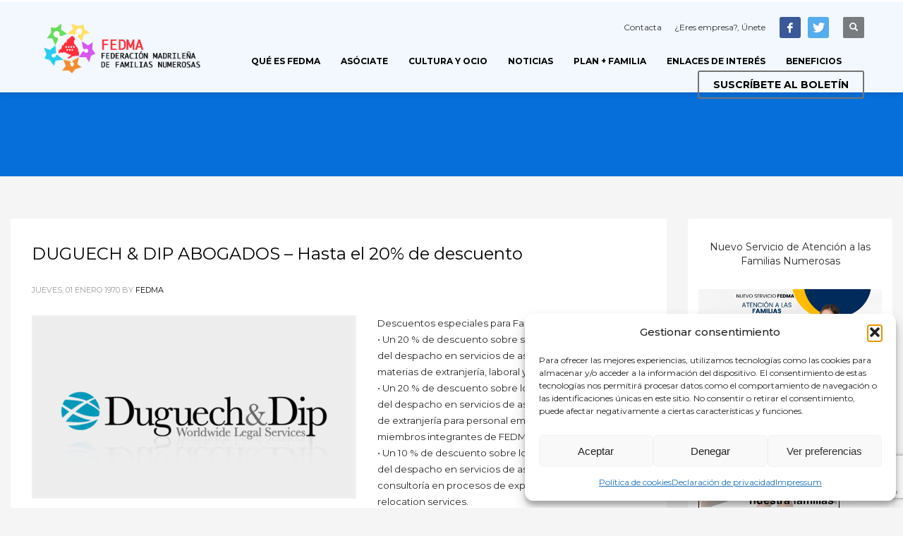

--- FILE ---
content_type: text/html; charset=UTF-8
request_url: https://www.fedma.es/1970/01/
body_size: 23937
content:
<!DOCTYPE html>
<html lang="es">
<head>
<meta charset="UTF-8"/>
<meta name="twitter:widgets:csp" content="on"/>
<link rel="profile" href="http://gmpg.org/xfn/11"/>
<link rel="pingback" href="https://www.fedma.es/xmlrpc.php"/>

<meta name='robots' content='noindex, follow' />

	<!-- This site is optimized with the Yoast SEO plugin v26.7 - https://yoast.com/wordpress/plugins/seo/ -->
	<title>enero 1970 - Federación Madrileña de Familias Numerosas</title>
	<meta property="og:locale" content="es_ES" />
	<meta property="og:type" content="website" />
	<meta property="og:title" content="enero 1970 - Federación Madrileña de Familias Numerosas" />
	<meta property="og:url" content="https://www.fedma.es/1970/01/" />
	<meta property="og:site_name" content="Federación Madrileña de Familias Numerosas" />
	<meta name="twitter:card" content="summary_large_image" />
	<meta name="twitter:site" content="@fedma_madrid" />
	<script type="application/ld+json" class="yoast-schema-graph">{"@context":"https://schema.org","@graph":[{"@type":"CollectionPage","@id":"https://www.fedma.es/1970/01/","url":"https://www.fedma.es/1970/01/","name":"enero 1970 - Federación Madrileña de Familias Numerosas","isPartOf":{"@id":"https://www.fedma.es/#website"},"primaryImageOfPage":{"@id":"https://www.fedma.es/1970/01/#primaryimage"},"image":{"@id":"https://www.fedma.es/1970/01/#primaryimage"},"thumbnailUrl":"https://www.fedma.es/wp-content/uploads/1970/01/105.jpg","breadcrumb":{"@id":"https://www.fedma.es/1970/01/#breadcrumb"},"inLanguage":"es"},{"@type":"ImageObject","inLanguage":"es","@id":"https://www.fedma.es/1970/01/#primaryimage","url":"https://www.fedma.es/wp-content/uploads/1970/01/105.jpg","contentUrl":"https://www.fedma.es/wp-content/uploads/1970/01/105.jpg","width":632,"height":348},{"@type":"BreadcrumbList","@id":"https://www.fedma.es/1970/01/#breadcrumb","itemListElement":[{"@type":"ListItem","position":1,"name":"Portada","item":"https://www.fedma.es/"},{"@type":"ListItem","position":2,"name":"Archivo de enero 1970"}]},{"@type":"WebSite","@id":"https://www.fedma.es/#website","url":"https://www.fedma.es/","name":"Federación Madrileña de Familias Numerosas","description":"Fedma - Familias Numerosas de Madrid","potentialAction":[{"@type":"SearchAction","target":{"@type":"EntryPoint","urlTemplate":"https://www.fedma.es/?s={search_term_string}"},"query-input":{"@type":"PropertyValueSpecification","valueRequired":true,"valueName":"search_term_string"}}],"inLanguage":"es"}]}</script>
	<!-- / Yoast SEO plugin. -->


<link rel='dns-prefetch' href='//static.addtoany.com' />
<link rel='dns-prefetch' href='//www.googletagmanager.com' />
<link rel='dns-prefetch' href='//fonts.googleapis.com' />
<link rel="alternate" type="application/rss+xml" title="Federación Madrileña de Familias Numerosas &raquo; Feed" href="https://www.fedma.es/feed/" />
<link rel="alternate" type="application/rss+xml" title="Federación Madrileña de Familias Numerosas &raquo; Feed de los comentarios" href="https://www.fedma.es/comments/feed/" />
<style id='wp-img-auto-sizes-contain-inline-css' type='text/css'>
img:is([sizes=auto i],[sizes^="auto," i]){contain-intrinsic-size:3000px 1500px}
/*# sourceURL=wp-img-auto-sizes-contain-inline-css */
</style>
<link rel='stylesheet' id='zn_all_g_fonts-css' href='//fonts.googleapis.com/css?family=Montserrat%3Aregular%2C500%2C700%7COpen+Sans%3A300%2Cregular%2C600%2C700%2C800%7CCrimson+Text%3Aregular%2Citalic%2C600%2C700%7CLato&#038;ver=6.9' type='text/css' media='all' />
<style id='wp-emoji-styles-inline-css' type='text/css'>

	img.wp-smiley, img.emoji {
		display: inline !important;
		border: none !important;
		box-shadow: none !important;
		height: 1em !important;
		width: 1em !important;
		margin: 0 0.07em !important;
		vertical-align: -0.1em !important;
		background: none !important;
		padding: 0 !important;
	}
/*# sourceURL=wp-emoji-styles-inline-css */
</style>
<style id='wp-block-library-inline-css' type='text/css'>
:root{--wp-block-synced-color:#7a00df;--wp-block-synced-color--rgb:122,0,223;--wp-bound-block-color:var(--wp-block-synced-color);--wp-editor-canvas-background:#ddd;--wp-admin-theme-color:#007cba;--wp-admin-theme-color--rgb:0,124,186;--wp-admin-theme-color-darker-10:#006ba1;--wp-admin-theme-color-darker-10--rgb:0,107,160.5;--wp-admin-theme-color-darker-20:#005a87;--wp-admin-theme-color-darker-20--rgb:0,90,135;--wp-admin-border-width-focus:2px}@media (min-resolution:192dpi){:root{--wp-admin-border-width-focus:1.5px}}.wp-element-button{cursor:pointer}:root .has-very-light-gray-background-color{background-color:#eee}:root .has-very-dark-gray-background-color{background-color:#313131}:root .has-very-light-gray-color{color:#eee}:root .has-very-dark-gray-color{color:#313131}:root .has-vivid-green-cyan-to-vivid-cyan-blue-gradient-background{background:linear-gradient(135deg,#00d084,#0693e3)}:root .has-purple-crush-gradient-background{background:linear-gradient(135deg,#34e2e4,#4721fb 50%,#ab1dfe)}:root .has-hazy-dawn-gradient-background{background:linear-gradient(135deg,#faaca8,#dad0ec)}:root .has-subdued-olive-gradient-background{background:linear-gradient(135deg,#fafae1,#67a671)}:root .has-atomic-cream-gradient-background{background:linear-gradient(135deg,#fdd79a,#004a59)}:root .has-nightshade-gradient-background{background:linear-gradient(135deg,#330968,#31cdcf)}:root .has-midnight-gradient-background{background:linear-gradient(135deg,#020381,#2874fc)}:root{--wp--preset--font-size--normal:16px;--wp--preset--font-size--huge:42px}.has-regular-font-size{font-size:1em}.has-larger-font-size{font-size:2.625em}.has-normal-font-size{font-size:var(--wp--preset--font-size--normal)}.has-huge-font-size{font-size:var(--wp--preset--font-size--huge)}.has-text-align-center{text-align:center}.has-text-align-left{text-align:left}.has-text-align-right{text-align:right}.has-fit-text{white-space:nowrap!important}#end-resizable-editor-section{display:none}.aligncenter{clear:both}.items-justified-left{justify-content:flex-start}.items-justified-center{justify-content:center}.items-justified-right{justify-content:flex-end}.items-justified-space-between{justify-content:space-between}.screen-reader-text{border:0;clip-path:inset(50%);height:1px;margin:-1px;overflow:hidden;padding:0;position:absolute;width:1px;word-wrap:normal!important}.screen-reader-text:focus{background-color:#ddd;clip-path:none;color:#444;display:block;font-size:1em;height:auto;left:5px;line-height:normal;padding:15px 23px 14px;text-decoration:none;top:5px;width:auto;z-index:100000}html :where(.has-border-color){border-style:solid}html :where([style*=border-top-color]){border-top-style:solid}html :where([style*=border-right-color]){border-right-style:solid}html :where([style*=border-bottom-color]){border-bottom-style:solid}html :where([style*=border-left-color]){border-left-style:solid}html :where([style*=border-width]){border-style:solid}html :where([style*=border-top-width]){border-top-style:solid}html :where([style*=border-right-width]){border-right-style:solid}html :where([style*=border-bottom-width]){border-bottom-style:solid}html :where([style*=border-left-width]){border-left-style:solid}html :where(img[class*=wp-image-]){height:auto;max-width:100%}:where(figure){margin:0 0 1em}html :where(.is-position-sticky){--wp-admin--admin-bar--position-offset:var(--wp-admin--admin-bar--height,0px)}@media screen and (max-width:600px){html :where(.is-position-sticky){--wp-admin--admin-bar--position-offset:0px}}

/*# sourceURL=wp-block-library-inline-css */
</style><style id='wp-block-heading-inline-css' type='text/css'>
h1:where(.wp-block-heading).has-background,h2:where(.wp-block-heading).has-background,h3:where(.wp-block-heading).has-background,h4:where(.wp-block-heading).has-background,h5:where(.wp-block-heading).has-background,h6:where(.wp-block-heading).has-background{padding:1.25em 2.375em}h1.has-text-align-left[style*=writing-mode]:where([style*=vertical-lr]),h1.has-text-align-right[style*=writing-mode]:where([style*=vertical-rl]),h2.has-text-align-left[style*=writing-mode]:where([style*=vertical-lr]),h2.has-text-align-right[style*=writing-mode]:where([style*=vertical-rl]),h3.has-text-align-left[style*=writing-mode]:where([style*=vertical-lr]),h3.has-text-align-right[style*=writing-mode]:where([style*=vertical-rl]),h4.has-text-align-left[style*=writing-mode]:where([style*=vertical-lr]),h4.has-text-align-right[style*=writing-mode]:where([style*=vertical-rl]),h5.has-text-align-left[style*=writing-mode]:where([style*=vertical-lr]),h5.has-text-align-right[style*=writing-mode]:where([style*=vertical-rl]),h6.has-text-align-left[style*=writing-mode]:where([style*=vertical-lr]),h6.has-text-align-right[style*=writing-mode]:where([style*=vertical-rl]){rotate:180deg}
/*# sourceURL=https://www.fedma.es/wp-includes/blocks/heading/style.min.css */
</style>
<style id='wp-block-image-inline-css' type='text/css'>
.wp-block-image>a,.wp-block-image>figure>a{display:inline-block}.wp-block-image img{box-sizing:border-box;height:auto;max-width:100%;vertical-align:bottom}@media not (prefers-reduced-motion){.wp-block-image img.hide{visibility:hidden}.wp-block-image img.show{animation:show-content-image .4s}}.wp-block-image[style*=border-radius] img,.wp-block-image[style*=border-radius]>a{border-radius:inherit}.wp-block-image.has-custom-border img{box-sizing:border-box}.wp-block-image.aligncenter{text-align:center}.wp-block-image.alignfull>a,.wp-block-image.alignwide>a{width:100%}.wp-block-image.alignfull img,.wp-block-image.alignwide img{height:auto;width:100%}.wp-block-image .aligncenter,.wp-block-image .alignleft,.wp-block-image .alignright,.wp-block-image.aligncenter,.wp-block-image.alignleft,.wp-block-image.alignright{display:table}.wp-block-image .aligncenter>figcaption,.wp-block-image .alignleft>figcaption,.wp-block-image .alignright>figcaption,.wp-block-image.aligncenter>figcaption,.wp-block-image.alignleft>figcaption,.wp-block-image.alignright>figcaption{caption-side:bottom;display:table-caption}.wp-block-image .alignleft{float:left;margin:.5em 1em .5em 0}.wp-block-image .alignright{float:right;margin:.5em 0 .5em 1em}.wp-block-image .aligncenter{margin-left:auto;margin-right:auto}.wp-block-image :where(figcaption){margin-bottom:1em;margin-top:.5em}.wp-block-image.is-style-circle-mask img{border-radius:9999px}@supports ((-webkit-mask-image:none) or (mask-image:none)) or (-webkit-mask-image:none){.wp-block-image.is-style-circle-mask img{border-radius:0;-webkit-mask-image:url('data:image/svg+xml;utf8,<svg viewBox="0 0 100 100" xmlns="http://www.w3.org/2000/svg"><circle cx="50" cy="50" r="50"/></svg>');mask-image:url('data:image/svg+xml;utf8,<svg viewBox="0 0 100 100" xmlns="http://www.w3.org/2000/svg"><circle cx="50" cy="50" r="50"/></svg>');mask-mode:alpha;-webkit-mask-position:center;mask-position:center;-webkit-mask-repeat:no-repeat;mask-repeat:no-repeat;-webkit-mask-size:contain;mask-size:contain}}:root :where(.wp-block-image.is-style-rounded img,.wp-block-image .is-style-rounded img){border-radius:9999px}.wp-block-image figure{margin:0}.wp-lightbox-container{display:flex;flex-direction:column;position:relative}.wp-lightbox-container img{cursor:zoom-in}.wp-lightbox-container img:hover+button{opacity:1}.wp-lightbox-container button{align-items:center;backdrop-filter:blur(16px) saturate(180%);background-color:#5a5a5a40;border:none;border-radius:4px;cursor:zoom-in;display:flex;height:20px;justify-content:center;opacity:0;padding:0;position:absolute;right:16px;text-align:center;top:16px;width:20px;z-index:100}@media not (prefers-reduced-motion){.wp-lightbox-container button{transition:opacity .2s ease}}.wp-lightbox-container button:focus-visible{outline:3px auto #5a5a5a40;outline:3px auto -webkit-focus-ring-color;outline-offset:3px}.wp-lightbox-container button:hover{cursor:pointer;opacity:1}.wp-lightbox-container button:focus{opacity:1}.wp-lightbox-container button:focus,.wp-lightbox-container button:hover,.wp-lightbox-container button:not(:hover):not(:active):not(.has-background){background-color:#5a5a5a40;border:none}.wp-lightbox-overlay{box-sizing:border-box;cursor:zoom-out;height:100vh;left:0;overflow:hidden;position:fixed;top:0;visibility:hidden;width:100%;z-index:100000}.wp-lightbox-overlay .close-button{align-items:center;cursor:pointer;display:flex;justify-content:center;min-height:40px;min-width:40px;padding:0;position:absolute;right:calc(env(safe-area-inset-right) + 16px);top:calc(env(safe-area-inset-top) + 16px);z-index:5000000}.wp-lightbox-overlay .close-button:focus,.wp-lightbox-overlay .close-button:hover,.wp-lightbox-overlay .close-button:not(:hover):not(:active):not(.has-background){background:none;border:none}.wp-lightbox-overlay .lightbox-image-container{height:var(--wp--lightbox-container-height);left:50%;overflow:hidden;position:absolute;top:50%;transform:translate(-50%,-50%);transform-origin:top left;width:var(--wp--lightbox-container-width);z-index:9999999999}.wp-lightbox-overlay .wp-block-image{align-items:center;box-sizing:border-box;display:flex;height:100%;justify-content:center;margin:0;position:relative;transform-origin:0 0;width:100%;z-index:3000000}.wp-lightbox-overlay .wp-block-image img{height:var(--wp--lightbox-image-height);min-height:var(--wp--lightbox-image-height);min-width:var(--wp--lightbox-image-width);width:var(--wp--lightbox-image-width)}.wp-lightbox-overlay .wp-block-image figcaption{display:none}.wp-lightbox-overlay button{background:none;border:none}.wp-lightbox-overlay .scrim{background-color:#fff;height:100%;opacity:.9;position:absolute;width:100%;z-index:2000000}.wp-lightbox-overlay.active{visibility:visible}@media not (prefers-reduced-motion){.wp-lightbox-overlay.active{animation:turn-on-visibility .25s both}.wp-lightbox-overlay.active img{animation:turn-on-visibility .35s both}.wp-lightbox-overlay.show-closing-animation:not(.active){animation:turn-off-visibility .35s both}.wp-lightbox-overlay.show-closing-animation:not(.active) img{animation:turn-off-visibility .25s both}.wp-lightbox-overlay.zoom.active{animation:none;opacity:1;visibility:visible}.wp-lightbox-overlay.zoom.active .lightbox-image-container{animation:lightbox-zoom-in .4s}.wp-lightbox-overlay.zoom.active .lightbox-image-container img{animation:none}.wp-lightbox-overlay.zoom.active .scrim{animation:turn-on-visibility .4s forwards}.wp-lightbox-overlay.zoom.show-closing-animation:not(.active){animation:none}.wp-lightbox-overlay.zoom.show-closing-animation:not(.active) .lightbox-image-container{animation:lightbox-zoom-out .4s}.wp-lightbox-overlay.zoom.show-closing-animation:not(.active) .lightbox-image-container img{animation:none}.wp-lightbox-overlay.zoom.show-closing-animation:not(.active) .scrim{animation:turn-off-visibility .4s forwards}}@keyframes show-content-image{0%{visibility:hidden}99%{visibility:hidden}to{visibility:visible}}@keyframes turn-on-visibility{0%{opacity:0}to{opacity:1}}@keyframes turn-off-visibility{0%{opacity:1;visibility:visible}99%{opacity:0;visibility:visible}to{opacity:0;visibility:hidden}}@keyframes lightbox-zoom-in{0%{transform:translate(calc((-100vw + var(--wp--lightbox-scrollbar-width))/2 + var(--wp--lightbox-initial-left-position)),calc(-50vh + var(--wp--lightbox-initial-top-position))) scale(var(--wp--lightbox-scale))}to{transform:translate(-50%,-50%) scale(1)}}@keyframes lightbox-zoom-out{0%{transform:translate(-50%,-50%) scale(1);visibility:visible}99%{visibility:visible}to{transform:translate(calc((-100vw + var(--wp--lightbox-scrollbar-width))/2 + var(--wp--lightbox-initial-left-position)),calc(-50vh + var(--wp--lightbox-initial-top-position))) scale(var(--wp--lightbox-scale));visibility:hidden}}
/*# sourceURL=https://www.fedma.es/wp-includes/blocks/image/style.min.css */
</style>
<style id='global-styles-inline-css' type='text/css'>
:root{--wp--preset--aspect-ratio--square: 1;--wp--preset--aspect-ratio--4-3: 4/3;--wp--preset--aspect-ratio--3-4: 3/4;--wp--preset--aspect-ratio--3-2: 3/2;--wp--preset--aspect-ratio--2-3: 2/3;--wp--preset--aspect-ratio--16-9: 16/9;--wp--preset--aspect-ratio--9-16: 9/16;--wp--preset--color--black: #000000;--wp--preset--color--cyan-bluish-gray: #abb8c3;--wp--preset--color--white: #ffffff;--wp--preset--color--pale-pink: #f78da7;--wp--preset--color--vivid-red: #cf2e2e;--wp--preset--color--luminous-vivid-orange: #ff6900;--wp--preset--color--luminous-vivid-amber: #fcb900;--wp--preset--color--light-green-cyan: #7bdcb5;--wp--preset--color--vivid-green-cyan: #00d084;--wp--preset--color--pale-cyan-blue: #8ed1fc;--wp--preset--color--vivid-cyan-blue: #0693e3;--wp--preset--color--vivid-purple: #9b51e0;--wp--preset--gradient--vivid-cyan-blue-to-vivid-purple: linear-gradient(135deg,rgb(6,147,227) 0%,rgb(155,81,224) 100%);--wp--preset--gradient--light-green-cyan-to-vivid-green-cyan: linear-gradient(135deg,rgb(122,220,180) 0%,rgb(0,208,130) 100%);--wp--preset--gradient--luminous-vivid-amber-to-luminous-vivid-orange: linear-gradient(135deg,rgb(252,185,0) 0%,rgb(255,105,0) 100%);--wp--preset--gradient--luminous-vivid-orange-to-vivid-red: linear-gradient(135deg,rgb(255,105,0) 0%,rgb(207,46,46) 100%);--wp--preset--gradient--very-light-gray-to-cyan-bluish-gray: linear-gradient(135deg,rgb(238,238,238) 0%,rgb(169,184,195) 100%);--wp--preset--gradient--cool-to-warm-spectrum: linear-gradient(135deg,rgb(74,234,220) 0%,rgb(151,120,209) 20%,rgb(207,42,186) 40%,rgb(238,44,130) 60%,rgb(251,105,98) 80%,rgb(254,248,76) 100%);--wp--preset--gradient--blush-light-purple: linear-gradient(135deg,rgb(255,206,236) 0%,rgb(152,150,240) 100%);--wp--preset--gradient--blush-bordeaux: linear-gradient(135deg,rgb(254,205,165) 0%,rgb(254,45,45) 50%,rgb(107,0,62) 100%);--wp--preset--gradient--luminous-dusk: linear-gradient(135deg,rgb(255,203,112) 0%,rgb(199,81,192) 50%,rgb(65,88,208) 100%);--wp--preset--gradient--pale-ocean: linear-gradient(135deg,rgb(255,245,203) 0%,rgb(182,227,212) 50%,rgb(51,167,181) 100%);--wp--preset--gradient--electric-grass: linear-gradient(135deg,rgb(202,248,128) 0%,rgb(113,206,126) 100%);--wp--preset--gradient--midnight: linear-gradient(135deg,rgb(2,3,129) 0%,rgb(40,116,252) 100%);--wp--preset--font-size--small: 13px;--wp--preset--font-size--medium: 20px;--wp--preset--font-size--large: 36px;--wp--preset--font-size--x-large: 42px;--wp--preset--spacing--20: 0.44rem;--wp--preset--spacing--30: 0.67rem;--wp--preset--spacing--40: 1rem;--wp--preset--spacing--50: 1.5rem;--wp--preset--spacing--60: 2.25rem;--wp--preset--spacing--70: 3.38rem;--wp--preset--spacing--80: 5.06rem;--wp--preset--shadow--natural: 6px 6px 9px rgba(0, 0, 0, 0.2);--wp--preset--shadow--deep: 12px 12px 50px rgba(0, 0, 0, 0.4);--wp--preset--shadow--sharp: 6px 6px 0px rgba(0, 0, 0, 0.2);--wp--preset--shadow--outlined: 6px 6px 0px -3px rgb(255, 255, 255), 6px 6px rgb(0, 0, 0);--wp--preset--shadow--crisp: 6px 6px 0px rgb(0, 0, 0);}:where(.is-layout-flex){gap: 0.5em;}:where(.is-layout-grid){gap: 0.5em;}body .is-layout-flex{display: flex;}.is-layout-flex{flex-wrap: wrap;align-items: center;}.is-layout-flex > :is(*, div){margin: 0;}body .is-layout-grid{display: grid;}.is-layout-grid > :is(*, div){margin: 0;}:where(.wp-block-columns.is-layout-flex){gap: 2em;}:where(.wp-block-columns.is-layout-grid){gap: 2em;}:where(.wp-block-post-template.is-layout-flex){gap: 1.25em;}:where(.wp-block-post-template.is-layout-grid){gap: 1.25em;}.has-black-color{color: var(--wp--preset--color--black) !important;}.has-cyan-bluish-gray-color{color: var(--wp--preset--color--cyan-bluish-gray) !important;}.has-white-color{color: var(--wp--preset--color--white) !important;}.has-pale-pink-color{color: var(--wp--preset--color--pale-pink) !important;}.has-vivid-red-color{color: var(--wp--preset--color--vivid-red) !important;}.has-luminous-vivid-orange-color{color: var(--wp--preset--color--luminous-vivid-orange) !important;}.has-luminous-vivid-amber-color{color: var(--wp--preset--color--luminous-vivid-amber) !important;}.has-light-green-cyan-color{color: var(--wp--preset--color--light-green-cyan) !important;}.has-vivid-green-cyan-color{color: var(--wp--preset--color--vivid-green-cyan) !important;}.has-pale-cyan-blue-color{color: var(--wp--preset--color--pale-cyan-blue) !important;}.has-vivid-cyan-blue-color{color: var(--wp--preset--color--vivid-cyan-blue) !important;}.has-vivid-purple-color{color: var(--wp--preset--color--vivid-purple) !important;}.has-black-background-color{background-color: var(--wp--preset--color--black) !important;}.has-cyan-bluish-gray-background-color{background-color: var(--wp--preset--color--cyan-bluish-gray) !important;}.has-white-background-color{background-color: var(--wp--preset--color--white) !important;}.has-pale-pink-background-color{background-color: var(--wp--preset--color--pale-pink) !important;}.has-vivid-red-background-color{background-color: var(--wp--preset--color--vivid-red) !important;}.has-luminous-vivid-orange-background-color{background-color: var(--wp--preset--color--luminous-vivid-orange) !important;}.has-luminous-vivid-amber-background-color{background-color: var(--wp--preset--color--luminous-vivid-amber) !important;}.has-light-green-cyan-background-color{background-color: var(--wp--preset--color--light-green-cyan) !important;}.has-vivid-green-cyan-background-color{background-color: var(--wp--preset--color--vivid-green-cyan) !important;}.has-pale-cyan-blue-background-color{background-color: var(--wp--preset--color--pale-cyan-blue) !important;}.has-vivid-cyan-blue-background-color{background-color: var(--wp--preset--color--vivid-cyan-blue) !important;}.has-vivid-purple-background-color{background-color: var(--wp--preset--color--vivid-purple) !important;}.has-black-border-color{border-color: var(--wp--preset--color--black) !important;}.has-cyan-bluish-gray-border-color{border-color: var(--wp--preset--color--cyan-bluish-gray) !important;}.has-white-border-color{border-color: var(--wp--preset--color--white) !important;}.has-pale-pink-border-color{border-color: var(--wp--preset--color--pale-pink) !important;}.has-vivid-red-border-color{border-color: var(--wp--preset--color--vivid-red) !important;}.has-luminous-vivid-orange-border-color{border-color: var(--wp--preset--color--luminous-vivid-orange) !important;}.has-luminous-vivid-amber-border-color{border-color: var(--wp--preset--color--luminous-vivid-amber) !important;}.has-light-green-cyan-border-color{border-color: var(--wp--preset--color--light-green-cyan) !important;}.has-vivid-green-cyan-border-color{border-color: var(--wp--preset--color--vivid-green-cyan) !important;}.has-pale-cyan-blue-border-color{border-color: var(--wp--preset--color--pale-cyan-blue) !important;}.has-vivid-cyan-blue-border-color{border-color: var(--wp--preset--color--vivid-cyan-blue) !important;}.has-vivid-purple-border-color{border-color: var(--wp--preset--color--vivid-purple) !important;}.has-vivid-cyan-blue-to-vivid-purple-gradient-background{background: var(--wp--preset--gradient--vivid-cyan-blue-to-vivid-purple) !important;}.has-light-green-cyan-to-vivid-green-cyan-gradient-background{background: var(--wp--preset--gradient--light-green-cyan-to-vivid-green-cyan) !important;}.has-luminous-vivid-amber-to-luminous-vivid-orange-gradient-background{background: var(--wp--preset--gradient--luminous-vivid-amber-to-luminous-vivid-orange) !important;}.has-luminous-vivid-orange-to-vivid-red-gradient-background{background: var(--wp--preset--gradient--luminous-vivid-orange-to-vivid-red) !important;}.has-very-light-gray-to-cyan-bluish-gray-gradient-background{background: var(--wp--preset--gradient--very-light-gray-to-cyan-bluish-gray) !important;}.has-cool-to-warm-spectrum-gradient-background{background: var(--wp--preset--gradient--cool-to-warm-spectrum) !important;}.has-blush-light-purple-gradient-background{background: var(--wp--preset--gradient--blush-light-purple) !important;}.has-blush-bordeaux-gradient-background{background: var(--wp--preset--gradient--blush-bordeaux) !important;}.has-luminous-dusk-gradient-background{background: var(--wp--preset--gradient--luminous-dusk) !important;}.has-pale-ocean-gradient-background{background: var(--wp--preset--gradient--pale-ocean) !important;}.has-electric-grass-gradient-background{background: var(--wp--preset--gradient--electric-grass) !important;}.has-midnight-gradient-background{background: var(--wp--preset--gradient--midnight) !important;}.has-small-font-size{font-size: var(--wp--preset--font-size--small) !important;}.has-medium-font-size{font-size: var(--wp--preset--font-size--medium) !important;}.has-large-font-size{font-size: var(--wp--preset--font-size--large) !important;}.has-x-large-font-size{font-size: var(--wp--preset--font-size--x-large) !important;}
/*# sourceURL=global-styles-inline-css */
</style>

<style id='classic-theme-styles-inline-css' type='text/css'>
/*! This file is auto-generated */
.wp-block-button__link{color:#fff;background-color:#32373c;border-radius:9999px;box-shadow:none;text-decoration:none;padding:calc(.667em + 2px) calc(1.333em + 2px);font-size:1.125em}.wp-block-file__button{background:#32373c;color:#fff;text-decoration:none}
/*# sourceURL=/wp-includes/css/classic-themes.min.css */
</style>
<link rel='stylesheet' id='contact-form-7-css' href='https://www.fedma.es/wp-content/plugins/contact-form-7/includes/css/styles.css?ver=6.1.4' type='text/css' media='all' />
<link rel='stylesheet' id='mapsmarkerpro-css' href='https://www.fedma.es/wp-content/plugins/maps-marker-pro/css/mapsmarkerpro.css?ver=4.29.1' type='text/css' media='all' />
<style id='mapsmarkerpro-inline-css' type='text/css'>
.maps-marker-pro.cmplz-blocked-content-container{max-height:500px}
/*# sourceURL=mapsmarkerpro-inline-css */
</style>
<link rel='stylesheet' id='cmplz-general-css' href='https://www.fedma.es/wp-content/plugins/complianz-gdpr/assets/css/cookieblocker.min.css?ver=1765939917' type='text/css' media='all' />
<link rel='stylesheet' id='plhg-main-css-css' href='https://www.fedma.es/wp-content/plugins/hogash-post-love/assets/frontend/css/plhg-styles.css?ver=1.0.0' type='text/css' media='all' />
<link rel='stylesheet' id='hg-mailchimp-styles-css' href='https://www.fedma.es/wp-content/themes/kallyas/framework/hogash-mailchimp/assets/css/hg-mailchimp.css?ver=1.0.0' type='text/css' media='all' />
<link rel='stylesheet' id='kallyas-styles-css' href='https://www.fedma.es/wp-content/themes/kallyas/style.css?ver=4.24.0' type='text/css' media='all' />
<link rel='stylesheet' id='th-bootstrap-styles-css' href='https://www.fedma.es/wp-content/themes/kallyas/css/bootstrap.min.css?ver=4.24.0' type='text/css' media='all' />
<link rel='stylesheet' id='th-theme-template-styles-css' href='https://www.fedma.es/wp-content/themes/kallyas/css/template.min.css?ver=4.24.0' type='text/css' media='all' />
<link rel='stylesheet' id='zion-frontend-css' href='https://www.fedma.es/wp-content/themes/kallyas/framework/zion-builder/assets/css/znb_frontend.css?ver=1.3.0' type='text/css' media='all' />
<link rel='stylesheet' id='addtoany-css' href='https://www.fedma.es/wp-content/plugins/add-to-any/addtoany.min.css?ver=1.16' type='text/css' media='all' />
<link rel='stylesheet' id='th-theme-print-stylesheet-css' href='https://www.fedma.es/wp-content/themes/kallyas/css/print.css?ver=4.24.0' type='text/css' media='print' />
<link rel='stylesheet' id='th-theme-options-styles-css' href='//www.fedma.es/wp-content/uploads/zn_dynamic.css?ver=1761910319' type='text/css' media='all' />
<script type="text/javascript" id="addtoany-core-js-before">
/* <![CDATA[ */
window.a2a_config=window.a2a_config||{};a2a_config.callbacks=[];a2a_config.overlays=[];a2a_config.templates={};a2a_localize = {
	Share: "Compartir",
	Save: "Guardar",
	Subscribe: "Suscribir",
	Email: "Correo electrónico",
	Bookmark: "Marcador",
	ShowAll: "Mostrar todo",
	ShowLess: "Mostrar menos",
	FindServices: "Encontrar servicio(s)",
	FindAnyServiceToAddTo: "Encuentra al instante cualquier servicio para añadir a",
	PoweredBy: "Funciona con",
	ShareViaEmail: "Compartir por correo electrónico",
	SubscribeViaEmail: "Suscribirse a través de correo electrónico",
	BookmarkInYourBrowser: "Añadir a marcadores de tu navegador",
	BookmarkInstructions: "Presiona «Ctrl+D» o «\u2318+D» para añadir esta página a marcadores",
	AddToYourFavorites: "Añadir a tus favoritos",
	SendFromWebOrProgram: "Enviar desde cualquier dirección o programa de correo electrónico ",
	EmailProgram: "Programa de correo electrónico",
	More: "Más&#8230;",
	ThanksForSharing: "¡Gracias por compartir!",
	ThanksForFollowing: "¡Gracias por seguirnos!"
};


//# sourceURL=addtoany-core-js-before
/* ]]> */
</script>
<script type="text/javascript" defer src="https://static.addtoany.com/menu/page.js" id="addtoany-core-js"></script>
<script type="text/javascript" src="https://www.fedma.es/wp-includes/js/jquery/jquery.min.js?ver=3.7.1" id="jquery-core-js"></script>
<script type="text/javascript" src="https://www.fedma.es/wp-includes/js/jquery/jquery-migrate.min.js?ver=3.4.1" id="jquery-migrate-js"></script>
<script type="text/javascript" defer src="https://www.fedma.es/wp-content/plugins/add-to-any/addtoany.min.js?ver=1.1" id="addtoany-jquery-js"></script>
<script type="text/javascript" id="plhg-main-script-js-extra">
/* <![CDATA[ */
var plhg_script_vars = {"ajaxurl":"https://www.fedma.es/wp-admin/admin-ajax.php","nonce":"2783c52acf","error_message":"Sorry, there was a problem processing your request."};
//# sourceURL=plhg-main-script-js-extra
/* ]]> */
</script>
<script type="text/javascript" src="https://www.fedma.es/wp-content/plugins/hogash-post-love/assets/frontend/js/script.js?ver=1.0.0" id="plhg-main-script-js"></script>

<!-- Fragmento de código de la etiqueta de Google (gtag.js) añadida por Site Kit -->
<!-- Fragmento de código de Google Analytics añadido por Site Kit -->
<script type="text/javascript" src="https://www.googletagmanager.com/gtag/js?id=GT-PHWFV7K3" id="google_gtagjs-js" async></script>
<script type="text/javascript" id="google_gtagjs-js-after">
/* <![CDATA[ */
window.dataLayer = window.dataLayer || [];function gtag(){dataLayer.push(arguments);}
gtag("set","linker",{"domains":["www.fedma.es"]});
gtag("js", new Date());
gtag("set", "developer_id.dZTNiMT", true);
gtag("config", "GT-PHWFV7K3");
//# sourceURL=google_gtagjs-js-after
/* ]]> */
</script>
<link rel="https://api.w.org/" href="https://www.fedma.es/wp-json/" /><link rel="EditURI" type="application/rsd+xml" title="RSD" href="https://www.fedma.es/xmlrpc.php?rsd" />
<meta name="generator" content="WordPress 6.9" />
<meta name="generator" content="Site Kit by Google 1.170.0" />			<style>.cmplz-hidden {
					display: none !important;
				}</style>		<meta name="theme-color"
				content="#ffffff">
				<meta name="viewport" content="width=device-width, initial-scale=1, maximum-scale=1"/>
		
		<!--[if lte IE 8]>
		<script type="text/javascript">
			var $buoop = {
				vs: {i: 10, f: 25, o: 12.1, s: 7, n: 9}
			};

			$buoop.ol = window.onload;

			window.onload = function () {
				try {
					if ($buoop.ol) {
						$buoop.ol()
					}
				}
				catch (e) {
				}

				var e = document.createElement("script");
				e.setAttribute("type", "text/javascript");
				e.setAttribute("src", "https://browser-update.org/update.js");
				document.body.appendChild(e);
			};
		</script>
		<![endif]-->

		<!-- for IE6-8 support of HTML5 elements -->
		<!--[if lt IE 9]>
		<script src="//html5shim.googlecode.com/svn/trunk/html5.js"></script>
		<![endif]-->
		
	<!-- Fallback for animating in viewport -->
	<noscript>
		<style type="text/css" media="screen">
			.zn-animateInViewport {visibility: visible;}
		</style>
	</noscript>
	<style type="text/css">.recentcomments a{display:inline !important;padding:0 !important;margin:0 !important;}</style><meta name="generator" content="Powered by Slider Revolution 6.7.40 - responsive, Mobile-Friendly Slider Plugin for WordPress with comfortable drag and drop interface." />
<link rel="icon" href="https://www.fedma.es/wp-content/uploads/2018/10/favicon-100x100.png" sizes="32x32" />
<link rel="icon" href="https://www.fedma.es/wp-content/uploads/2018/10/favicon.png" sizes="192x192" />
<link rel="apple-touch-icon" href="https://www.fedma.es/wp-content/uploads/2018/10/favicon.png" />
<meta name="msapplication-TileImage" content="https://www.fedma.es/wp-content/uploads/2018/10/favicon.png" />
<script>function setREVStartSize(e){
			//window.requestAnimationFrame(function() {
				window.RSIW = window.RSIW===undefined ? window.innerWidth : window.RSIW;
				window.RSIH = window.RSIH===undefined ? window.innerHeight : window.RSIH;
				try {
					var pw = document.getElementById(e.c).parentNode.offsetWidth,
						newh;
					pw = pw===0 || isNaN(pw) || (e.l=="fullwidth" || e.layout=="fullwidth") ? window.RSIW : pw;
					e.tabw = e.tabw===undefined ? 0 : parseInt(e.tabw);
					e.thumbw = e.thumbw===undefined ? 0 : parseInt(e.thumbw);
					e.tabh = e.tabh===undefined ? 0 : parseInt(e.tabh);
					e.thumbh = e.thumbh===undefined ? 0 : parseInt(e.thumbh);
					e.tabhide = e.tabhide===undefined ? 0 : parseInt(e.tabhide);
					e.thumbhide = e.thumbhide===undefined ? 0 : parseInt(e.thumbhide);
					e.mh = e.mh===undefined || e.mh=="" || e.mh==="auto" ? 0 : parseInt(e.mh,0);
					if(e.layout==="fullscreen" || e.l==="fullscreen")
						newh = Math.max(e.mh,window.RSIH);
					else{
						e.gw = Array.isArray(e.gw) ? e.gw : [e.gw];
						for (var i in e.rl) if (e.gw[i]===undefined || e.gw[i]===0) e.gw[i] = e.gw[i-1];
						e.gh = e.el===undefined || e.el==="" || (Array.isArray(e.el) && e.el.length==0)? e.gh : e.el;
						e.gh = Array.isArray(e.gh) ? e.gh : [e.gh];
						for (var i in e.rl) if (e.gh[i]===undefined || e.gh[i]===0) e.gh[i] = e.gh[i-1];
											
						var nl = new Array(e.rl.length),
							ix = 0,
							sl;
						e.tabw = e.tabhide>=pw ? 0 : e.tabw;
						e.thumbw = e.thumbhide>=pw ? 0 : e.thumbw;
						e.tabh = e.tabhide>=pw ? 0 : e.tabh;
						e.thumbh = e.thumbhide>=pw ? 0 : e.thumbh;
						for (var i in e.rl) nl[i] = e.rl[i]<window.RSIW ? 0 : e.rl[i];
						sl = nl[0];
						for (var i in nl) if (sl>nl[i] && nl[i]>0) { sl = nl[i]; ix=i;}
						var m = pw>(e.gw[ix]+e.tabw+e.thumbw) ? 1 : (pw-(e.tabw+e.thumbw)) / (e.gw[ix]);
						newh =  (e.gh[ix] * m) + (e.tabh + e.thumbh);
					}
					var el = document.getElementById(e.c);
					if (el!==null && el) el.style.height = newh+"px";
					el = document.getElementById(e.c+"_wrapper");
					if (el!==null && el) {
						el.style.height = newh+"px";
						el.style.display = "block";
					}
				} catch(e){
					console.log("Failure at Presize of Slider:" + e)
				}
			//});
		  };</script>
<!-- Global site tag (gtag.js) - Google Analytics -->
<script type="text/plain" data-service="google-analytics" data-category="statistics" async data-cmplz-src="https://www.googletagmanager.com/gtag/js?id=UA-161209664-1"></script>
<script>
  window.dataLayer = window.dataLayer || [];
  function gtag(){dataLayer.push(arguments);}
  gtag('js', new Date());

  gtag('config', 'UA-161209664-1');
</script>
<link rel='stylesheet' id='rs-plugin-settings-css' href='//www.fedma.es/wp-content/plugins/revslider/sr6/assets/css/rs6.css?ver=6.7.40' type='text/css' media='all' />
<style id='rs-plugin-settings-inline-css' type='text/css'>
#rs-demo-id {}
/*# sourceURL=rs-plugin-settings-inline-css */
</style>
</head>

<body data-cmplz=1  class="archive date wp-theme-kallyas kl-sticky-header kl-skin--light" itemscope="itemscope" itemtype="https://schema.org/WebPage" >


<div class="login_register_stuff"></div><!-- end login register stuff -->		<div id="fb-root"></div>
		<script type="text/plain" data-service="facebook" data-category="marketing">(function (d, s, id) {
			var js, fjs = d.getElementsByTagName(s)[0];
			if (d.getElementById(id)) {return;}
			js = d.createElement(s); js.id = id;
			js.src = "https://connect.facebook.net/en_US/sdk.js#xfbml=1&version=v3.0";
			fjs.parentNode.insertBefore(js, fjs);
		}(document, 'script', 'facebook-jssdk'));</script>
		

<div id="page_wrapper">

<header id="header" class="site-header  style6 cta_button header--sticky header--not-sticked     sticky-resize headerstyle--default site-header--absolute nav-th--light siteheader-classic siteheader-classic-normal sheader-sh--dark"  >
		<div class="site-header-wrapper sticky-top-area">

		<div class="kl-top-header site-header-main-wrapper clearfix   sh--dark">

			<div class="container siteheader-container header--oldstyles">

				<div class="fxb-row fxb-row-col-sm">

										<div class='fxb-col fxb fxb-center-x fxb-center-y fxb-basis-auto fxb-grow-0'>
								<div id="logo-container" class="logo-container hasInfoCard hasHoverMe logosize--contain zn-original-logo">
			<!-- Logo -->
			<h3 class='site-logo logo ' id='logo'><a href='https://www.fedma.es/' class='site-logo-anch'><img class="logo-img site-logo-img" src="https://www.fedma.es/wp-content/uploads/2018/10/fedma.png"  alt="Federación Madrileña de Familias Numerosas" title="Fedma - Familias Numerosas de Madrid"  /></a></h3>			<!-- InfoCard -->
			
		<div id="infocard" class="logo-infocard">
			<div class="custom ">
				<div class="row">
					<div class="col-sm-5">
						<div class="infocard-wrapper text-center">
															<p><img src="https://www.fedma.es/wp-content/uploads/2018/10/favicon.png" alt="Federación Madrileña de Familias Numerosas"></p>
																						<p>Entidad sin ánimo de lucro, en la que asesoramos e informamos a las familias en su condición de Familias Numerosas.</p>													</div>
					</div>

					<div class="col-sm-7">
						<div class="custom contact-details">

														<p>
																	<strong>Teléfono: 91 701 07 02 </strong><br>								
																	Email:&nbsp;<a href="mailto:informacion@fedma.es ">informacion@fedma.es </a>
															</p>
							
															<p>
								Movil de Gerencia: 648 04 79 57<br/>Dirección: C/ Gran via 17 A - 2° Izquierda 28013 Madrid								</p>
							
							
						</div>

						<div style="height:20px;"></div>

						<ul class="social-icons sc--clean"><li class="social-icons-li"><a href="https://www.facebook.com/FedmaComunidadMadrid" data-zniconfam="kl-social-icons" data-zn_icon="" target="_blank" title="Facebook"></a></li><li class="social-icons-li"><a href="https://twitter.com/fedma_madrid" data-zniconfam="kl-social-icons" data-zn_icon="" target="_blank" title="Twitter"></a></li></ul>					</div>
				</div>
			</div>
		</div>
				</div>

							</div>
					
					<div class='fxb-col fxb-basis-auto'>

						

	<div class="separator site-header-separator visible-xs"></div>
	<div class="fxb-row site-header-row site-header-top ">

		<div class='fxb-col fxb fxb-start-x fxb-center-y fxb-basis-auto site-header-col-left site-header-top-left'>
								</div>

		<div class='fxb-col fxb fxb-end-x fxb-center-y fxb-basis-auto site-header-col-right site-header-top-right'>
						<div class="sh-component kl-header-toptext kl-font-alt"><a href="/contacto/">Contacta</a>  <a id="header-empresa" href="https://www.fedma.es/wp-content/uploads/2020/03/Documento-publicidad-Banners-2020-2-1.pdf" target="_blank">¿Eres empresa?, Únete</a> </div><ul class="sh-component social-icons sc--colored topnav navRight topnav-no-hdnav"><li class="topnav-li social-icons-li"><a href="https://www.facebook.com/FedmaComunidadMadrid" data-zniconfam="kl-social-icons" data-zn_icon="" target="_blank" class="topnav-item social-icons-item scheader-icon-ue83f" title="Facebook"></a></li><li class="topnav-li social-icons-li"><a href="https://twitter.com/fedma_madrid" data-zniconfam="kl-social-icons" data-zn_icon="" target="_blank" class="topnav-item social-icons-item scheader-icon-ue82f" title="Twitter"></a></li></ul>
		<div id="search" class="sh-component header-search headsearch--def">

			<a href="#" class="searchBtn header-search-button">
				<span class="glyphicon glyphicon-search kl-icon-white"></span>
			</a>

			<div class="search-container header-search-container">
				
<form id="searchform" class="gensearch__form" action="https://www.fedma.es/" method="get">
	<input id="s" name="s" value="" class="inputbox gensearch__input" type="text" placeholder="SEARCH ..." />
	<button type="submit" id="searchsubmit" value="go" class="gensearch__submit glyphicon glyphicon-search"></button>
	</form>			</div>
		</div>

					</div>

	</div><!-- /.site-header-top -->

	<div class="separator site-header-separator visible-xs"></div>


<div class="fxb-row site-header-row site-header-main ">

	<div class='fxb-col fxb fxb-start-x fxb-center-y fxb-basis-auto site-header-col-left site-header-main-left'>
			</div>

	<div class='fxb-col fxb fxb-center-x fxb-center-y fxb-basis-auto site-header-col-center site-header-main-center'>
			</div>

	<div class='fxb-col fxb fxb-end-x fxb-center-y fxb-basis-auto site-header-col-right site-header-main-right'>

		<div class='fxb-col fxb fxb-end-x fxb-center-y fxb-basis-auto site-header-main-right-top'>
								<div class="sh-component main-menu-wrapper" role="navigation" itemscope="itemscope" itemtype="https://schema.org/SiteNavigationElement" >

					<div class="zn-res-menuwrapper">
			<a href="#" class="zn-res-trigger zn-menuBurger zn-menuBurger--3--s zn-menuBurger--anim1 " id="zn-res-trigger">
				<span></span>
				<span></span>
				<span></span>
			</a>
		</div><!-- end responsive menu -->
		<div id="main-menu" class="main-nav mainnav--sidepanel mainnav--active-bg mainnav--pointer-dash nav-mm--light zn_mega_wrapper "><ul id="menu-fedma" class="main-menu main-menu-nav zn_mega_menu "><li id="menu-item-3352" class="main-menu-item menu-item menu-item-type-post_type menu-item-object-page menu-item-3352  main-menu-item-top  menu-item-even menu-item-depth-0"><a href="https://www.fedma.es/que-es-fedma/" class=" main-menu-link main-menu-link-top"><span>Qué es Fedma</span></a></li>
<li id="menu-item-3399" class="main-menu-item menu-item menu-item-type-post_type menu-item-object-page menu-item-3399  main-menu-item-top  menu-item-even menu-item-depth-0"><a href="https://www.fedma.es/asociaciones/" class=" main-menu-link main-menu-link-top"><span>Asóciate</span></a></li>
<li id="menu-item-3051" class="main-menu-item menu-item menu-item-type-taxonomy menu-item-object-category menu-item-3051  main-menu-item-top  menu-item-even menu-item-depth-0"><a href="https://www.fedma.es/category/cultura/" class=" main-menu-link main-menu-link-top"><span>Cultura y ocio</span></a></li>
<li id="menu-item-3286" class="main-menu-item menu-item menu-item-type-taxonomy menu-item-object-category menu-item-3286  main-menu-item-top  menu-item-even menu-item-depth-0"><a href="https://www.fedma.es/category/noticias/" class=" main-menu-link main-menu-link-top"><span>Noticias</span></a></li>
<li id="menu-item-3414" class="main-menu-item menu-item menu-item-type-post_type menu-item-object-page menu-item-3414  main-menu-item-top  menu-item-even menu-item-depth-0"><a href="https://www.fedma.es/plan-familia/" class=" main-menu-link main-menu-link-top"><span>Plan + Familia</span></a></li>
<li id="menu-item-25339" class="main-menu-item menu-item menu-item-type-post_type menu-item-object-page menu-item-25339  main-menu-item-top  menu-item-even menu-item-depth-0"><a href="https://www.fedma.es/enlaces-de-interes/" class=" main-menu-link main-menu-link-top"><span>Enlaces de Interés</span></a></li>
<li id="menu-item-3364" class="main-menu-item menu-item menu-item-type-post_type menu-item-object-page menu-item-3364  main-menu-item-top  menu-item-even menu-item-depth-0"><a href="https://www.fedma.es/beneficios/" class=" main-menu-link main-menu-link-top"><span>Beneficios</span></a></li>
</ul></div>		</div>
		<!-- end main_menu -->
		<a href="#eluidd9b1c6eb"  id="ctabutton"  class="sh-component ctabutton kl-cta-lined btn btn-lined "  data-lightbox="inline"  itemprop="url" ><strong>SUSCRÍBETE AL BOLETÍN</strong></a>		</div>

		
	</div>

</div><!-- /.site-header-main -->


					</div>
				</div>
							</div><!-- /.siteheader-container -->
		</div><!-- /.site-header-main-wrapper -->

	</div><!-- /.site-header-wrapper -->
	</header>
<div id="page_header" class="page-subheader page-subheader--auto page-subheader--inherit-hp zn_def_header_style  psubhead-stheader--absolute sh-titles--right sh-tcolor--light">

    <div class="bgback"></div>

    
    <div class="th-sparkles"></div>

    <!-- DEFAULT HEADER STYLE -->
    <div class="ph-content-wrap">
        <div class="ph-content-v-center">
            <div>
                <div class="container">
                    <div class="row">
                        
                                            </div>
                    <!-- end row -->
                </div>
            </div>
        </div>
    </div>
    <div class="zn_header_bottom_style"></div></div>
<section id="content" class="site-content" >
	<div class="container">
		<div class="row">

			<div id="th-content-archive" class="right_sidebar col-sm-8 col-md-9 "  role="main" itemprop="mainContentOfPage" >

				<div class="itemListView eBlog kl-blog kl-blog-list-wrapper kl-blog--default clearfix kl-blog--style-light element-scheme--light kl-blog--layout-def_classic kl-blog-content-full" itemscope="itemscope" itemtype="https://schema.org/Blog" >

    
    <div class="itemList kl-blog-list ">
        

<div class="itemContainer kl-blog-item-container kl-blog--normal-post blog-post post-22041 post type-post status-publish format-standard has-post-thumbnail hentry category-varios" itemscope="itemscope" itemtype="https://schema.org/Blog" >

    
    
<div class="itemHeader kl-blog-item-header">
	<h3 class="itemTitle kl-blog-item-title" itemprop="headline" ><a href="https://www.fedma.es/1970/01/hasta-el-20-de-descuento-1970-01-01-2/" rel="bookmark">DUGUECH &#038; DIP ABOGADOS &#8211; Hasta el 20% de descuento</a></h3>	<div class="post_details kl-blog-item-details kl-font-alt">
		<span class="catItemDateCreated kl-blog-item-date updated" itemprop="datePublished" >jueves, 01 enero 1970</span>
		<span class="catItemAuthor kl-blog-item-author" itemprop="author" itemscope="itemscope" itemtype="https://schema.org/Person" >by <a href="https://www.fedma.es/author/fedma/" title="Entradas de Fedma" rel="author">Fedma</a></span>
	</div>
	<!-- end post details -->
</div>

    
    
    <div class="itemBody kl-blog-item-body">

        <div class="itemIntroText kl-blog-item-content">
    <div class="zn_post_image kl-blog-post-image"><a href="https://www.fedma.es/1970/01/hasta-el-20-de-descuento-1970-01-01-2/" class="kl-blog-post-image-link hoverBorder pull-left"><img class="zn_post_thumbnail kl-blog-post-thumbnail" src="https://www.fedma.es/wp-content/uploads/1970/01/105-460x260_c.jpg" width="460" height="260" alt="" title="105" /></a></div><p style="margin: 0cm 0cm 15.0pt 0cm;"><span style="font-size: 10.0pt; font-family: Montserrat; color: #282828;">Descuentos especiales para Familias Numerosas:<br />
• Un 20 % de descuento sobre sus honorarios habituales del despacho en servicios de asesoramiento jurídico en materias de extranjería, laboral y mercantil;<br />
• Un 20 % de descuento sobre los honorarios habituales del despacho en servicios de asesoramiento en materia de extranjería para personal empleado en hogares de miembros integrantes de FEDMA;<br />
• Un 10 % de descuento sobre los honorarios habituales del despacho en servicios de asesoramiento y consultoría en procesos de expatriación, visados y relocation services.<br />
<b>Se encuentra Duguech &amp; Dip Abogados en la calle Virtudes, 6 Bajo-Derecha, 28010 de Madrid. El Teléfono es el 91 825 92 53. Correo electrónico: <a href="mailto:info@duguechdip.com">info@duguechdip.com</a> Web: <a href="https://duguechdip.com">https://duguechdip.com</a> </b></span></p>
<div class="addtoany_share_save_container addtoany_content addtoany_content_bottom"><div class="a2a_kit a2a_kit_size_32 addtoany_list" data-a2a-url="https://www.fedma.es/1970/01/hasta-el-20-de-descuento-1970-01-01-2/" data-a2a-title="DUGUECH &amp; DIP ABOGADOS – Hasta el 20% de descuento"><a class="a2a_button_facebook" href="https://www.addtoany.com/add_to/facebook?linkurl=https%3A%2F%2Fwww.fedma.es%2F1970%2F01%2Fhasta-el-20-de-descuento-1970-01-01-2%2F&amp;linkname=DUGUECH%20%26%20DIP%20ABOGADOS%20%E2%80%93%20Hasta%20el%2020%25%20de%20descuento" title="Facebook" rel="nofollow noopener" target="_blank"></a><a class="a2a_button_twitter" href="https://www.addtoany.com/add_to/twitter?linkurl=https%3A%2F%2Fwww.fedma.es%2F1970%2F01%2Fhasta-el-20-de-descuento-1970-01-01-2%2F&amp;linkname=DUGUECH%20%26%20DIP%20ABOGADOS%20%E2%80%93%20Hasta%20el%2020%25%20de%20descuento" title="Twitter" rel="nofollow noopener" target="_blank"></a><a class="a2a_button_whatsapp" href="https://www.addtoany.com/add_to/whatsapp?linkurl=https%3A%2F%2Fwww.fedma.es%2F1970%2F01%2Fhasta-el-20-de-descuento-1970-01-01-2%2F&amp;linkname=DUGUECH%20%26%20DIP%20ABOGADOS%20%E2%80%93%20Hasta%20el%2020%25%20de%20descuento" title="WhatsApp" rel="nofollow noopener" target="_blank"></a><a class="a2a_button_email" href="https://www.addtoany.com/add_to/email?linkurl=https%3A%2F%2Fwww.fedma.es%2F1970%2F01%2Fhasta-el-20-de-descuento-1970-01-01-2%2F&amp;linkname=DUGUECH%20%26%20DIP%20ABOGADOS%20%E2%80%93%20Hasta%20el%2020%25%20de%20descuento" title="Email" rel="nofollow noopener" target="_blank"></a><a class="a2a_dd addtoany_share_save addtoany_share" href="https://www.addtoany.com/share"></a></div></div></div>
<!-- end Item Intro Text -->
<div class="clear"></div>
<div class="itemBottom kl-blog-item-bottom clearfix">

    
        <div class="itemReadMore kl-blog-item-more">
        <a class="kl-blog-item-more-btn btn btn-fullcolor text-uppercase" href="https://www.fedma.es/1970/01/hasta-el-20-de-descuento-1970-01-01-2/">Read more</a>
    </div><!-- end read more -->
    
</div>
<div class="clear"></div>

    </div>
    <!-- end Item BODY -->

    

<ul class="itemLinks kl-blog-item-links kl-font-alt clearfix">
    <li class="itemCategory kl-blog-item-category">
        <span class="kl-blog-item-category-icon" data-zniconfam='glyphicons_halflingsregular' data-zn_icon="&#xe117;"></span>
        <span class="kl-blog-item-category-text">Published in</span>
        <a href="https://www.fedma.es/category/beneficios/varios/" rel="category tag">Varios</a>    </li>
</ul>
<div class="itemComments kl-blog-item-comments">
    <a href="https://www.fedma.es/1970/01/hasta-el-20-de-descuento-1970-01-01-2/" class="kl-blog-item-comments-link kl-font-alt">No Comments</a>
</div>

    <!-- item links -->
    <div class="clear"></div>

    
</div><!-- end Blog Item -->
<div class="clear"></div>


<div class="itemContainer kl-blog-item-container kl-blog--normal-post blog-post post-22013 post type-post status-publish format-standard has-post-thumbnail hentry category-salud" itemscope="itemscope" itemtype="https://schema.org/Blog" >

    
    
<div class="itemHeader kl-blog-item-header">
	<h3 class="itemTitle kl-blog-item-title" itemprop="headline" ><a href="https://www.fedma.es/1970/01/hasta-200-euros-de-descuento-en-tratamientos-1970-01-01/" rel="bookmark">INSTITUTOS ODONTOLOGICOS &#8211; ofertas</a></h3>	<div class="post_details kl-blog-item-details kl-font-alt">
		<span class="catItemDateCreated kl-blog-item-date updated" itemprop="datePublished" >jueves, 01 enero 1970</span>
		<span class="catItemAuthor kl-blog-item-author" itemprop="author" itemscope="itemscope" itemtype="https://schema.org/Person" >by <a href="https://www.fedma.es/author/fedma/" title="Entradas de Fedma" rel="author">Fedma</a></span>
	</div>
	<!-- end post details -->
</div>

    
    
    <div class="itemBody kl-blog-item-body">

        <div class="itemIntroText kl-blog-item-content">
    <div class="zn_post_image kl-blog-post-image"><a href="https://www.fedma.es/1970/01/hasta-200-euros-de-descuento-en-tratamientos-1970-01-01/" class="kl-blog-post-image-link hoverBorder pull-left"><img class="zn_post_thumbnail kl-blog-post-thumbnail" src="https://www.fedma.es/wp-content/uploads/1970/01/institutos-odontologicos-2-460x260_c.png" width="460" height="260" alt="" title="institutos odontologicos 2" /></a></div><p class="jsx-515942498"><span class="jsx-515942498">Institutos Odontológicos, presente en Cataluña, Valencia, Madrid y Aragón, te ofrece un Plan de Prevención en Salud Bucodental que incluye sin coste: Higiene bucal + revisión; Diagnóstico, revisiones periódicas, estudio radiográfico digital. 20% de descuento exclusivo en el resto de tratamientos; 25% de descuento en tratamientos de ortodoncia, incluyendo ortodoncia invisible y promoción especial: Implante + Corona 990€. Además, financiación a su medida, hasta 60 meses.</span></p>
<p class="jsx-515942498">
<p class="jsx-515942498"><span class="jsx-515942498">Más información en el teléfono 902 119 321 y <a href="http://www.ioa.es/blog/promocion-exclusiva-miembros-fefn">AQUI</a>.</span></p>
<div class="addtoany_share_save_container addtoany_content addtoany_content_bottom"><div class="a2a_kit a2a_kit_size_32 addtoany_list" data-a2a-url="https://www.fedma.es/1970/01/hasta-200-euros-de-descuento-en-tratamientos-1970-01-01/" data-a2a-title="INSTITUTOS ODONTOLOGICOS – ofertas"><a class="a2a_button_facebook" href="https://www.addtoany.com/add_to/facebook?linkurl=https%3A%2F%2Fwww.fedma.es%2F1970%2F01%2Fhasta-200-euros-de-descuento-en-tratamientos-1970-01-01%2F&amp;linkname=INSTITUTOS%20ODONTOLOGICOS%20%E2%80%93%20ofertas" title="Facebook" rel="nofollow noopener" target="_blank"></a><a class="a2a_button_twitter" href="https://www.addtoany.com/add_to/twitter?linkurl=https%3A%2F%2Fwww.fedma.es%2F1970%2F01%2Fhasta-200-euros-de-descuento-en-tratamientos-1970-01-01%2F&amp;linkname=INSTITUTOS%20ODONTOLOGICOS%20%E2%80%93%20ofertas" title="Twitter" rel="nofollow noopener" target="_blank"></a><a class="a2a_button_whatsapp" href="https://www.addtoany.com/add_to/whatsapp?linkurl=https%3A%2F%2Fwww.fedma.es%2F1970%2F01%2Fhasta-200-euros-de-descuento-en-tratamientos-1970-01-01%2F&amp;linkname=INSTITUTOS%20ODONTOLOGICOS%20%E2%80%93%20ofertas" title="WhatsApp" rel="nofollow noopener" target="_blank"></a><a class="a2a_button_email" href="https://www.addtoany.com/add_to/email?linkurl=https%3A%2F%2Fwww.fedma.es%2F1970%2F01%2Fhasta-200-euros-de-descuento-en-tratamientos-1970-01-01%2F&amp;linkname=INSTITUTOS%20ODONTOLOGICOS%20%E2%80%93%20ofertas" title="Email" rel="nofollow noopener" target="_blank"></a><a class="a2a_dd addtoany_share_save addtoany_share" href="https://www.addtoany.com/share"></a></div></div></div>
<!-- end Item Intro Text -->
<div class="clear"></div>
<div class="itemBottom kl-blog-item-bottom clearfix">

    
        <div class="itemReadMore kl-blog-item-more">
        <a class="kl-blog-item-more-btn btn btn-fullcolor text-uppercase" href="https://www.fedma.es/1970/01/hasta-200-euros-de-descuento-en-tratamientos-1970-01-01/">Read more</a>
    </div><!-- end read more -->
    
</div>
<div class="clear"></div>

    </div>
    <!-- end Item BODY -->

    

<ul class="itemLinks kl-blog-item-links kl-font-alt clearfix">
    <li class="itemCategory kl-blog-item-category">
        <span class="kl-blog-item-category-icon" data-zniconfam='glyphicons_halflingsregular' data-zn_icon="&#xe117;"></span>
        <span class="kl-blog-item-category-text">Published in</span>
        <a href="https://www.fedma.es/category/beneficios/salud/" rel="category tag">Salud</a>    </li>
</ul>
<div class="itemComments kl-blog-item-comments">
    <a href="https://www.fedma.es/1970/01/hasta-200-euros-de-descuento-en-tratamientos-1970-01-01/" class="kl-blog-item-comments-link kl-font-alt">No Comments</a>
</div>

    <!-- item links -->
    <div class="clear"></div>

    
</div><!-- end Blog Item -->
<div class="clear"></div>


<div class="itemContainer kl-blog-item-container kl-blog--normal-post blog-post post-22005 post type-post status-publish format-standard has-post-thumbnail hentry category-alimentacion" itemscope="itemscope" itemtype="https://schema.org/Blog" >

    
    
<div class="itemHeader kl-blog-item-header">
	<h3 class="itemTitle kl-blog-item-title" itemprop="headline" ><a href="https://www.fedma.es/1970/01/descuentos-especiales-1970-01-01-5/" rel="bookmark">CARREFOUR &#8211; Descuentos especiales</a></h3>	<div class="post_details kl-blog-item-details kl-font-alt">
		<span class="catItemDateCreated kl-blog-item-date updated" itemprop="datePublished" >jueves, 01 enero 1970</span>
		<span class="catItemAuthor kl-blog-item-author" itemprop="author" itemscope="itemscope" itemtype="https://schema.org/Person" >by <a href="https://www.fedma.es/author/fedma/" title="Entradas de Fedma" rel="author">Fedma</a></span>
	</div>
	<!-- end post details -->
</div>

    
    
    <div class="itemBody kl-blog-item-body">

        <div class="itemIntroText kl-blog-item-content">
    <div class="zn_post_image kl-blog-post-image"><a href="https://www.fedma.es/1970/01/descuentos-especiales-1970-01-01-5/" class="kl-blog-post-image-link hoverBorder pull-left"><img class="zn_post_thumbnail kl-blog-post-thumbnail" src="https://www.fedma.es/wp-content/uploads/1970/01/91.gif" width="460" height="260" alt="" title="91" /></a></div><p>Descuento del IVA en la compra de productos frescos a las familias numerosas que sean titulares de la tarjeta Superfamilias de Carrefour (puede solicitarse <a href="https://www.carrefour.es/clubcarrefour/tarjetas-el-club/tarjeta-familias-numerosas/" target="_blank" rel="noopener">aquí</a>)</p>
<div class="addtoany_share_save_container addtoany_content addtoany_content_bottom"><div class="a2a_kit a2a_kit_size_32 addtoany_list" data-a2a-url="https://www.fedma.es/1970/01/descuentos-especiales-1970-01-01-5/" data-a2a-title="CARREFOUR – Descuentos especiales"><a class="a2a_button_facebook" href="https://www.addtoany.com/add_to/facebook?linkurl=https%3A%2F%2Fwww.fedma.es%2F1970%2F01%2Fdescuentos-especiales-1970-01-01-5%2F&amp;linkname=CARREFOUR%20%E2%80%93%20Descuentos%20especiales" title="Facebook" rel="nofollow noopener" target="_blank"></a><a class="a2a_button_twitter" href="https://www.addtoany.com/add_to/twitter?linkurl=https%3A%2F%2Fwww.fedma.es%2F1970%2F01%2Fdescuentos-especiales-1970-01-01-5%2F&amp;linkname=CARREFOUR%20%E2%80%93%20Descuentos%20especiales" title="Twitter" rel="nofollow noopener" target="_blank"></a><a class="a2a_button_whatsapp" href="https://www.addtoany.com/add_to/whatsapp?linkurl=https%3A%2F%2Fwww.fedma.es%2F1970%2F01%2Fdescuentos-especiales-1970-01-01-5%2F&amp;linkname=CARREFOUR%20%E2%80%93%20Descuentos%20especiales" title="WhatsApp" rel="nofollow noopener" target="_blank"></a><a class="a2a_button_email" href="https://www.addtoany.com/add_to/email?linkurl=https%3A%2F%2Fwww.fedma.es%2F1970%2F01%2Fdescuentos-especiales-1970-01-01-5%2F&amp;linkname=CARREFOUR%20%E2%80%93%20Descuentos%20especiales" title="Email" rel="nofollow noopener" target="_blank"></a><a class="a2a_dd addtoany_share_save addtoany_share" href="https://www.addtoany.com/share"></a></div></div></div>
<!-- end Item Intro Text -->
<div class="clear"></div>
<div class="itemBottom kl-blog-item-bottom clearfix">

    
        <div class="itemReadMore kl-blog-item-more">
        <a class="kl-blog-item-more-btn btn btn-fullcolor text-uppercase" href="https://www.fedma.es/1970/01/descuentos-especiales-1970-01-01-5/">Read more</a>
    </div><!-- end read more -->
    
</div>
<div class="clear"></div>

    </div>
    <!-- end Item BODY -->

    

<ul class="itemLinks kl-blog-item-links kl-font-alt clearfix">
    <li class="itemCategory kl-blog-item-category">
        <span class="kl-blog-item-category-icon" data-zniconfam='glyphicons_halflingsregular' data-zn_icon="&#xe117;"></span>
        <span class="kl-blog-item-category-text">Published in</span>
        <a href="https://www.fedma.es/category/beneficios/alimentacion/" rel="category tag">Alimentación</a>    </li>
</ul>
<div class="itemComments kl-blog-item-comments">
    <a href="https://www.fedma.es/1970/01/descuentos-especiales-1970-01-01-5/" class="kl-blog-item-comments-link kl-font-alt">No Comments</a>
</div>

    <!-- item links -->
    <div class="clear"></div>

    
</div><!-- end Blog Item -->
<div class="clear"></div>


<div class="itemContainer kl-blog-item-container kl-blog--normal-post blog-post post-21975 post type-post status-publish format-standard has-post-thumbnail hentry category-ocio" itemscope="itemscope" itemtype="https://schema.org/Blog" >

    
    
<div class="itemHeader kl-blog-item-header">
	<h3 class="itemTitle kl-blog-item-title" itemprop="headline" ><a href="https://www.fedma.es/1970/01/20-de-descuento-1970-01-01-2/" rel="bookmark">MICROPOLIS &#8211; 20% de descuento (Madrid)</a></h3>	<div class="post_details kl-blog-item-details kl-font-alt">
		<span class="catItemDateCreated kl-blog-item-date updated" itemprop="datePublished" >jueves, 01 enero 1970</span>
		<span class="catItemAuthor kl-blog-item-author" itemprop="author" itemscope="itemscope" itemtype="https://schema.org/Person" >by <a href="https://www.fedma.es/author/fedma/" title="Entradas de Fedma" rel="author">Fedma</a></span>
	</div>
	<!-- end post details -->
</div>

    
    
    <div class="itemBody kl-blog-item-body">

        <div class="itemIntroText kl-blog-item-content">
    <div class="zn_post_image kl-blog-post-image"><a href="https://www.fedma.es/1970/01/20-de-descuento-1970-01-01-2/" class="kl-blog-post-image-link hoverBorder pull-left"><img class="zn_post_thumbnail kl-blog-post-thumbnail" src="https://www.fedma.es/wp-content/uploads/1970/01/micropolix-2021-460x260_c.png" width="460" height="260" alt="" title="micropolix 2021" /></a></div><p>20% de descuento en la compra de entradas para todos los viernes y domingos del año, así como otro descuento del 10% sobre el total de compra en la contratación de cumpleaños que se celebren los viernes y domingos.<br />
Estos descuentos no son acumulables.</p>
<div class="addtoany_share_save_container addtoany_content addtoany_content_bottom"><div class="a2a_kit a2a_kit_size_32 addtoany_list" data-a2a-url="https://www.fedma.es/1970/01/20-de-descuento-1970-01-01-2/" data-a2a-title="MICROPOLIS – 20% de descuento (Madrid)"><a class="a2a_button_facebook" href="https://www.addtoany.com/add_to/facebook?linkurl=https%3A%2F%2Fwww.fedma.es%2F1970%2F01%2F20-de-descuento-1970-01-01-2%2F&amp;linkname=MICROPOLIS%20%E2%80%93%2020%25%20de%20descuento%20%28Madrid%29" title="Facebook" rel="nofollow noopener" target="_blank"></a><a class="a2a_button_twitter" href="https://www.addtoany.com/add_to/twitter?linkurl=https%3A%2F%2Fwww.fedma.es%2F1970%2F01%2F20-de-descuento-1970-01-01-2%2F&amp;linkname=MICROPOLIS%20%E2%80%93%2020%25%20de%20descuento%20%28Madrid%29" title="Twitter" rel="nofollow noopener" target="_blank"></a><a class="a2a_button_whatsapp" href="https://www.addtoany.com/add_to/whatsapp?linkurl=https%3A%2F%2Fwww.fedma.es%2F1970%2F01%2F20-de-descuento-1970-01-01-2%2F&amp;linkname=MICROPOLIS%20%E2%80%93%2020%25%20de%20descuento%20%28Madrid%29" title="WhatsApp" rel="nofollow noopener" target="_blank"></a><a class="a2a_button_email" href="https://www.addtoany.com/add_to/email?linkurl=https%3A%2F%2Fwww.fedma.es%2F1970%2F01%2F20-de-descuento-1970-01-01-2%2F&amp;linkname=MICROPOLIS%20%E2%80%93%2020%25%20de%20descuento%20%28Madrid%29" title="Email" rel="nofollow noopener" target="_blank"></a><a class="a2a_dd addtoany_share_save addtoany_share" href="https://www.addtoany.com/share"></a></div></div></div>
<!-- end Item Intro Text -->
<div class="clear"></div>
<div class="itemBottom kl-blog-item-bottom clearfix">

    
        <div class="itemReadMore kl-blog-item-more">
        <a class="kl-blog-item-more-btn btn btn-fullcolor text-uppercase" href="https://www.fedma.es/1970/01/20-de-descuento-1970-01-01-2/">Read more</a>
    </div><!-- end read more -->
    
</div>
<div class="clear"></div>

    </div>
    <!-- end Item BODY -->

    

<ul class="itemLinks kl-blog-item-links kl-font-alt clearfix">
    <li class="itemCategory kl-blog-item-category">
        <span class="kl-blog-item-category-icon" data-zniconfam='glyphicons_halflingsregular' data-zn_icon="&#xe117;"></span>
        <span class="kl-blog-item-category-text">Published in</span>
        <a href="https://www.fedma.es/category/beneficios/ocio/" rel="category tag">Ocio</a>    </li>
</ul>
<div class="itemComments kl-blog-item-comments">
    <a href="https://www.fedma.es/1970/01/20-de-descuento-1970-01-01-2/" class="kl-blog-item-comments-link kl-font-alt">No Comments</a>
</div>

    <!-- item links -->
    <div class="clear"></div>

    
</div><!-- end Blog Item -->
<div class="clear"></div>


<div class="itemContainer kl-blog-item-container kl-blog--normal-post blog-post post-21963 post type-post status-publish format-standard has-post-thumbnail hentry category-ocio" itemscope="itemscope" itemtype="https://schema.org/Blog" >

    
    
<div class="itemHeader kl-blog-item-header">
	<h3 class="itemTitle kl-blog-item-title" itemprop="headline" ><a href="https://www.fedma.es/1970/01/15-de-descuento-1970-01-01-3/" rel="bookmark">AQUOPOLIS &#8211; 15% de descuento (Madrid)</a></h3>	<div class="post_details kl-blog-item-details kl-font-alt">
		<span class="catItemDateCreated kl-blog-item-date updated" itemprop="datePublished" >jueves, 01 enero 1970</span>
		<span class="catItemAuthor kl-blog-item-author" itemprop="author" itemscope="itemscope" itemtype="https://schema.org/Person" >by <a href="https://www.fedma.es/author/fedma/" title="Entradas de Fedma" rel="author">Fedma</a></span>
	</div>
	<!-- end post details -->
</div>

    
    
    <div class="itemBody kl-blog-item-body">

        <div class="itemIntroText kl-blog-item-content">
    <div class="zn_post_image kl-blog-post-image"><a href="https://www.fedma.es/1970/01/15-de-descuento-1970-01-01-3/" class="kl-blog-post-image-link hoverBorder pull-left"><img class="zn_post_thumbnail kl-blog-post-thumbnail" src="https://www.fedma.es/wp-content/uploads/1970/01/aquopolis-2021-460x260_c.png" width="460" height="260" alt="" title="aquopolis 2021" /></a></div><p>Descuento del 15% cualquier día.</p>
<div class="addtoany_share_save_container addtoany_content addtoany_content_bottom"><div class="a2a_kit a2a_kit_size_32 addtoany_list" data-a2a-url="https://www.fedma.es/1970/01/15-de-descuento-1970-01-01-3/" data-a2a-title="AQUOPOLIS – 15% de descuento (Madrid)"><a class="a2a_button_facebook" href="https://www.addtoany.com/add_to/facebook?linkurl=https%3A%2F%2Fwww.fedma.es%2F1970%2F01%2F15-de-descuento-1970-01-01-3%2F&amp;linkname=AQUOPOLIS%20%E2%80%93%2015%25%20de%20descuento%20%28Madrid%29" title="Facebook" rel="nofollow noopener" target="_blank"></a><a class="a2a_button_twitter" href="https://www.addtoany.com/add_to/twitter?linkurl=https%3A%2F%2Fwww.fedma.es%2F1970%2F01%2F15-de-descuento-1970-01-01-3%2F&amp;linkname=AQUOPOLIS%20%E2%80%93%2015%25%20de%20descuento%20%28Madrid%29" title="Twitter" rel="nofollow noopener" target="_blank"></a><a class="a2a_button_whatsapp" href="https://www.addtoany.com/add_to/whatsapp?linkurl=https%3A%2F%2Fwww.fedma.es%2F1970%2F01%2F15-de-descuento-1970-01-01-3%2F&amp;linkname=AQUOPOLIS%20%E2%80%93%2015%25%20de%20descuento%20%28Madrid%29" title="WhatsApp" rel="nofollow noopener" target="_blank"></a><a class="a2a_button_email" href="https://www.addtoany.com/add_to/email?linkurl=https%3A%2F%2Fwww.fedma.es%2F1970%2F01%2F15-de-descuento-1970-01-01-3%2F&amp;linkname=AQUOPOLIS%20%E2%80%93%2015%25%20de%20descuento%20%28Madrid%29" title="Email" rel="nofollow noopener" target="_blank"></a><a class="a2a_dd addtoany_share_save addtoany_share" href="https://www.addtoany.com/share"></a></div></div></div>
<!-- end Item Intro Text -->
<div class="clear"></div>
<div class="itemBottom kl-blog-item-bottom clearfix">

    
        <div class="itemReadMore kl-blog-item-more">
        <a class="kl-blog-item-more-btn btn btn-fullcolor text-uppercase" href="https://www.fedma.es/1970/01/15-de-descuento-1970-01-01-3/">Read more</a>
    </div><!-- end read more -->
    
</div>
<div class="clear"></div>

    </div>
    <!-- end Item BODY -->

    

<ul class="itemLinks kl-blog-item-links kl-font-alt clearfix">
    <li class="itemCategory kl-blog-item-category">
        <span class="kl-blog-item-category-icon" data-zniconfam='glyphicons_halflingsregular' data-zn_icon="&#xe117;"></span>
        <span class="kl-blog-item-category-text">Published in</span>
        <a href="https://www.fedma.es/category/beneficios/ocio/" rel="category tag">Ocio</a>    </li>
</ul>
<div class="itemComments kl-blog-item-comments">
    <a href="https://www.fedma.es/1970/01/15-de-descuento-1970-01-01-3/" class="kl-blog-item-comments-link kl-font-alt">No Comments</a>
</div>

    <!-- item links -->
    <div class="clear"></div>

    
</div><!-- end Blog Item -->
<div class="clear"></div>


<div class="itemContainer kl-blog-item-container kl-blog--normal-post blog-post post-21925 post type-post status-publish format-standard has-post-thumbnail hentry category-automocion" itemscope="itemscope" itemtype="https://schema.org/Blog" >

    
    
<div class="itemHeader kl-blog-item-header">
	<h3 class="itemTitle kl-blog-item-title" itemprop="headline" ><a href="https://www.fedma.es/1970/01/desde-un-10-de-descuento-1970-01-01/" rel="bookmark">TALLERES RISCAL &#8211; Desde un 10% de descuento</a></h3>	<div class="post_details kl-blog-item-details kl-font-alt">
		<span class="catItemDateCreated kl-blog-item-date updated" itemprop="datePublished" >jueves, 01 enero 1970</span>
		<span class="catItemAuthor kl-blog-item-author" itemprop="author" itemscope="itemscope" itemtype="https://schema.org/Person" >by <a href="https://www.fedma.es/author/fedma/" title="Entradas de Fedma" rel="author">Fedma</a></span>
	</div>
	<!-- end post details -->
</div>

    
    
    <div class="itemBody kl-blog-item-body">

        <div class="itemIntroText kl-blog-item-content">
    <div class="zn_post_image kl-blog-post-image"><a href="https://www.fedma.es/1970/01/desde-un-10-de-descuento-1970-01-01/" class="kl-blog-post-image-link hoverBorder pull-left"><img class="zn_post_thumbnail kl-blog-post-thumbnail" src="https://www.fedma.es/wp-content/uploads/1970/01/Talleres-riscal-2022-460x260_c.png" width="460" height="260" alt="" title="Talleres riscal 2022" /></a></div><p>Empresa familiar con una trayectoria de más de 30 años en el sector automovilístico especializado en las reparaciones de chapa, pintura y mecánica de coches con 4 centros de reparación y 1 de recepción repartidos por Madrid, todos ellos concertados con todas las compañías de seguros.</p>
<p>Ofrecemos:</p>
<p>10% de descuento en todas aquellas reparaciones costeadas por el propietario.<br />
Trato preferente en la reparación, ya sea por cuenta del propietario como por la compañía aseguradora.<br />
Vehículo de sustitución gratuito (sujeto a disponibilidad).<br />
Servicio de recogida y entrega. (Kilometraje limitado)<br />
Nuestros centros de trabajo se localizan en:</p>
<p>C/ Vereda de los Barros, 25 (Pol- Ind. Ventorro del Cano) Zona Boadilla del Monte<br />
Tel: 916333040 (centralita) (servicio oficial postventa Volkswagen- Audi)<br />
C/ Casarrubuelos, 4 (altura nº 40 C/ Vallehermoso) Zona Quevedo<br />
Tel: 914457096 (centralita)<br />
C/ Ibiza, 52 y 54 (frente al Hospital Gregorio Marañón) Zona Retiro<br />
Tel: 915740776<br />
C/ Garellano 17 (zona Cuatro Caminos)<br />
Tel: 915342027<br />
C/ Aranjuez, 7  Sólo RECEPCIÓN<br />
Tel: 915934955<br />
Imprescindible la presentación del carnet Plan+Familia</p>
<div class="addtoany_share_save_container addtoany_content addtoany_content_bottom"><div class="a2a_kit a2a_kit_size_32 addtoany_list" data-a2a-url="https://www.fedma.es/1970/01/desde-un-10-de-descuento-1970-01-01/" data-a2a-title="TALLERES RISCAL – Desde un 10% de descuento"><a class="a2a_button_facebook" href="https://www.addtoany.com/add_to/facebook?linkurl=https%3A%2F%2Fwww.fedma.es%2F1970%2F01%2Fdesde-un-10-de-descuento-1970-01-01%2F&amp;linkname=TALLERES%20RISCAL%20%E2%80%93%20Desde%20un%2010%25%20de%20descuento" title="Facebook" rel="nofollow noopener" target="_blank"></a><a class="a2a_button_twitter" href="https://www.addtoany.com/add_to/twitter?linkurl=https%3A%2F%2Fwww.fedma.es%2F1970%2F01%2Fdesde-un-10-de-descuento-1970-01-01%2F&amp;linkname=TALLERES%20RISCAL%20%E2%80%93%20Desde%20un%2010%25%20de%20descuento" title="Twitter" rel="nofollow noopener" target="_blank"></a><a class="a2a_button_whatsapp" href="https://www.addtoany.com/add_to/whatsapp?linkurl=https%3A%2F%2Fwww.fedma.es%2F1970%2F01%2Fdesde-un-10-de-descuento-1970-01-01%2F&amp;linkname=TALLERES%20RISCAL%20%E2%80%93%20Desde%20un%2010%25%20de%20descuento" title="WhatsApp" rel="nofollow noopener" target="_blank"></a><a class="a2a_button_email" href="https://www.addtoany.com/add_to/email?linkurl=https%3A%2F%2Fwww.fedma.es%2F1970%2F01%2Fdesde-un-10-de-descuento-1970-01-01%2F&amp;linkname=TALLERES%20RISCAL%20%E2%80%93%20Desde%20un%2010%25%20de%20descuento" title="Email" rel="nofollow noopener" target="_blank"></a><a class="a2a_dd addtoany_share_save addtoany_share" href="https://www.addtoany.com/share"></a></div></div></div>
<!-- end Item Intro Text -->
<div class="clear"></div>
<div class="itemBottom kl-blog-item-bottom clearfix">

    
        <div class="itemReadMore kl-blog-item-more">
        <a class="kl-blog-item-more-btn btn btn-fullcolor text-uppercase" href="https://www.fedma.es/1970/01/desde-un-10-de-descuento-1970-01-01/">Read more</a>
    </div><!-- end read more -->
    
</div>
<div class="clear"></div>

    </div>
    <!-- end Item BODY -->

    

<ul class="itemLinks kl-blog-item-links kl-font-alt clearfix">
    <li class="itemCategory kl-blog-item-category">
        <span class="kl-blog-item-category-icon" data-zniconfam='glyphicons_halflingsregular' data-zn_icon="&#xe117;"></span>
        <span class="kl-blog-item-category-text">Published in</span>
        <a href="https://www.fedma.es/category/beneficios/automocion/" rel="category tag">Automoción</a>    </li>
</ul>
<div class="itemComments kl-blog-item-comments">
    <a href="https://www.fedma.es/1970/01/desde-un-10-de-descuento-1970-01-01/" class="kl-blog-item-comments-link kl-font-alt">No Comments</a>
</div>

    <!-- item links -->
    <div class="clear"></div>

    
</div><!-- end Blog Item -->
<div class="clear"></div>


<div class="itemContainer kl-blog-item-container kl-blog--normal-post blog-post post-21225 post type-post status-publish format-standard has-post-thumbnail hentry category-noticias" itemscope="itemscope" itemtype="https://schema.org/Blog" >

    
    
<div class="itemHeader kl-blog-item-header">
	<h3 class="itemTitle kl-blog-item-title" itemprop="headline" ><a href="https://www.fedma.es/1970/01/-1970-01-01/" rel="bookmark"></a></h3>	<div class="post_details kl-blog-item-details kl-font-alt">
		<span class="catItemDateCreated kl-blog-item-date updated" itemprop="datePublished" >jueves, 01 enero 1970</span>
		<span class="catItemAuthor kl-blog-item-author" itemprop="author" itemscope="itemscope" itemtype="https://schema.org/Person" >by <a href="https://www.fedma.es/author/desarrollo/" title="Entradas de desarrollo desarrollo" rel="author">desarrollo desarrollo</a></span>
	</div>
	<!-- end post details -->
</div>

    
    
    <div class="itemBody kl-blog-item-body">

        <div class="itemIntroText kl-blog-item-content">
    <div class="zn_post_image kl-blog-post-image"><a href="https://www.fedma.es/1970/01/-1970-01-01/" class="kl-blog-post-image-link hoverBorder pull-left"><img class="zn_post_thumbnail kl-blog-post-thumbnail" src="https://www.fedma.es/wp-content/uploads/1970/01/600-460x260_c.jpg" width="460" height="260" alt="" title="600" /></a></div><div class="addtoany_share_save_container addtoany_content addtoany_content_bottom"><div class="a2a_kit a2a_kit_size_32 addtoany_list" data-a2a-url="https://www.fedma.es/1970/01/-1970-01-01/"><a class="a2a_button_facebook" href="https://www.addtoany.com/add_to/facebook?linkurl=https%3A%2F%2Fwww.fedma.es%2F1970%2F01%2F-1970-01-01%2F&amp;linkname=" title="Facebook" rel="nofollow noopener" target="_blank"></a><a class="a2a_button_twitter" href="https://www.addtoany.com/add_to/twitter?linkurl=https%3A%2F%2Fwww.fedma.es%2F1970%2F01%2F-1970-01-01%2F&amp;linkname=" title="Twitter" rel="nofollow noopener" target="_blank"></a><a class="a2a_button_whatsapp" href="https://www.addtoany.com/add_to/whatsapp?linkurl=https%3A%2F%2Fwww.fedma.es%2F1970%2F01%2F-1970-01-01%2F&amp;linkname=" title="WhatsApp" rel="nofollow noopener" target="_blank"></a><a class="a2a_button_email" href="https://www.addtoany.com/add_to/email?linkurl=https%3A%2F%2Fwww.fedma.es%2F1970%2F01%2F-1970-01-01%2F&amp;linkname=" title="Email" rel="nofollow noopener" target="_blank"></a><a class="a2a_dd addtoany_share_save addtoany_share" href="https://www.addtoany.com/share"></a></div></div></div>
<!-- end Item Intro Text -->
<div class="clear"></div>
<div class="itemBottom kl-blog-item-bottom clearfix">

    
        <div class="itemReadMore kl-blog-item-more">
        <a class="kl-blog-item-more-btn btn btn-fullcolor text-uppercase" href="https://www.fedma.es/1970/01/-1970-01-01/">Read more</a>
    </div><!-- end read more -->
    
</div>
<div class="clear"></div>

    </div>
    <!-- end Item BODY -->

    

<ul class="itemLinks kl-blog-item-links kl-font-alt clearfix">
    <li class="itemCategory kl-blog-item-category">
        <span class="kl-blog-item-category-icon" data-zniconfam='glyphicons_halflingsregular' data-zn_icon="&#xe117;"></span>
        <span class="kl-blog-item-category-text">Published in</span>
        <a href="https://www.fedma.es/category/noticias/" rel="category tag">Noticias</a>    </li>
</ul>
<div class="itemComments kl-blog-item-comments">
    <a href="https://www.fedma.es/1970/01/-1970-01-01/" class="kl-blog-item-comments-link kl-font-alt">No Comments</a>
</div>

    <!-- item links -->
    <div class="clear"></div>

    
</div><!-- end Blog Item -->
<div class="clear"></div>


<div class="itemContainer kl-blog-item-container kl-blog--normal-post blog-post post-15309 post type-post status-publish format-standard has-post-thumbnail hentry category-noticias" itemscope="itemscope" itemtype="https://schema.org/Blog" >

    
    
<div class="itemHeader kl-blog-item-header">
	<h3 class="itemTitle kl-blog-item-title" itemprop="headline" ><a href="https://www.fedma.es/1970/01/-1970-01-01/" rel="bookmark"></a></h3>	<div class="post_details kl-blog-item-details kl-font-alt">
		<span class="catItemDateCreated kl-blog-item-date updated" itemprop="datePublished" >jueves, 01 enero 1970</span>
		<span class="catItemAuthor kl-blog-item-author" itemprop="author" itemscope="itemscope" itemtype="https://schema.org/Person" >by <a href="https://www.fedma.es/author/desarrollo/" title="Entradas de desarrollo desarrollo" rel="author">desarrollo desarrollo</a></span>
	</div>
	<!-- end post details -->
</div>

    
    
    <div class="itemBody kl-blog-item-body">

        <div class="itemIntroText kl-blog-item-content">
    <div class="zn_post_image kl-blog-post-image"><a href="https://www.fedma.es/1970/01/-1970-01-01/" class="kl-blog-post-image-link hoverBorder pull-left"><img class="zn_post_thumbnail kl-blog-post-thumbnail" src="https://www.fedma.es/wp-content/uploads/1970/01/600-460x260_c.jpg" width="460" height="260" alt="" title="600" /></a></div><div class="addtoany_share_save_container addtoany_content addtoany_content_bottom"><div class="a2a_kit a2a_kit_size_32 addtoany_list" data-a2a-url="https://www.fedma.es/1970/01/-1970-01-01/"><a class="a2a_button_facebook" href="https://www.addtoany.com/add_to/facebook?linkurl=https%3A%2F%2Fwww.fedma.es%2F1970%2F01%2F-1970-01-01%2F&amp;linkname=" title="Facebook" rel="nofollow noopener" target="_blank"></a><a class="a2a_button_twitter" href="https://www.addtoany.com/add_to/twitter?linkurl=https%3A%2F%2Fwww.fedma.es%2F1970%2F01%2F-1970-01-01%2F&amp;linkname=" title="Twitter" rel="nofollow noopener" target="_blank"></a><a class="a2a_button_whatsapp" href="https://www.addtoany.com/add_to/whatsapp?linkurl=https%3A%2F%2Fwww.fedma.es%2F1970%2F01%2F-1970-01-01%2F&amp;linkname=" title="WhatsApp" rel="nofollow noopener" target="_blank"></a><a class="a2a_button_email" href="https://www.addtoany.com/add_to/email?linkurl=https%3A%2F%2Fwww.fedma.es%2F1970%2F01%2F-1970-01-01%2F&amp;linkname=" title="Email" rel="nofollow noopener" target="_blank"></a><a class="a2a_dd addtoany_share_save addtoany_share" href="https://www.addtoany.com/share"></a></div></div></div>
<!-- end Item Intro Text -->
<div class="clear"></div>
<div class="itemBottom kl-blog-item-bottom clearfix">

    
        <div class="itemReadMore kl-blog-item-more">
        <a class="kl-blog-item-more-btn btn btn-fullcolor text-uppercase" href="https://www.fedma.es/1970/01/-1970-01-01/">Read more</a>
    </div><!-- end read more -->
    
</div>
<div class="clear"></div>

    </div>
    <!-- end Item BODY -->

    

<ul class="itemLinks kl-blog-item-links kl-font-alt clearfix">
    <li class="itemCategory kl-blog-item-category">
        <span class="kl-blog-item-category-icon" data-zniconfam='glyphicons_halflingsregular' data-zn_icon="&#xe117;"></span>
        <span class="kl-blog-item-category-text">Published in</span>
        <a href="https://www.fedma.es/category/noticias/" rel="category tag">Noticias</a>    </li>
</ul>
<div class="itemComments kl-blog-item-comments">
    <a href="https://www.fedma.es/1970/01/-1970-01-01/" class="kl-blog-item-comments-link kl-font-alt">No Comments</a>
</div>

    <!-- item links -->
    <div class="clear"></div>

    
</div><!-- end Blog Item -->
<div class="clear"></div>


<div class="itemContainer kl-blog-item-container kl-blog--normal-post blog-post post-10391 post type-post status-publish format-standard has-post-thumbnail hentry category-noticias" itemscope="itemscope" itemtype="https://schema.org/Blog" >

    
    
<div class="itemHeader kl-blog-item-header">
	<h3 class="itemTitle kl-blog-item-title" itemprop="headline" ><a href="https://www.fedma.es/1970/01/-1970-01-01/" rel="bookmark"></a></h3>	<div class="post_details kl-blog-item-details kl-font-alt">
		<span class="catItemDateCreated kl-blog-item-date updated" itemprop="datePublished" >jueves, 01 enero 1970</span>
		<span class="catItemAuthor kl-blog-item-author" itemprop="author" itemscope="itemscope" itemtype="https://schema.org/Person" >by <a href="https://www.fedma.es/author/desarrollo/" title="Entradas de desarrollo desarrollo" rel="author">desarrollo desarrollo</a></span>
	</div>
	<!-- end post details -->
</div>

    
    
    <div class="itemBody kl-blog-item-body">

        <div class="itemIntroText kl-blog-item-content">
    <div class="zn_post_image kl-blog-post-image"><a href="https://www.fedma.es/1970/01/-1970-01-01/" class="kl-blog-post-image-link hoverBorder pull-left"><img class="zn_post_thumbnail kl-blog-post-thumbnail" src="https://www.fedma.es/wp-content/uploads/1970/01/600-460x260_c.jpg" width="460" height="260" alt="" title="600" /></a></div><div class="addtoany_share_save_container addtoany_content addtoany_content_bottom"><div class="a2a_kit a2a_kit_size_32 addtoany_list" data-a2a-url="https://www.fedma.es/1970/01/-1970-01-01/"><a class="a2a_button_facebook" href="https://www.addtoany.com/add_to/facebook?linkurl=https%3A%2F%2Fwww.fedma.es%2F1970%2F01%2F-1970-01-01%2F&amp;linkname=" title="Facebook" rel="nofollow noopener" target="_blank"></a><a class="a2a_button_twitter" href="https://www.addtoany.com/add_to/twitter?linkurl=https%3A%2F%2Fwww.fedma.es%2F1970%2F01%2F-1970-01-01%2F&amp;linkname=" title="Twitter" rel="nofollow noopener" target="_blank"></a><a class="a2a_button_whatsapp" href="https://www.addtoany.com/add_to/whatsapp?linkurl=https%3A%2F%2Fwww.fedma.es%2F1970%2F01%2F-1970-01-01%2F&amp;linkname=" title="WhatsApp" rel="nofollow noopener" target="_blank"></a><a class="a2a_button_email" href="https://www.addtoany.com/add_to/email?linkurl=https%3A%2F%2Fwww.fedma.es%2F1970%2F01%2F-1970-01-01%2F&amp;linkname=" title="Email" rel="nofollow noopener" target="_blank"></a><a class="a2a_dd addtoany_share_save addtoany_share" href="https://www.addtoany.com/share"></a></div></div></div>
<!-- end Item Intro Text -->
<div class="clear"></div>
<div class="itemBottom kl-blog-item-bottom clearfix">

    
        <div class="itemReadMore kl-blog-item-more">
        <a class="kl-blog-item-more-btn btn btn-fullcolor text-uppercase" href="https://www.fedma.es/1970/01/-1970-01-01/">Read more</a>
    </div><!-- end read more -->
    
</div>
<div class="clear"></div>

    </div>
    <!-- end Item BODY -->

    

<ul class="itemLinks kl-blog-item-links kl-font-alt clearfix">
    <li class="itemCategory kl-blog-item-category">
        <span class="kl-blog-item-category-icon" data-zniconfam='glyphicons_halflingsregular' data-zn_icon="&#xe117;"></span>
        <span class="kl-blog-item-category-text">Published in</span>
        <a href="https://www.fedma.es/category/noticias/" rel="category tag">Noticias</a>    </li>
</ul>
<div class="itemComments kl-blog-item-comments">
    <a href="https://www.fedma.es/1970/01/-1970-01-01/" class="kl-blog-item-comments-link kl-font-alt">No Comments</a>
</div>

    <!-- item links -->
    <div class="clear"></div>

    
</div><!-- end Blog Item -->
<div class="clear"></div>


<div class="itemContainer kl-blog-item-container kl-blog--normal-post blog-post post-5942 post type-post status-publish format-standard has-post-thumbnail hentry category-noticias" itemscope="itemscope" itemtype="https://schema.org/Blog" >

    
    
<div class="itemHeader kl-blog-item-header">
	<h3 class="itemTitle kl-blog-item-title" itemprop="headline" ><a href="https://www.fedma.es/1970/01/-1970-01-01/" rel="bookmark"></a></h3>	<div class="post_details kl-blog-item-details kl-font-alt">
		<span class="catItemDateCreated kl-blog-item-date updated" itemprop="datePublished" >jueves, 01 enero 1970</span>
		<span class="catItemAuthor kl-blog-item-author" itemprop="author" itemscope="itemscope" itemtype="https://schema.org/Person" >by <a href="https://www.fedma.es/author/desarrollo/" title="Entradas de desarrollo desarrollo" rel="author">desarrollo desarrollo</a></span>
	</div>
	<!-- end post details -->
</div>

    
    
    <div class="itemBody kl-blog-item-body">

        <div class="itemIntroText kl-blog-item-content">
    <div class="zn_post_image kl-blog-post-image"><a href="https://www.fedma.es/1970/01/-1970-01-01/" class="kl-blog-post-image-link hoverBorder pull-left"><img class="zn_post_thumbnail kl-blog-post-thumbnail" src="https://www.fedma.es/wp-content/uploads/1970/01/600-460x260_c.jpg" width="460" height="260" alt="" title="600" /></a></div><div class="addtoany_share_save_container addtoany_content addtoany_content_bottom"><div class="a2a_kit a2a_kit_size_32 addtoany_list" data-a2a-url="https://www.fedma.es/1970/01/-1970-01-01/"><a class="a2a_button_facebook" href="https://www.addtoany.com/add_to/facebook?linkurl=https%3A%2F%2Fwww.fedma.es%2F1970%2F01%2F-1970-01-01%2F&amp;linkname=" title="Facebook" rel="nofollow noopener" target="_blank"></a><a class="a2a_button_twitter" href="https://www.addtoany.com/add_to/twitter?linkurl=https%3A%2F%2Fwww.fedma.es%2F1970%2F01%2F-1970-01-01%2F&amp;linkname=" title="Twitter" rel="nofollow noopener" target="_blank"></a><a class="a2a_button_whatsapp" href="https://www.addtoany.com/add_to/whatsapp?linkurl=https%3A%2F%2Fwww.fedma.es%2F1970%2F01%2F-1970-01-01%2F&amp;linkname=" title="WhatsApp" rel="nofollow noopener" target="_blank"></a><a class="a2a_button_email" href="https://www.addtoany.com/add_to/email?linkurl=https%3A%2F%2Fwww.fedma.es%2F1970%2F01%2F-1970-01-01%2F&amp;linkname=" title="Email" rel="nofollow noopener" target="_blank"></a><a class="a2a_dd addtoany_share_save addtoany_share" href="https://www.addtoany.com/share"></a></div></div></div>
<!-- end Item Intro Text -->
<div class="clear"></div>
<div class="itemBottom kl-blog-item-bottom clearfix">

    
        <div class="itemReadMore kl-blog-item-more">
        <a class="kl-blog-item-more-btn btn btn-fullcolor text-uppercase" href="https://www.fedma.es/1970/01/-1970-01-01/">Read more</a>
    </div><!-- end read more -->
    
</div>
<div class="clear"></div>

    </div>
    <!-- end Item BODY -->

    

<ul class="itemLinks kl-blog-item-links kl-font-alt clearfix">
    <li class="itemCategory kl-blog-item-category">
        <span class="kl-blog-item-category-icon" data-zniconfam='glyphicons_halflingsregular' data-zn_icon="&#xe117;"></span>
        <span class="kl-blog-item-category-text">Published in</span>
        <a href="https://www.fedma.es/category/noticias/" rel="category tag">Noticias</a>    </li>
</ul>
<div class="itemComments kl-blog-item-comments">
    <a href="https://www.fedma.es/1970/01/-1970-01-01/" class="kl-blog-item-comments-link kl-font-alt">No Comments</a>
</div>

    <!-- item links -->
    <div class="clear"></div>

    
</div><!-- end Blog Item -->
<div class="clear"></div>
    </div>
    <!-- end .itemList -->

    <!-- Pagination -->
<div class="pagination--light">
    </div>
</div>
<!-- end blog items list (.itemListView) -->
			</div><!--// #th-content-archive -->

			<aside class=" col-sm-4 col-md-3 " role="complementary" itemscope="itemscope" itemtype="https://schema.org/WPSideBar" ><div class="zn_sidebar sidebar kl-sidebar--light element-scheme--light"><div id="block-3" class="widget zn-sidebar-widget widget_block">
<h5 class="wp-block-heading has-text-align-center">Nuevo Servicio de Atención a las Familias Numerosas</h5>
</div><div id="block-4" class="widget zn-sidebar-widget widget_block widget_media_image">
<figure class="wp-block-image size-large is-resized"><img loading="lazy" decoding="async" width="1024" height="576" src="https://www.fedma.es/wp-content/uploads/2024/05/Imagen-servicio-asistencia-fedma-2024-1-1024x576.jpeg" alt="" class="wp-image-29203" style="aspect-ratio:1.7777777777777777;width:667px;height:auto" srcset="https://www.fedma.es/wp-content/uploads/2024/05/Imagen-servicio-asistencia-fedma-2024-1-1024x576.jpeg 1024w, https://www.fedma.es/wp-content/uploads/2024/05/Imagen-servicio-asistencia-fedma-2024-1-300x169.jpeg 300w, https://www.fedma.es/wp-content/uploads/2024/05/Imagen-servicio-asistencia-fedma-2024-1-768x432.jpeg 768w, https://www.fedma.es/wp-content/uploads/2024/05/Imagen-servicio-asistencia-fedma-2024-1-280x157.jpeg 280w, https://www.fedma.es/wp-content/uploads/2024/05/Imagen-servicio-asistencia-fedma-2024-1-1339x753.jpeg 1339w, https://www.fedma.es/wp-content/uploads/2024/05/Imagen-servicio-asistencia-fedma-2024-1.jpeg 1366w" sizes="auto, (max-width: 1024px) 100vw, 1024px" /></figure>
</div><div id="media_image-4" class="widget zn-sidebar-widget widget_media_image"><a href="https://www.fedma.es/wp-content/uploads/2020/03/Documento-publicidad-Banners-2020-2-1.pdf"><img width="200" height="136" src="https://www.fedma.es/wp-content/uploads/2019/01/colabora.png" class="image wp-image-3289  attachment-full size-full" alt="" style="max-width: 100%; height: auto;" decoding="async" loading="lazy" /></a></div><div id="media_image-2" class="widget zn-sidebar-widget widget_media_image"><a href="https://www.colectivosubica.com/familiamassegura/"><img width="1200" height="350" src="https://www.fedma.es/wp-content/uploads/2020/10/banner-salud-familias.gif" class="image wp-image-25209  attachment-full size-full" alt="" style="max-width: 100%; height: auto;" decoding="async" loading="lazy" /></a></div><div id="media_image-3" class="widget zn-sidebar-widget widget_media_image"><a href="https://www.preventiva.com/"><img width="200" height="100" src="https://www.fedma.es/wp-content/uploads/2020/10/gif_banner.gif" class="image wp-image-25179  attachment-full size-full" alt="" style="max-width: 100%; height: auto;" decoding="async" loading="lazy" /></a></div><div id="search-2" class="widget zn-sidebar-widget widget_search">
<form id="searchform" class="gensearch__form" action="https://www.fedma.es/" method="get">
	<input id="s" name="s" value="" class="inputbox gensearch__input" type="text" placeholder="SEARCH ..." />
	<button type="submit" id="searchsubmit" value="go" class="gensearch__submit glyphicon glyphicon-search"></button>
	</form></div>			<div id="recent-posts-2" class="widget zn-sidebar-widget widget_recent_entries">			<div class="latest_posts-wgt">			<h3 class="widgettitle zn-sidebar-widget-title title">Recent Posts</h3>			<ul class="posts latest_posts-wgt-posts">
									<li class="lp-post latest_posts-wgt-post">
						<a href="https://www.fedma.es/2026/01/invitacion-a-la-fiesta-del-40-cumpleanos-de-la-asociacion-de-familias-numerosas-de-madrid/" class="hoverBorder pull-left latest_posts-wgt-thumb"><img width="54" height="54" src="https://www.fedma.es/wp-content/uploads/2026/01/Fiesta-40-aniversario-afnm-2026-150x150.png" class="attachment-54x54 size-54x54 wp-post-image" alt="" decoding="async" loading="lazy" /></a>						<h4 class="title latest_posts-wgt-title" itemprop="headline" >
							<a href="https://www.fedma.es/2026/01/invitacion-a-la-fiesta-del-40-cumpleanos-de-la-asociacion-de-familias-numerosas-de-madrid/" class="latest_posts-wgt-title-link" title="Invitación a la fiesta del 40 cumpleaños de la Asociación de Familias Numerosas de Madrid">
							Invitación a la fiesta del 40 cumpleaños de la Asociación de Familias Numerosas de Madrid							</a></h4>
													<div class="text latest_posts-wgt-text">La Asociación de Familias Numerosas de Madrid e...</div>
																	</li>
									<li class="lp-post latest_posts-wgt-post">
						<a href="https://www.fedma.es/2026/01/estudio-de-turismo-familiar-que-realiza-cada-ano-la-federacion-espanola-de-familias-numerosas/" class="hoverBorder pull-left latest_posts-wgt-thumb"><img width="54" height="54" src="https://www.fedma.es/wp-content/uploads/2026/01/Encuesta-turismo-familiar-2026-150x150.png" class="attachment-54x54 size-54x54 wp-post-image" alt="" decoding="async" loading="lazy" /></a>						<h4 class="title latest_posts-wgt-title" itemprop="headline" >
							<a href="https://www.fedma.es/2026/01/estudio-de-turismo-familiar-que-realiza-cada-ano-la-federacion-espanola-de-familias-numerosas/" class="latest_posts-wgt-title-link" title="Estudio de Turismo Familiar que realiza cada año la Federación Española de Familias Numerosas">
							Estudio de Turismo Familiar que realiza cada año la Federación Española de Familias Numerosas							</a></h4>
													<div class="text latest_posts-wgt-text">El turismo familiar, un segmento de gran import...</div>
																	</li>
									<li class="lp-post latest_posts-wgt-post">
						<a href="https://www.fedma.es/2026/01/halcon-viajes-disney-semana-magica-2026-descuentos-para-socios/" class="hoverBorder pull-left latest_posts-wgt-thumb"><img width="54" height="54" src="https://www.fedma.es/wp-content/uploads/2026/01/Disneyland-1-150x150.png" class="attachment-54x54 size-54x54 wp-post-image" alt="" decoding="async" loading="lazy" /></a>						<h4 class="title latest_posts-wgt-title" itemprop="headline" >
							<a href="https://www.fedma.es/2026/01/halcon-viajes-disney-semana-magica-2026-descuentos-para-socios/" class="latest_posts-wgt-title-link" title="Halcón Viajes-Disney «SEMANA MÁGICA 2026»- descuentos para socios">
							Halcón Viajes-Disney «SEMANA MÁGICA 2026»- descuentos para socios							</a></h4>
													<div class="text latest_posts-wgt-text">Comenzamos el año con la campaña más importante...</div>
																	</li>
									<li class="lp-post latest_posts-wgt-post">
						<a href="https://www.fedma.es/2026/01/participa-en-la-encuesta-fedma-tu-voz-puede-impulsar-nuevas-politicas-para-las-familias-numerosas/" class="hoverBorder pull-left latest_posts-wgt-thumb"><img width="54" height="54" src="https://www.fedma.es/wp-content/uploads/2026/01/Imagen-encuesta-1-150x150.png" class="attachment-54x54 size-54x54 wp-post-image" alt="" decoding="async" loading="lazy" /></a>						<h4 class="title latest_posts-wgt-title" itemprop="headline" >
							<a href="https://www.fedma.es/2026/01/participa-en-la-encuesta-fedma-tu-voz-puede-impulsar-nuevas-politicas-para-las-familias-numerosas/" class="latest_posts-wgt-title-link" title="¡Participa en la Encuesta FEDMA! Tu voz puede impulsar nuevas políticas para las familias numerosas">
							¡Participa en la Encuesta FEDMA! Tu voz puede impulsar nuevas políticas para las familias numerosas							</a></h4>
													<div class="text latest_posts-wgt-text">Desde la Federación Madrileña de Familias Numer...</div>
																	</li>
									<li class="lp-post latest_posts-wgt-post">
						<a href="https://www.fedma.es/2026/01/jurassic-world-the-experience-25-de-dto-en-entrada-general-en-todas-las-sesiones-hasta-el-1-2-2026-para-nuestros-socios/" class="hoverBorder pull-left latest_posts-wgt-thumb"><img width="54" height="54" src="https://www.fedma.es/wp-content/uploads/2026/01/Jurassic-2026grok-video-900b225a-c57a-40dd-80b9-e17ffc601d51-150x150.gif" class="attachment-54x54 size-54x54 wp-post-image" alt="" decoding="async" loading="lazy" /></a>						<h4 class="title latest_posts-wgt-title" itemprop="headline" >
							<a href="https://www.fedma.es/2026/01/jurassic-world-the-experience-25-de-dto-en-entrada-general-en-todas-las-sesiones-hasta-el-1-2-2026-para-nuestros-socios/" class="latest_posts-wgt-title-link" title="Jurassic World: The Experience- ¡25% de dto. en entrada general en todas las sesiones hasta el 1/2/2026! para nuestros socios">
							Jurassic World: The Experience- ¡25% de dto. en entrada general en todas las sesiones hasta el 1/2/2026! para nuestros socios							</a></h4>
													<div class="text latest_posts-wgt-text">¡25% de dto. en entrada general en todas las se...</div>
																	</li>
							</ul>
			</div>			</div>			<div id="recent-comments-2" class="widget zn-sidebar-widget widget_recent_comments"><h3 class="widgettitle zn-sidebar-widget-title title">Comentarios recientes</h3><ul id="recentcomments"><li class="recentcomments"><span class="comment-author-link"><a href="http://www.F790mHoMd.net" class="url" rel="ugc external nofollow">URL</a></span> en <a href="https://www.fedma.es/contacto/#comment-4">Contacto</a></li><li class="recentcomments"><span class="comment-author-link"><a href="http://www.cDFYoEN0G.org" class="url" rel="ugc external nofollow">My Homepage</a></span> en <a href="https://www.fedma.es/contacto/#comment-3">Contacto</a></li><li class="recentcomments"><span class="comment-author-link"><a href="https://fue.edu.eg/" class="url" rel="ugc external nofollow">fue</a></span> en <a href="https://www.fedma.es/contacto/#comment-2">Contacto</a></li></ul></div><div id="archives-2" class="widget zn-sidebar-widget widget_archive"><h3 class="widgettitle zn-sidebar-widget-title title">Archives</h3>			<ul class="menu">
					<li><a href='https://www.fedma.es/2026/01/'>enero 2026</a></li>
	<li><a href='https://www.fedma.es/2025/12/'>diciembre 2025</a></li>
	<li><a href='https://www.fedma.es/2025/11/'>noviembre 2025</a></li>
	<li><a href='https://www.fedma.es/2025/10/'>octubre 2025</a></li>
	<li><a href='https://www.fedma.es/2025/09/'>septiembre 2025</a></li>
	<li><a href='https://www.fedma.es/2025/08/'>agosto 2025</a></li>
	<li><a href='https://www.fedma.es/2025/07/'>julio 2025</a></li>
	<li><a href='https://www.fedma.es/2025/06/'>junio 2025</a></li>
	<li><a href='https://www.fedma.es/2025/05/'>mayo 2025</a></li>
	<li><a href='https://www.fedma.es/2025/04/'>abril 2025</a></li>
	<li><a href='https://www.fedma.es/2025/03/'>marzo 2025</a></li>
	<li><a href='https://www.fedma.es/2025/02/'>febrero 2025</a></li>
	<li><a href='https://www.fedma.es/2025/01/'>enero 2025</a></li>
	<li><a href='https://www.fedma.es/2024/12/'>diciembre 2024</a></li>
	<li><a href='https://www.fedma.es/2024/11/'>noviembre 2024</a></li>
	<li><a href='https://www.fedma.es/2024/10/'>octubre 2024</a></li>
	<li><a href='https://www.fedma.es/2024/09/'>septiembre 2024</a></li>
	<li><a href='https://www.fedma.es/2024/08/'>agosto 2024</a></li>
	<li><a href='https://www.fedma.es/2024/07/'>julio 2024</a></li>
	<li><a href='https://www.fedma.es/2024/06/'>junio 2024</a></li>
	<li><a href='https://www.fedma.es/2024/05/'>mayo 2024</a></li>
	<li><a href='https://www.fedma.es/2024/04/'>abril 2024</a></li>
	<li><a href='https://www.fedma.es/2024/03/'>marzo 2024</a></li>
	<li><a href='https://www.fedma.es/2024/02/'>febrero 2024</a></li>
	<li><a href='https://www.fedma.es/2024/01/'>enero 2024</a></li>
	<li><a href='https://www.fedma.es/2023/12/'>diciembre 2023</a></li>
	<li><a href='https://www.fedma.es/2023/11/'>noviembre 2023</a></li>
	<li><a href='https://www.fedma.es/2023/10/'>octubre 2023</a></li>
	<li><a href='https://www.fedma.es/2023/09/'>septiembre 2023</a></li>
	<li><a href='https://www.fedma.es/2023/08/'>agosto 2023</a></li>
	<li><a href='https://www.fedma.es/2023/07/'>julio 2023</a></li>
	<li><a href='https://www.fedma.es/2023/06/'>junio 2023</a></li>
	<li><a href='https://www.fedma.es/2023/05/'>mayo 2023</a></li>
	<li><a href='https://www.fedma.es/2023/04/'>abril 2023</a></li>
	<li><a href='https://www.fedma.es/2023/03/'>marzo 2023</a></li>
	<li><a href='https://www.fedma.es/2023/02/'>febrero 2023</a></li>
	<li><a href='https://www.fedma.es/2023/01/'>enero 2023</a></li>
	<li><a href='https://www.fedma.es/2022/12/'>diciembre 2022</a></li>
	<li><a href='https://www.fedma.es/2022/11/'>noviembre 2022</a></li>
	<li><a href='https://www.fedma.es/2022/10/'>octubre 2022</a></li>
	<li><a href='https://www.fedma.es/2022/09/'>septiembre 2022</a></li>
	<li><a href='https://www.fedma.es/2022/08/'>agosto 2022</a></li>
	<li><a href='https://www.fedma.es/2022/07/'>julio 2022</a></li>
	<li><a href='https://www.fedma.es/2022/06/'>junio 2022</a></li>
	<li><a href='https://www.fedma.es/2022/05/'>mayo 2022</a></li>
	<li><a href='https://www.fedma.es/2022/04/'>abril 2022</a></li>
	<li><a href='https://www.fedma.es/2022/03/'>marzo 2022</a></li>
	<li><a href='https://www.fedma.es/2022/02/'>febrero 2022</a></li>
	<li><a href='https://www.fedma.es/2022/01/'>enero 2022</a></li>
	<li><a href='https://www.fedma.es/2021/12/'>diciembre 2021</a></li>
	<li><a href='https://www.fedma.es/2021/11/'>noviembre 2021</a></li>
	<li><a href='https://www.fedma.es/2021/10/'>octubre 2021</a></li>
	<li><a href='https://www.fedma.es/2021/09/'>septiembre 2021</a></li>
	<li><a href='https://www.fedma.es/2021/07/'>julio 2021</a></li>
	<li><a href='https://www.fedma.es/2021/06/'>junio 2021</a></li>
	<li><a href='https://www.fedma.es/2021/05/'>mayo 2021</a></li>
	<li><a href='https://www.fedma.es/2021/04/'>abril 2021</a></li>
	<li><a href='https://www.fedma.es/2021/03/'>marzo 2021</a></li>
	<li><a href='https://www.fedma.es/2021/02/'>febrero 2021</a></li>
	<li><a href='https://www.fedma.es/2021/01/'>enero 2021</a></li>
	<li><a href='https://www.fedma.es/2020/12/'>diciembre 2020</a></li>
	<li><a href='https://www.fedma.es/2020/11/'>noviembre 2020</a></li>
	<li><a href='https://www.fedma.es/2020/10/'>octubre 2020</a></li>
	<li><a href='https://www.fedma.es/2020/09/'>septiembre 2020</a></li>
	<li><a href='https://www.fedma.es/2020/08/'>agosto 2020</a></li>
	<li><a href='https://www.fedma.es/2020/07/'>julio 2020</a></li>
	<li><a href='https://www.fedma.es/2020/06/'>junio 2020</a></li>
	<li><a href='https://www.fedma.es/2020/05/'>mayo 2020</a></li>
	<li><a href='https://www.fedma.es/2020/04/'>abril 2020</a></li>
	<li><a href='https://www.fedma.es/2020/03/'>marzo 2020</a></li>
	<li><a href='https://www.fedma.es/2020/02/'>febrero 2020</a></li>
	<li><a href='https://www.fedma.es/2020/01/'>enero 2020</a></li>
	<li><a href='https://www.fedma.es/2019/12/'>diciembre 2019</a></li>
	<li><a href='https://www.fedma.es/2019/11/'>noviembre 2019</a></li>
	<li><a href='https://www.fedma.es/2019/10/'>octubre 2019</a></li>
	<li><a href='https://www.fedma.es/2019/09/'>septiembre 2019</a></li>
	<li><a href='https://www.fedma.es/2019/07/'>julio 2019</a></li>
	<li><a href='https://www.fedma.es/2019/06/'>junio 2019</a></li>
	<li><a href='https://www.fedma.es/2019/05/'>mayo 2019</a></li>
	<li><a href='https://www.fedma.es/2019/04/'>abril 2019</a></li>
	<li><a href='https://www.fedma.es/2019/03/'>marzo 2019</a></li>
	<li><a href='https://www.fedma.es/2019/02/'>febrero 2019</a></li>
	<li><a href='https://www.fedma.es/2019/01/'>enero 2019</a></li>
	<li><a href='https://www.fedma.es/2018/12/'>diciembre 2018</a></li>
	<li><a href='https://www.fedma.es/2018/11/'>noviembre 2018</a></li>
	<li><a href='https://www.fedma.es/2018/10/'>octubre 2018</a></li>
	<li><a href='https://www.fedma.es/2018/09/'>septiembre 2018</a></li>
	<li><a href='https://www.fedma.es/2018/07/'>julio 2018</a></li>
	<li><a href='https://www.fedma.es/2018/06/'>junio 2018</a></li>
	<li><a href='https://www.fedma.es/2018/05/'>mayo 2018</a></li>
	<li><a href='https://www.fedma.es/2018/04/'>abril 2018</a></li>
	<li><a href='https://www.fedma.es/2018/03/'>marzo 2018</a></li>
	<li><a href='https://www.fedma.es/2018/02/'>febrero 2018</a></li>
	<li><a href='https://www.fedma.es/2018/01/'>enero 2018</a></li>
	<li><a href='https://www.fedma.es/2017/12/'>diciembre 2017</a></li>
	<li><a href='https://www.fedma.es/2017/11/'>noviembre 2017</a></li>
	<li><a href='https://www.fedma.es/2017/10/'>octubre 2017</a></li>
	<li><a href='https://www.fedma.es/2017/09/'>septiembre 2017</a></li>
	<li><a href='https://www.fedma.es/2017/07/'>julio 2017</a></li>
	<li><a href='https://www.fedma.es/2017/06/'>junio 2017</a></li>
	<li><a href='https://www.fedma.es/2017/05/'>mayo 2017</a></li>
	<li><a href='https://www.fedma.es/2017/04/'>abril 2017</a></li>
	<li><a href='https://www.fedma.es/2017/03/'>marzo 2017</a></li>
	<li><a href='https://www.fedma.es/2017/02/'>febrero 2017</a></li>
	<li><a href='https://www.fedma.es/2017/01/'>enero 2017</a></li>
	<li><a href='https://www.fedma.es/2016/12/'>diciembre 2016</a></li>
	<li><a href='https://www.fedma.es/2016/11/'>noviembre 2016</a></li>
	<li><a href='https://www.fedma.es/2016/10/'>octubre 2016</a></li>
	<li><a href='https://www.fedma.es/2016/09/'>septiembre 2016</a></li>
	<li><a href='https://www.fedma.es/2016/08/'>agosto 2016</a></li>
	<li><a href='https://www.fedma.es/2016/07/'>julio 2016</a></li>
	<li><a href='https://www.fedma.es/2016/06/'>junio 2016</a></li>
	<li><a href='https://www.fedma.es/2016/05/'>mayo 2016</a></li>
	<li><a href='https://www.fedma.es/2016/04/'>abril 2016</a></li>
	<li><a href='https://www.fedma.es/2016/03/'>marzo 2016</a></li>
	<li><a href='https://www.fedma.es/2016/02/'>febrero 2016</a></li>
	<li><a href='https://www.fedma.es/2016/01/'>enero 2016</a></li>
	<li><a href='https://www.fedma.es/2015/12/'>diciembre 2015</a></li>
	<li><a href='https://www.fedma.es/2015/11/'>noviembre 2015</a></li>
	<li><a href='https://www.fedma.es/2015/10/'>octubre 2015</a></li>
	<li><a href='https://www.fedma.es/2015/09/'>septiembre 2015</a></li>
	<li><a href='https://www.fedma.es/2015/08/'>agosto 2015</a></li>
	<li><a href='https://www.fedma.es/2015/07/'>julio 2015</a></li>
	<li><a href='https://www.fedma.es/2015/06/'>junio 2015</a></li>
	<li><a href='https://www.fedma.es/2015/05/'>mayo 2015</a></li>
	<li><a href='https://www.fedma.es/2015/04/'>abril 2015</a></li>
	<li><a href='https://www.fedma.es/2015/03/'>marzo 2015</a></li>
	<li><a href='https://www.fedma.es/2015/02/'>febrero 2015</a></li>
	<li><a href='https://www.fedma.es/2015/01/'>enero 2015</a></li>
	<li><a href='https://www.fedma.es/2014/12/'>diciembre 2014</a></li>
	<li><a href='https://www.fedma.es/2014/11/'>noviembre 2014</a></li>
	<li><a href='https://www.fedma.es/2014/10/'>octubre 2014</a></li>
	<li><a href='https://www.fedma.es/2014/09/'>septiembre 2014</a></li>
	<li><a href='https://www.fedma.es/2014/08/'>agosto 2014</a></li>
	<li><a href='https://www.fedma.es/2014/07/'>julio 2014</a></li>
	<li><a href='https://www.fedma.es/2014/06/'>junio 2014</a></li>
	<li><a href='https://www.fedma.es/2014/05/'>mayo 2014</a></li>
	<li><a href='https://www.fedma.es/2014/04/'>abril 2014</a></li>
	<li><a href='https://www.fedma.es/2014/03/'>marzo 2014</a></li>
	<li><a href='https://www.fedma.es/2014/02/'>febrero 2014</a></li>
	<li><a href='https://www.fedma.es/2014/01/'>enero 2014</a></li>
	<li><a href='https://www.fedma.es/2013/12/'>diciembre 2013</a></li>
	<li><a href='https://www.fedma.es/2013/11/'>noviembre 2013</a></li>
	<li><a href='https://www.fedma.es/2013/10/'>octubre 2013</a></li>
	<li><a href='https://www.fedma.es/2013/09/'>septiembre 2013</a></li>
	<li><a href='https://www.fedma.es/2013/08/'>agosto 2013</a></li>
	<li><a href='https://www.fedma.es/2013/07/'>julio 2013</a></li>
	<li><a href='https://www.fedma.es/2013/06/'>junio 2013</a></li>
	<li><a href='https://www.fedma.es/2013/05/'>mayo 2013</a></li>
	<li><a href='https://www.fedma.es/2013/04/'>abril 2013</a></li>
	<li><a href='https://www.fedma.es/2013/03/'>marzo 2013</a></li>
	<li><a href='https://www.fedma.es/2013/02/'>febrero 2013</a></li>
	<li><a href='https://www.fedma.es/2013/01/'>enero 2013</a></li>
	<li><a href='https://www.fedma.es/2012/12/'>diciembre 2012</a></li>
	<li><a href='https://www.fedma.es/2012/11/'>noviembre 2012</a></li>
	<li><a href='https://www.fedma.es/2012/10/'>octubre 2012</a></li>
	<li><a href='https://www.fedma.es/2012/09/'>septiembre 2012</a></li>
	<li><a href='https://www.fedma.es/2012/07/'>julio 2012</a></li>
	<li><a href='https://www.fedma.es/2012/06/'>junio 2012</a></li>
	<li><a href='https://www.fedma.es/1970/01/' aria-current="page">enero 1970</a></li>
			</ul>
		</div><div id="categories-2" class="widget zn-sidebar-widget widget_categories"><h3 class="widgettitle zn-sidebar-widget-title title">Categories</h3>			<ul class="menu">
					<li class="cat-item cat-item-520"><a href="https://www.fedma.es/category/beneficios/alimentacion/">Alimentación</a>
</li>
	<li class="cat-item cat-item-525"><a href="https://www.fedma.es/category/beneficios/alojamiento/">Alojamiento</a>
</li>
	<li class="cat-item cat-item-519"><a href="https://www.fedma.es/category/beneficios/automocion/">Automoción</a>
</li>
	<li class="cat-item cat-item-532"><a href="https://www.fedma.es/category/beneficios/banca/">Banca</a>
</li>
	<li class="cat-item cat-item-522"><a href="https://www.fedma.es/category/beneficios/">Beneficios</a>
</li>
	<li class="cat-item cat-item-518"><a href="https://www.fedma.es/category/cultura/">Cultura y ocio</a>
</li>
	<li class="cat-item cat-item-547"><a href="https://www.fedma.es/category/demanda-de-empleo/">Demanda de Empleo</a>
</li>
	<li class="cat-item cat-item-523"><a href="https://www.fedma.es/category/beneficios/educacion/">Educación</a>
</li>
	<li class="cat-item cat-item-570"><a href="https://www.fedma.es/category/beneficios/hipotecas/">Hipotecas</a>
</li>
	<li class="cat-item cat-item-524"><a href="https://www.fedma.es/category/beneficios/hogar/">Hogar</a>
</li>
	<li class="cat-item cat-item-526"><a href="https://www.fedma.es/category/beneficios/libros/">Libros</a>
</li>
	<li class="cat-item cat-item-527"><a href="https://www.fedma.es/category/beneficios/moda/">Moda</a>
</li>
	<li class="cat-item cat-item-1"><a href="https://www.fedma.es/category/noticias/">Noticias</a>
</li>
	<li class="cat-item cat-item-528"><a href="https://www.fedma.es/category/beneficios/ocio/">Ocio</a>
</li>
	<li class="cat-item cat-item-546"><a href="https://www.fedma.es/category/ofertas-de-empleo/">Ofertas de empleo</a>
</li>
	<li class="cat-item cat-item-521"><a href="https://www.fedma.es/category/beneficios/salud/">Salud</a>
</li>
	<li class="cat-item cat-item-529"><a href="https://www.fedma.es/category/beneficios/seguros/">Seguros</a>
</li>
	<li class="cat-item cat-item-530"><a href="https://www.fedma.es/category/beneficios/tecnologia/">Tecnología</a>
</li>
	<li class="cat-item cat-item-533"><a href="https://www.fedma.es/category/beneficios/varios/">Varios</a>
</li>
	<li class="cat-item cat-item-531"><a href="https://www.fedma.es/category/beneficios/viajes/">Viajes</a>
</li>
			</ul>
		</div>			<div id="recent-posts-3" class="widget zn-sidebar-widget widget_recent_entries">			<div class="latest_posts-wgt">			<h3 class="widgettitle zn-sidebar-widget-title title">Featured Posts</h3>			<ul class="posts latest_posts-wgt-posts">
									<li class="lp-post latest_posts-wgt-post">
						<a href="https://www.fedma.es/2026/01/invitacion-a-la-fiesta-del-40-cumpleanos-de-la-asociacion-de-familias-numerosas-de-madrid/" class="hoverBorder pull-left latest_posts-wgt-thumb"><img width="54" height="54" src="https://www.fedma.es/wp-content/uploads/2026/01/Fiesta-40-aniversario-afnm-2026-150x150.png" class="attachment-54x54 size-54x54 wp-post-image" alt="" decoding="async" loading="lazy" /></a>						<h4 class="title latest_posts-wgt-title" itemprop="headline" >
							<a href="https://www.fedma.es/2026/01/invitacion-a-la-fiesta-del-40-cumpleanos-de-la-asociacion-de-familias-numerosas-de-madrid/" class="latest_posts-wgt-title-link" title="Invitación a la fiesta del 40 cumpleaños de la Asociación de Familias Numerosas de Madrid">
							Invitación a la fiesta del 40 cumpleaños de la Asociación de Familias Numerosas de Madrid							</a></h4>
																			<div class="lp-post-comments-num latest_posts-wgt-coments">0 comments</div>
											</li>
									<li class="lp-post latest_posts-wgt-post">
						<a href="https://www.fedma.es/2026/01/estudio-de-turismo-familiar-que-realiza-cada-ano-la-federacion-espanola-de-familias-numerosas/" class="hoverBorder pull-left latest_posts-wgt-thumb"><img width="54" height="54" src="https://www.fedma.es/wp-content/uploads/2026/01/Encuesta-turismo-familiar-2026-150x150.png" class="attachment-54x54 size-54x54 wp-post-image" alt="" decoding="async" loading="lazy" /></a>						<h4 class="title latest_posts-wgt-title" itemprop="headline" >
							<a href="https://www.fedma.es/2026/01/estudio-de-turismo-familiar-que-realiza-cada-ano-la-federacion-espanola-de-familias-numerosas/" class="latest_posts-wgt-title-link" title="Estudio de Turismo Familiar que realiza cada año la Federación Española de Familias Numerosas">
							Estudio de Turismo Familiar que realiza cada año la Federación Española de Familias Numerosas							</a></h4>
																			<div class="lp-post-comments-num latest_posts-wgt-coments">0 comments</div>
											</li>
									<li class="lp-post latest_posts-wgt-post">
						<a href="https://www.fedma.es/2026/01/halcon-viajes-disney-semana-magica-2026-descuentos-para-socios/" class="hoverBorder pull-left latest_posts-wgt-thumb"><img width="54" height="54" src="https://www.fedma.es/wp-content/uploads/2026/01/Disneyland-1-150x150.png" class="attachment-54x54 size-54x54 wp-post-image" alt="" decoding="async" loading="lazy" /></a>						<h4 class="title latest_posts-wgt-title" itemprop="headline" >
							<a href="https://www.fedma.es/2026/01/halcon-viajes-disney-semana-magica-2026-descuentos-para-socios/" class="latest_posts-wgt-title-link" title="Halcón Viajes-Disney «SEMANA MÁGICA 2026»- descuentos para socios">
							Halcón Viajes-Disney «SEMANA MÁGICA 2026»- descuentos para socios							</a></h4>
																			<div class="lp-post-comments-num latest_posts-wgt-coments">0 comments</div>
											</li>
									<li class="lp-post latest_posts-wgt-post">
						<a href="https://www.fedma.es/2026/01/participa-en-la-encuesta-fedma-tu-voz-puede-impulsar-nuevas-politicas-para-las-familias-numerosas/" class="hoverBorder pull-left latest_posts-wgt-thumb"><img width="54" height="54" src="https://www.fedma.es/wp-content/uploads/2026/01/Imagen-encuesta-1-150x150.png" class="attachment-54x54 size-54x54 wp-post-image" alt="" decoding="async" loading="lazy" /></a>						<h4 class="title latest_posts-wgt-title" itemprop="headline" >
							<a href="https://www.fedma.es/2026/01/participa-en-la-encuesta-fedma-tu-voz-puede-impulsar-nuevas-politicas-para-las-familias-numerosas/" class="latest_posts-wgt-title-link" title="¡Participa en la Encuesta FEDMA! Tu voz puede impulsar nuevas políticas para las familias numerosas">
							¡Participa en la Encuesta FEDMA! Tu voz puede impulsar nuevas políticas para las familias numerosas							</a></h4>
																			<div class="lp-post-comments-num latest_posts-wgt-coments">0 comments</div>
											</li>
									<li class="lp-post latest_posts-wgt-post">
						<a href="https://www.fedma.es/2026/01/jurassic-world-the-experience-25-de-dto-en-entrada-general-en-todas-las-sesiones-hasta-el-1-2-2026-para-nuestros-socios/" class="hoverBorder pull-left latest_posts-wgt-thumb"><img width="54" height="54" src="https://www.fedma.es/wp-content/uploads/2026/01/Jurassic-2026grok-video-900b225a-c57a-40dd-80b9-e17ffc601d51-150x150.gif" class="attachment-54x54 size-54x54 wp-post-image" alt="" decoding="async" loading="lazy" /></a>						<h4 class="title latest_posts-wgt-title" itemprop="headline" >
							<a href="https://www.fedma.es/2026/01/jurassic-world-the-experience-25-de-dto-en-entrada-general-en-todas-las-sesiones-hasta-el-1-2-2026-para-nuestros-socios/" class="latest_posts-wgt-title-link" title="Jurassic World: The Experience- ¡25% de dto. en entrada general en todas las sesiones hasta el 1/2/2026! para nuestros socios">
							Jurassic World: The Experience- ¡25% de dto. en entrada general en todas las sesiones hasta el 1/2/2026! para nuestros socios							</a></h4>
																			<div class="lp-post-comments-num latest_posts-wgt-coments">0 comments</div>
											</li>
							</ul>
			</div>			</div>			</div></aside>		</div>
	</div>
</section><!--// #content -->
<div class="znpb-footer-smart-area" ></div>	<footer id="footer" class="site-footer"  role="contentinfo" itemscope="itemscope" itemtype="https://schema.org/WPFooter" >
		<div class="container">
			<div class="row"><div class="col-sm-4"><div id="sbs_nav_menu-2" class="widget widget_sbs_nav_menu"><h3 class="widgettitle title m_title m_title_ext text-custom">FEDMA</h3><div class="zn_sbs"><div class="menu-menu-fedma-footer-container"><ul id="menu-menu-fedma-footer" class="menu"><li id="menu-item-3621" class="menu-item menu-item-type-post_type menu-item-object-page menu-item-3621"><a href="https://www.fedma.es/que-es-fedma/">Qué es Fedma</a></li>
<li id="menu-item-3061" class="menu-item menu-item-type-post_type menu-item-object-page menu-item-3061"><a href="https://www.fedma.es/asociaciones/">Asóciate</a></li>
<li id="menu-item-3063" class="menu-item menu-item-type-taxonomy menu-item-object-category menu-item-3063"><a href="https://www.fedma.es/category/cultura/">Cultura y ocio</a></li>
<li id="menu-item-3064" class="menu-item menu-item-type-taxonomy menu-item-object-category menu-item-3064"><a href="https://www.fedma.es/category/noticias/">Noticias</a></li>
<li id="menu-item-3067" class="menu-item menu-item-type-post_type menu-item-object-page menu-item-3067"><a href="https://www.fedma.es/plan-familia/">Plan + Familia</a></li>
<li id="menu-item-3060" class="menu-item menu-item-type-post_type menu-item-object-page menu-item-3060"><a href="https://www.fedma.es/beneficios/">Beneficios</a></li>
<li id="menu-item-25338" class="menu-item menu-item-type-post_type menu-item-object-page menu-item-25338"><a href="https://www.fedma.es/enlaces-de-interes/">Enlaces de Interés</a></li>
<li id="menu-item-3674" class="menu-item menu-item-type-taxonomy menu-item-object-category menu-item-3674"><a href="https://www.fedma.es/category/ofertas-de-empleo/">Ofertas de empleo</a></li>
<li id="menu-item-3675" class="menu-item menu-item-type-taxonomy menu-item-object-category menu-item-3675"><a href="https://www.fedma.es/category/demanda-de-empleo/">Demanda de Empleo</a></li>
</ul></div></div></div></div><div class="col-sm-4"><div id="text_contact-1" class="widget widget_text_contact"><h3 class="widgettitle title m_title m_title_ext text-custom">CONTACTO</h3>
		<div class="textwidget contact-details"><p><strong>Teléfono: 91 701 07 02 </strong><br />
Móvil de Gerencia: 648 04 79 57<br />
Móvil de Asistencia: 629 009 378 / 659 443 815 / 686 647 066<br />
Email: <a href="mailto:informacion@fedma.es">informacion@fedma.es</a><br />
Email de asistencia: <a href="mailto:asistenciafn@fedma.es">asistenciafn@fedma.es</a>
</p>
<p>FEDMA</p>
<p>       	C/ Gran via 17 A - 2° Izquierda 28013 Madrid</p>
<p><a href="https://goo.gl/maps/WLGnnUMHgzw" target="_blank"><i class="glyphicon glyphicon-map-marker kl-icon-white"></i> Abrir en Google Maps</a></p>
</div>

		</div></div><div class="col-sm-4"><div id="zn_mailchimp-2" class="widget widget_zn_mailchimp"><div class="newsletter-signup kl-newsletter-wrapper"><h3 class="widgettitle title m_title m_title_ext text-custom">Boletín electrónico de FEDMA</h3><p>¡Suscríbete al boletín!</p><div class=" js-mcForm-result dn-widgetNewsletter-result"></div><form method="post" class="js-mcForm newsletter_subscribe newsletter-signup kl-newsletter clearfix" data-url="https://www.fedma.es/" name="newsletter_form">	<input type="text" name="mc_email" class="nl-email kl-newsletter-field form-control js-mcForm-email" value="" placeholder="your.address@email.com" />	<input type="hidden" name="mailchimp_list" class="nl-lid" value="e14b0edde6" />  <input type="hidden" name="nonce" value="181ec28739" class="zn_hg_mailchimp"/>  <input type="hidden" name="action" value="hg_mailchimp_register" />	<input type="submit" name="submit" class="kl-newsletter-submit kl-font-alt btn btn-fullcolor" value="Suscribirse" /></form>	</div><!-- end newsletter-signup --></div></div></div><!-- end row --><div class="row"><div class="col-sm-4"></div><div class="col-sm-4"></div><div class="col-sm-4"></div></div><!-- end row -->
			<div class="row">
				<div class="col-sm-12">
					<div class="bottom site-footer-bottom clearfix">

						
						<ul class="social-icons sc--clean clearfix"><li class="social-icons-li title">GET SOCIAL</li><li class="social-icons-li"><a data-zniconfam="kl-social-icons" data-zn_icon="" href="https://www.facebook.com/FedmaComunidadMadrid" target="_blank" title="Síguenos en Facebook!" class="social-icons-item scfooter-icon-"></a></li><li class="social-icons-li"><a data-zniconfam="kl-social-icons" data-zn_icon="" href="https://twitter.com/fedma_madrid" target="_blank" title="Sigue nuestros tweets!" class="social-icons-item scfooter-icon-"></a></li></ul>
						
							<div class="copyright footer-copyright">
								<p class="footer-copyright-text"><a href="/aviso-legal-condiciones-uso/" target="_blank">Aviso legal y condiciones de uso</a> | <a href="/politica-privacidad-cookies/" target="_blank">Política de privacidad y cookies </a>


<a href="http://www.msssi.gob.es/ssi/portada/home.htm" class="footer-copyright-link"><img  src="https://www.fedma.es/wp-content/uploads/2019/11/logo_legal_250.png" width="250" height="56" v alt="Federación Madrileña de Familias Numerosas"></a>

<img src="/wp-content/uploads/2024/02/cartel_fedma.png" style="padding-top:15px; width: 220px;">
<img src="/wp-content/uploads/2024/02/cartel-fedma-2.png" style="padding-top:15px; width: 220px;">
<img src="/wp-content/uploads/2025/07/Imagen-subvencion.png" style="padding-top:15px; width: 220px;">


</p>							</div><!-- end copyright -->
											</div>
					<!-- end bottom -->
				</div>
			</div>
			<!-- end row -->
		</div>
	</footer>
</div><!-- end page_wrapper -->

<a href="#" id="totop" class="u-trans-all-2s js-scroll-event" data-forch="300" data-visibleclass="on--totop">TOP</a>


		<script>
			window.RS_MODULES = window.RS_MODULES || {};
			window.RS_MODULES.modules = window.RS_MODULES.modules || {};
			window.RS_MODULES.waiting = window.RS_MODULES.waiting || [];
			window.RS_MODULES.defered = true;
			window.RS_MODULES.moduleWaiting = window.RS_MODULES.moduleWaiting || {};
			window.RS_MODULES.type = 'compiled';
		</script>
		<script type="speculationrules">
{"prefetch":[{"source":"document","where":{"and":[{"href_matches":"/*"},{"not":{"href_matches":["/wp-*.php","/wp-admin/*","/wp-content/uploads/*","/wp-content/*","/wp-content/plugins/*","/wp-content/themes/kallyas/*","/*\\?(.+)"]}},{"not":{"selector_matches":"a[rel~=\"nofollow\"]"}},{"not":{"selector_matches":".no-prefetch, .no-prefetch a"}}]},"eagerness":"conservative"}]}
</script>
<script>
        var temp_link = document.createElement("a");
	temp_link.href = "http://www.fedma.es/";
	temp_link.target = '_blank';
	temp_link.innerHTML = "link";
	var banner=document.getElementsByClassName('bgback');
        banner.style.backgroundImage = "url('https://www.fedma.es/wp-content/uploads/2019/01/750x100mercedesmecha01032016.gif')";
</script>
<!-- Consent Management powered by Complianz | GDPR/CCPA Cookie Consent https://wordpress.org/plugins/complianz-gdpr -->
<div id="cmplz-cookiebanner-container"><div class="cmplz-cookiebanner cmplz-hidden banner-1 banner-a optin cmplz-bottom-right cmplz-categories-type-view-preferences" aria-modal="true" data-nosnippet="true" role="dialog" aria-live="polite" aria-labelledby="cmplz-header-1-optin" aria-describedby="cmplz-message-1-optin">
	<div class="cmplz-header">
		<div class="cmplz-logo"></div>
		<div class="cmplz-title" id="cmplz-header-1-optin">Gestionar consentimiento</div>
		<div class="cmplz-close" tabindex="0" role="button" aria-label="Cerrar ventana">
			<svg aria-hidden="true" focusable="false" data-prefix="fas" data-icon="times" class="svg-inline--fa fa-times fa-w-11" role="img" xmlns="http://www.w3.org/2000/svg" viewBox="0 0 352 512"><path fill="currentColor" d="M242.72 256l100.07-100.07c12.28-12.28 12.28-32.19 0-44.48l-22.24-22.24c-12.28-12.28-32.19-12.28-44.48 0L176 189.28 75.93 89.21c-12.28-12.28-32.19-12.28-44.48 0L9.21 111.45c-12.28 12.28-12.28 32.19 0 44.48L109.28 256 9.21 356.07c-12.28 12.28-12.28 32.19 0 44.48l22.24 22.24c12.28 12.28 32.2 12.28 44.48 0L176 322.72l100.07 100.07c12.28 12.28 32.2 12.28 44.48 0l22.24-22.24c12.28-12.28 12.28-32.19 0-44.48L242.72 256z"></path></svg>
		</div>
	</div>

	<div class="cmplz-divider cmplz-divider-header"></div>
	<div class="cmplz-body">
		<div class="cmplz-message" id="cmplz-message-1-optin">Para ofrecer las mejores experiencias, utilizamos tecnologías como las cookies para almacenar y/o acceder a la información del dispositivo. El consentimiento de estas tecnologías nos permitirá procesar datos como el comportamiento de navegación o las identificaciones únicas en este sitio. No consentir o retirar el consentimiento, puede afectar negativamente a ciertas características y funciones.</div>
		<!-- categories start -->
		<div class="cmplz-categories">
			<details class="cmplz-category cmplz-functional" >
				<summary>
						<span class="cmplz-category-header">
							<span class="cmplz-category-title">Funcional</span>
							<span class='cmplz-always-active'>
								<span class="cmplz-banner-checkbox">
									<input type="checkbox"
										   id="cmplz-functional-optin"
										   data-category="cmplz_functional"
										   class="cmplz-consent-checkbox cmplz-functional"
										   size="40"
										   value="1"/>
									<label class="cmplz-label" for="cmplz-functional-optin"><span class="screen-reader-text">Funcional</span></label>
								</span>
								Siempre activo							</span>
							<span class="cmplz-icon cmplz-open">
								<svg xmlns="http://www.w3.org/2000/svg" viewBox="0 0 448 512"  height="18" ><path d="M224 416c-8.188 0-16.38-3.125-22.62-9.375l-192-192c-12.5-12.5-12.5-32.75 0-45.25s32.75-12.5 45.25 0L224 338.8l169.4-169.4c12.5-12.5 32.75-12.5 45.25 0s12.5 32.75 0 45.25l-192 192C240.4 412.9 232.2 416 224 416z"/></svg>
							</span>
						</span>
				</summary>
				<div class="cmplz-description">
					<span class="cmplz-description-functional">El almacenamiento o acceso técnico es estrictamente necesario para el propósito legítimo de permitir el uso de un servicio específico explícitamente solicitado por el abonado o usuario, o con el único propósito de llevar a cabo la transmisión de una comunicación a través de una red de comunicaciones electrónicas.</span>
				</div>
			</details>

			<details class="cmplz-category cmplz-preferences" >
				<summary>
						<span class="cmplz-category-header">
							<span class="cmplz-category-title">Preferencias</span>
							<span class="cmplz-banner-checkbox">
								<input type="checkbox"
									   id="cmplz-preferences-optin"
									   data-category="cmplz_preferences"
									   class="cmplz-consent-checkbox cmplz-preferences"
									   size="40"
									   value="1"/>
								<label class="cmplz-label" for="cmplz-preferences-optin"><span class="screen-reader-text">Preferencias</span></label>
							</span>
							<span class="cmplz-icon cmplz-open">
								<svg xmlns="http://www.w3.org/2000/svg" viewBox="0 0 448 512"  height="18" ><path d="M224 416c-8.188 0-16.38-3.125-22.62-9.375l-192-192c-12.5-12.5-12.5-32.75 0-45.25s32.75-12.5 45.25 0L224 338.8l169.4-169.4c12.5-12.5 32.75-12.5 45.25 0s12.5 32.75 0 45.25l-192 192C240.4 412.9 232.2 416 224 416z"/></svg>
							</span>
						</span>
				</summary>
				<div class="cmplz-description">
					<span class="cmplz-description-preferences">El almacenamiento o acceso técnico es necesario para la finalidad legítima de almacenar preferencias no solicitadas por el abonado o usuario.</span>
				</div>
			</details>

			<details class="cmplz-category cmplz-statistics" >
				<summary>
						<span class="cmplz-category-header">
							<span class="cmplz-category-title">Estadísticas</span>
							<span class="cmplz-banner-checkbox">
								<input type="checkbox"
									   id="cmplz-statistics-optin"
									   data-category="cmplz_statistics"
									   class="cmplz-consent-checkbox cmplz-statistics"
									   size="40"
									   value="1"/>
								<label class="cmplz-label" for="cmplz-statistics-optin"><span class="screen-reader-text">Estadísticas</span></label>
							</span>
							<span class="cmplz-icon cmplz-open">
								<svg xmlns="http://www.w3.org/2000/svg" viewBox="0 0 448 512"  height="18" ><path d="M224 416c-8.188 0-16.38-3.125-22.62-9.375l-192-192c-12.5-12.5-12.5-32.75 0-45.25s32.75-12.5 45.25 0L224 338.8l169.4-169.4c12.5-12.5 32.75-12.5 45.25 0s12.5 32.75 0 45.25l-192 192C240.4 412.9 232.2 416 224 416z"/></svg>
							</span>
						</span>
				</summary>
				<div class="cmplz-description">
					<span class="cmplz-description-statistics">El almacenamiento o acceso técnico que es utilizado exclusivamente con fines estadísticos.</span>
					<span class="cmplz-description-statistics-anonymous">El almacenamiento o acceso técnico que se utiliza exclusivamente con fines estadísticos anónimos. Sin un requerimiento, el cumplimiento voluntario por parte de tu proveedor de servicios de Internet, o los registros adicionales de un tercero, la información almacenada o recuperada sólo para este propósito no se puede utilizar para identificarte.</span>
				</div>
			</details>
			<details class="cmplz-category cmplz-marketing" >
				<summary>
						<span class="cmplz-category-header">
							<span class="cmplz-category-title">Marketing</span>
							<span class="cmplz-banner-checkbox">
								<input type="checkbox"
									   id="cmplz-marketing-optin"
									   data-category="cmplz_marketing"
									   class="cmplz-consent-checkbox cmplz-marketing"
									   size="40"
									   value="1"/>
								<label class="cmplz-label" for="cmplz-marketing-optin"><span class="screen-reader-text">Marketing</span></label>
							</span>
							<span class="cmplz-icon cmplz-open">
								<svg xmlns="http://www.w3.org/2000/svg" viewBox="0 0 448 512"  height="18" ><path d="M224 416c-8.188 0-16.38-3.125-22.62-9.375l-192-192c-12.5-12.5-12.5-32.75 0-45.25s32.75-12.5 45.25 0L224 338.8l169.4-169.4c12.5-12.5 32.75-12.5 45.25 0s12.5 32.75 0 45.25l-192 192C240.4 412.9 232.2 416 224 416z"/></svg>
							</span>
						</span>
				</summary>
				<div class="cmplz-description">
					<span class="cmplz-description-marketing">El almacenamiento o acceso técnico es necesario para crear perfiles de usuario para enviar publicidad, o para rastrear al usuario en una web o en varias web con fines de marketing similares.</span>
				</div>
			</details>
		</div><!-- categories end -->
			</div>

	<div class="cmplz-links cmplz-information">
		<ul>
			<li><a class="cmplz-link cmplz-manage-options cookie-statement" href="#" data-relative_url="#cmplz-manage-consent-container">Administrar opciones</a></li>
			<li><a class="cmplz-link cmplz-manage-third-parties cookie-statement" href="#" data-relative_url="#cmplz-cookies-overview">Gestionar los servicios</a></li>
			<li><a class="cmplz-link cmplz-manage-vendors tcf cookie-statement" href="#" data-relative_url="#cmplz-tcf-wrapper">Gestionar {vendor_count} proveedores</a></li>
			<li><a class="cmplz-link cmplz-external cmplz-read-more-purposes tcf" target="_blank" rel="noopener noreferrer nofollow" href="https://cookiedatabase.org/tcf/purposes/" aria-label="Lee más acerca de los fines de TCF en la base de datos de cookies">Leer más sobre estos propósitos</a></li>
		</ul>
			</div>

	<div class="cmplz-divider cmplz-footer"></div>

	<div class="cmplz-buttons">
		<button class="cmplz-btn cmplz-accept">Aceptar</button>
		<button class="cmplz-btn cmplz-deny">Denegar</button>
		<button class="cmplz-btn cmplz-view-preferences">Ver preferencias</button>
		<button class="cmplz-btn cmplz-save-preferences">Guardar preferencias</button>
		<a class="cmplz-btn cmplz-manage-options tcf cookie-statement" href="#" data-relative_url="#cmplz-manage-consent-container">Ver preferencias</a>
			</div>

	
	<div class="cmplz-documents cmplz-links">
		<ul>
			<li><a class="cmplz-link cookie-statement" href="#" data-relative_url="">{title}</a></li>
			<li><a class="cmplz-link privacy-statement" href="#" data-relative_url="">{title}</a></li>
			<li><a class="cmplz-link impressum" href="#" data-relative_url="">{title}</a></li>
		</ul>
			</div>
</div>
</div>
					<div id="cmplz-manage-consent" data-nosnippet="true"><button class="cmplz-btn cmplz-hidden cmplz-manage-consent manage-consent-1">Gestionar consentimiento</button>

</div><script type="text/javascript" src="https://www.fedma.es/wp-includes/js/dist/hooks.min.js?ver=dd5603f07f9220ed27f1" id="wp-hooks-js"></script>
<script type="text/javascript" src="https://www.fedma.es/wp-includes/js/dist/i18n.min.js?ver=c26c3dc7bed366793375" id="wp-i18n-js"></script>
<script type="text/javascript" id="wp-i18n-js-after">
/* <![CDATA[ */
wp.i18n.setLocaleData( { 'text direction\u0004ltr': [ 'ltr' ] } );
//# sourceURL=wp-i18n-js-after
/* ]]> */
</script>
<script type="text/javascript" src="https://www.fedma.es/wp-content/plugins/contact-form-7/includes/swv/js/index.js?ver=6.1.4" id="swv-js"></script>
<script type="text/javascript" id="contact-form-7-js-translations">
/* <![CDATA[ */
( function( domain, translations ) {
	var localeData = translations.locale_data[ domain ] || translations.locale_data.messages;
	localeData[""].domain = domain;
	wp.i18n.setLocaleData( localeData, domain );
} )( "contact-form-7", {"translation-revision-date":"2025-12-01 15:45:40+0000","generator":"GlotPress\/4.0.3","domain":"messages","locale_data":{"messages":{"":{"domain":"messages","plural-forms":"nplurals=2; plural=n != 1;","lang":"es"},"This contact form is placed in the wrong place.":["Este formulario de contacto est\u00e1 situado en el lugar incorrecto."],"Error:":["Error:"]}},"comment":{"reference":"includes\/js\/index.js"}} );
//# sourceURL=contact-form-7-js-translations
/* ]]> */
</script>
<script type="text/javascript" id="contact-form-7-js-before">
/* <![CDATA[ */
var wpcf7 = {
    "api": {
        "root": "https:\/\/www.fedma.es\/wp-json\/",
        "namespace": "contact-form-7\/v1"
    }
};
//# sourceURL=contact-form-7-js-before
/* ]]> */
</script>
<script type="text/javascript" src="https://www.fedma.es/wp-content/plugins/contact-form-7/includes/js/index.js?ver=6.1.4" id="contact-form-7-js"></script>
<script type="text/javascript" src="//www.fedma.es/wp-content/plugins/revslider/sr6/assets/js/rbtools.min.js?ver=6.7.40" defer async id="tp-tools-js"></script>
<script type="text/javascript" src="//www.fedma.es/wp-content/plugins/revslider/sr6/assets/js/rs6.min.js?ver=6.7.40" defer async id="revmin-js"></script>
<script type="text/javascript" id="hg-mailchimp-js-js-extra">
/* <![CDATA[ */
var hgMailchimpConfig = {"ajaxurl":"/wp-admin/admin-ajax.php","l10n":{"error":"Error:"}};
//# sourceURL=hg-mailchimp-js-js-extra
/* ]]> */
</script>
<script type="text/javascript" src="https://www.fedma.es/wp-content/themes/kallyas/framework/hogash-mailchimp/assets/js/hg-mailchimp.js?ver=1.0.0" id="hg-mailchimp-js-js"></script>
<script type="text/javascript" src="https://www.fedma.es/wp-content/themes/kallyas/js/plugins.min.js?ver=4.24.0" id="kallyas_vendors-js"></script>
<script type="text/javascript" src="https://www.fedma.es/wp-content/themes/kallyas/addons/scrollmagic/scrollmagic.js?ver=4.24.0" id="scrollmagic-js"></script>
<script type="text/javascript" id="zn-script-js-extra">
/* <![CDATA[ */
var zn_do_login = {"ajaxurl":"/wp-admin/admin-ajax.php","add_to_cart_text":"Item Added to cart!"};
var ZnThemeAjax = {"ajaxurl":"/wp-admin/admin-ajax.php","zn_back_text":"Back","zn_color_theme":"light","res_menu_trigger":"992","top_offset_tolerance":"","logout_url":"https://www.fedma.es/wp-login.php?action=logout&redirect_to=https%3A%2F%2Fwww.fedma.es&_wpnonce=cc174e3eb0"};
var ZnSmoothScroll = {"type":"yes","touchpadSupport":"yes"};
//# sourceURL=zn-script-js-extra
/* ]]> */
</script>
<script type="text/javascript" src="https://www.fedma.es/wp-content/themes/kallyas/js/znscript.min.js?ver=4.24.0" id="zn-script-js"></script>
<script type="text/javascript" src="https://www.fedma.es/wp-content/themes/kallyas/addons/smooth_scroll/SmoothScroll.min.js?ver=4.24.0" id="smooth_scroll-js"></script>
<script type="text/javascript" src="https://www.fedma.es/wp-content/themes/kallyas/addons/slick/slick.min.js?ver=4.24.0" id="slick-js"></script>
<script type="text/javascript" id="zion-frontend-js-js-extra">
/* <![CDATA[ */
var ZionBuilderFrontend = {"allow_video_on_mobile":""};
//# sourceURL=zion-frontend-js-js-extra
/* ]]> */
</script>
<script type="text/javascript" src="https://www.fedma.es/wp-content/themes/kallyas/framework/zion-builder/dist/znpb_frontend.js?ver=1.3.0" id="zion-frontend-js-js"></script>
<script type="text/javascript" src="https://www.google.com/recaptcha/api.js?render=6LdjBJ8pAAAAAHer1aiK1uIGoSMR-7iI1kenBCG-&amp;ver=3.0" id="google-recaptcha-js"></script>
<script type="text/javascript" src="https://www.fedma.es/wp-includes/js/dist/vendor/wp-polyfill.min.js?ver=3.15.0" id="wp-polyfill-js"></script>
<script type="text/javascript" id="wpcf7-recaptcha-js-before">
/* <![CDATA[ */
var wpcf7_recaptcha = {
    "sitekey": "6LdjBJ8pAAAAAHer1aiK1uIGoSMR-7iI1kenBCG-",
    "actions": {
        "homepage": "homepage",
        "contactform": "contactform"
    }
};
//# sourceURL=wpcf7-recaptcha-js-before
/* ]]> */
</script>
<script type="text/javascript" src="https://www.fedma.es/wp-content/plugins/contact-form-7/modules/recaptcha/index.js?ver=6.1.4" id="wpcf7-recaptcha-js"></script>
<script type="text/javascript" id="cmplz-cookiebanner-js-extra">
/* <![CDATA[ */
var complianz = {"prefix":"cmplz_","user_banner_id":"1","set_cookies":[],"block_ajax_content":"","banner_version":"20","version":"7.4.4.2","store_consent":"","do_not_track_enabled":"","consenttype":"optin","region":"eu","geoip":"","dismiss_timeout":"","disable_cookiebanner":"","soft_cookiewall":"","dismiss_on_scroll":"","cookie_expiry":"365","url":"https://www.fedma.es/wp-json/complianz/v1/","locale":"lang=es&locale=es_ES","set_cookies_on_root":"","cookie_domain":"","current_policy_id":"29","cookie_path":"/","categories":{"statistics":"estad\u00edsticas","marketing":"m\u00e1rketing"},"tcf_active":"","placeholdertext":"Haz clic para aceptar cookies de marketing y permitir este contenido","css_file":"https://www.fedma.es/wp-content/uploads/complianz/css/banner-{banner_id}-{type}.css?v=20","page_links":{"eu":{"cookie-statement":{"title":"Pol\u00edtica de cookies","url":"https://www.fedma.es/politica-privacidad-cookies/"},"privacy-statement":{"title":"Declaraci\u00f3n de privacidad","url":"https://www.fedma.es/politica-privacidad-cookies/"},"impressum":{"title":"Impressum","url":"https://www.fedma.es/politica-privacidad-cookies/"}},"us":{"impressum":{"title":"Impressum","url":"https://www.fedma.es/politica-privacidad-cookies/"}},"uk":{"impressum":{"title":"Impressum","url":"https://www.fedma.es/politica-privacidad-cookies/"}},"ca":{"impressum":{"title":"Impressum","url":"https://www.fedma.es/politica-privacidad-cookies/"}},"au":{"impressum":{"title":"Impressum","url":"https://www.fedma.es/politica-privacidad-cookies/"}},"za":{"impressum":{"title":"Impressum","url":"https://www.fedma.es/politica-privacidad-cookies/"}},"br":{"impressum":{"title":"Impressum","url":"https://www.fedma.es/politica-privacidad-cookies/"}}},"tm_categories":"","forceEnableStats":"","preview":"","clean_cookies":"","aria_label":"Haz clic para aceptar cookies de marketing y permitir este contenido"};
//# sourceURL=cmplz-cookiebanner-js-extra
/* ]]> */
</script>
<script defer type="text/javascript" src="https://www.fedma.es/wp-content/plugins/complianz-gdpr/cookiebanner/js/complianz.min.js?ver=1765939917" id="cmplz-cookiebanner-js"></script>
<script type="text/javascript" id="cmplz-cookiebanner-js-after">
/* <![CDATA[ */
	let cmplzBlockedContent = document.querySelector('.cmplz-blocked-content-notice');
	if ( cmplzBlockedContent) {
	        cmplzBlockedContent.addEventListener('click', function(event) {
            event.stopPropagation();
        });
	}
    
//# sourceURL=cmplz-cookiebanner-js-after
/* ]]> */
</script>
<script id="wp-emoji-settings" type="application/json">
{"baseUrl":"https://s.w.org/images/core/emoji/17.0.2/72x72/","ext":".png","svgUrl":"https://s.w.org/images/core/emoji/17.0.2/svg/","svgExt":".svg","source":{"concatemoji":"https://www.fedma.es/wp-includes/js/wp-emoji-release.min.js?ver=6.9"}}
</script>
<script type="module">
/* <![CDATA[ */
/*! This file is auto-generated */
const a=JSON.parse(document.getElementById("wp-emoji-settings").textContent),o=(window._wpemojiSettings=a,"wpEmojiSettingsSupports"),s=["flag","emoji"];function i(e){try{var t={supportTests:e,timestamp:(new Date).valueOf()};sessionStorage.setItem(o,JSON.stringify(t))}catch(e){}}function c(e,t,n){e.clearRect(0,0,e.canvas.width,e.canvas.height),e.fillText(t,0,0);t=new Uint32Array(e.getImageData(0,0,e.canvas.width,e.canvas.height).data);e.clearRect(0,0,e.canvas.width,e.canvas.height),e.fillText(n,0,0);const a=new Uint32Array(e.getImageData(0,0,e.canvas.width,e.canvas.height).data);return t.every((e,t)=>e===a[t])}function p(e,t){e.clearRect(0,0,e.canvas.width,e.canvas.height),e.fillText(t,0,0);var n=e.getImageData(16,16,1,1);for(let e=0;e<n.data.length;e++)if(0!==n.data[e])return!1;return!0}function u(e,t,n,a){switch(t){case"flag":return n(e,"\ud83c\udff3\ufe0f\u200d\u26a7\ufe0f","\ud83c\udff3\ufe0f\u200b\u26a7\ufe0f")?!1:!n(e,"\ud83c\udde8\ud83c\uddf6","\ud83c\udde8\u200b\ud83c\uddf6")&&!n(e,"\ud83c\udff4\udb40\udc67\udb40\udc62\udb40\udc65\udb40\udc6e\udb40\udc67\udb40\udc7f","\ud83c\udff4\u200b\udb40\udc67\u200b\udb40\udc62\u200b\udb40\udc65\u200b\udb40\udc6e\u200b\udb40\udc67\u200b\udb40\udc7f");case"emoji":return!a(e,"\ud83e\u1fac8")}return!1}function f(e,t,n,a){let r;const o=(r="undefined"!=typeof WorkerGlobalScope&&self instanceof WorkerGlobalScope?new OffscreenCanvas(300,150):document.createElement("canvas")).getContext("2d",{willReadFrequently:!0}),s=(o.textBaseline="top",o.font="600 32px Arial",{});return e.forEach(e=>{s[e]=t(o,e,n,a)}),s}function r(e){var t=document.createElement("script");t.src=e,t.defer=!0,document.head.appendChild(t)}a.supports={everything:!0,everythingExceptFlag:!0},new Promise(t=>{let n=function(){try{var e=JSON.parse(sessionStorage.getItem(o));if("object"==typeof e&&"number"==typeof e.timestamp&&(new Date).valueOf()<e.timestamp+604800&&"object"==typeof e.supportTests)return e.supportTests}catch(e){}return null}();if(!n){if("undefined"!=typeof Worker&&"undefined"!=typeof OffscreenCanvas&&"undefined"!=typeof URL&&URL.createObjectURL&&"undefined"!=typeof Blob)try{var e="postMessage("+f.toString()+"("+[JSON.stringify(s),u.toString(),c.toString(),p.toString()].join(",")+"));",a=new Blob([e],{type:"text/javascript"});const r=new Worker(URL.createObjectURL(a),{name:"wpTestEmojiSupports"});return void(r.onmessage=e=>{i(n=e.data),r.terminate(),t(n)})}catch(e){}i(n=f(s,u,c,p))}t(n)}).then(e=>{for(const n in e)a.supports[n]=e[n],a.supports.everything=a.supports.everything&&a.supports[n],"flag"!==n&&(a.supports.everythingExceptFlag=a.supports.everythingExceptFlag&&a.supports[n]);var t;a.supports.everythingExceptFlag=a.supports.everythingExceptFlag&&!a.supports.flag,a.supports.everything||((t=a.source||{}).concatemoji?r(t.concatemoji):t.wpemoji&&t.twemoji&&(r(t.twemoji),r(t.wpemoji)))});
//# sourceURL=https://www.fedma.es/wp-includes/js/wp-emoji-loader.min.js
/* ]]> */
</script>
<svg style="position: absolute; width: 0; height: 0; overflow: hidden;" version="1.1" xmlns="http://www.w3.org/2000/svg" xmlns:xlink="http://www.w3.org/1999/xlink">
 <defs>

  <symbol id="icon-znb_close-thin" viewBox="0 0 100 100">
   <path d="m87.801 12.801c-1-1-2.6016-1-3.5 0l-33.801 33.699-34.699-34.801c-1-1-2.6016-1-3.5 0-1 1-1 2.6016 0 3.5l34.699 34.801-34.801 34.801c-1 1-1 2.6016 0 3.5 0.5 0.5 1.1016 0.69922 1.8008 0.69922s1.3008-0.19922 1.8008-0.69922l34.801-34.801 33.699 33.699c0.5 0.5 1.1016 0.69922 1.8008 0.69922 0.69922 0 1.3008-0.19922 1.8008-0.69922 1-1 1-2.6016 0-3.5l-33.801-33.699 33.699-33.699c0.89844-1 0.89844-2.6016 0-3.5z"/>
  </symbol>


  <symbol id="icon-znb_play" viewBox="0 0 22 28">
   <path d="M21.625 14.484l-20.75 11.531c-0.484 0.266-0.875 0.031-0.875-0.516v-23c0-0.547 0.391-0.781 0.875-0.516l20.75 11.531c0.484 0.266 0.484 0.703 0 0.969z"></path>
  </symbol>

 </defs>
</svg>
</body>
</html>


--- FILE ---
content_type: text/html; charset=utf-8
request_url: https://www.google.com/recaptcha/api2/anchor?ar=1&k=6LdjBJ8pAAAAAHer1aiK1uIGoSMR-7iI1kenBCG-&co=aHR0cHM6Ly93d3cuZmVkbWEuZXM6NDQz&hl=en&v=PoyoqOPhxBO7pBk68S4YbpHZ&size=invisible&anchor-ms=20000&execute-ms=30000&cb=grr3jmcxknvg
body_size: 48865
content:
<!DOCTYPE HTML><html dir="ltr" lang="en"><head><meta http-equiv="Content-Type" content="text/html; charset=UTF-8">
<meta http-equiv="X-UA-Compatible" content="IE=edge">
<title>reCAPTCHA</title>
<style type="text/css">
/* cyrillic-ext */
@font-face {
  font-family: 'Roboto';
  font-style: normal;
  font-weight: 400;
  font-stretch: 100%;
  src: url(//fonts.gstatic.com/s/roboto/v48/KFO7CnqEu92Fr1ME7kSn66aGLdTylUAMa3GUBHMdazTgWw.woff2) format('woff2');
  unicode-range: U+0460-052F, U+1C80-1C8A, U+20B4, U+2DE0-2DFF, U+A640-A69F, U+FE2E-FE2F;
}
/* cyrillic */
@font-face {
  font-family: 'Roboto';
  font-style: normal;
  font-weight: 400;
  font-stretch: 100%;
  src: url(//fonts.gstatic.com/s/roboto/v48/KFO7CnqEu92Fr1ME7kSn66aGLdTylUAMa3iUBHMdazTgWw.woff2) format('woff2');
  unicode-range: U+0301, U+0400-045F, U+0490-0491, U+04B0-04B1, U+2116;
}
/* greek-ext */
@font-face {
  font-family: 'Roboto';
  font-style: normal;
  font-weight: 400;
  font-stretch: 100%;
  src: url(//fonts.gstatic.com/s/roboto/v48/KFO7CnqEu92Fr1ME7kSn66aGLdTylUAMa3CUBHMdazTgWw.woff2) format('woff2');
  unicode-range: U+1F00-1FFF;
}
/* greek */
@font-face {
  font-family: 'Roboto';
  font-style: normal;
  font-weight: 400;
  font-stretch: 100%;
  src: url(//fonts.gstatic.com/s/roboto/v48/KFO7CnqEu92Fr1ME7kSn66aGLdTylUAMa3-UBHMdazTgWw.woff2) format('woff2');
  unicode-range: U+0370-0377, U+037A-037F, U+0384-038A, U+038C, U+038E-03A1, U+03A3-03FF;
}
/* math */
@font-face {
  font-family: 'Roboto';
  font-style: normal;
  font-weight: 400;
  font-stretch: 100%;
  src: url(//fonts.gstatic.com/s/roboto/v48/KFO7CnqEu92Fr1ME7kSn66aGLdTylUAMawCUBHMdazTgWw.woff2) format('woff2');
  unicode-range: U+0302-0303, U+0305, U+0307-0308, U+0310, U+0312, U+0315, U+031A, U+0326-0327, U+032C, U+032F-0330, U+0332-0333, U+0338, U+033A, U+0346, U+034D, U+0391-03A1, U+03A3-03A9, U+03B1-03C9, U+03D1, U+03D5-03D6, U+03F0-03F1, U+03F4-03F5, U+2016-2017, U+2034-2038, U+203C, U+2040, U+2043, U+2047, U+2050, U+2057, U+205F, U+2070-2071, U+2074-208E, U+2090-209C, U+20D0-20DC, U+20E1, U+20E5-20EF, U+2100-2112, U+2114-2115, U+2117-2121, U+2123-214F, U+2190, U+2192, U+2194-21AE, U+21B0-21E5, U+21F1-21F2, U+21F4-2211, U+2213-2214, U+2216-22FF, U+2308-230B, U+2310, U+2319, U+231C-2321, U+2336-237A, U+237C, U+2395, U+239B-23B7, U+23D0, U+23DC-23E1, U+2474-2475, U+25AF, U+25B3, U+25B7, U+25BD, U+25C1, U+25CA, U+25CC, U+25FB, U+266D-266F, U+27C0-27FF, U+2900-2AFF, U+2B0E-2B11, U+2B30-2B4C, U+2BFE, U+3030, U+FF5B, U+FF5D, U+1D400-1D7FF, U+1EE00-1EEFF;
}
/* symbols */
@font-face {
  font-family: 'Roboto';
  font-style: normal;
  font-weight: 400;
  font-stretch: 100%;
  src: url(//fonts.gstatic.com/s/roboto/v48/KFO7CnqEu92Fr1ME7kSn66aGLdTylUAMaxKUBHMdazTgWw.woff2) format('woff2');
  unicode-range: U+0001-000C, U+000E-001F, U+007F-009F, U+20DD-20E0, U+20E2-20E4, U+2150-218F, U+2190, U+2192, U+2194-2199, U+21AF, U+21E6-21F0, U+21F3, U+2218-2219, U+2299, U+22C4-22C6, U+2300-243F, U+2440-244A, U+2460-24FF, U+25A0-27BF, U+2800-28FF, U+2921-2922, U+2981, U+29BF, U+29EB, U+2B00-2BFF, U+4DC0-4DFF, U+FFF9-FFFB, U+10140-1018E, U+10190-1019C, U+101A0, U+101D0-101FD, U+102E0-102FB, U+10E60-10E7E, U+1D2C0-1D2D3, U+1D2E0-1D37F, U+1F000-1F0FF, U+1F100-1F1AD, U+1F1E6-1F1FF, U+1F30D-1F30F, U+1F315, U+1F31C, U+1F31E, U+1F320-1F32C, U+1F336, U+1F378, U+1F37D, U+1F382, U+1F393-1F39F, U+1F3A7-1F3A8, U+1F3AC-1F3AF, U+1F3C2, U+1F3C4-1F3C6, U+1F3CA-1F3CE, U+1F3D4-1F3E0, U+1F3ED, U+1F3F1-1F3F3, U+1F3F5-1F3F7, U+1F408, U+1F415, U+1F41F, U+1F426, U+1F43F, U+1F441-1F442, U+1F444, U+1F446-1F449, U+1F44C-1F44E, U+1F453, U+1F46A, U+1F47D, U+1F4A3, U+1F4B0, U+1F4B3, U+1F4B9, U+1F4BB, U+1F4BF, U+1F4C8-1F4CB, U+1F4D6, U+1F4DA, U+1F4DF, U+1F4E3-1F4E6, U+1F4EA-1F4ED, U+1F4F7, U+1F4F9-1F4FB, U+1F4FD-1F4FE, U+1F503, U+1F507-1F50B, U+1F50D, U+1F512-1F513, U+1F53E-1F54A, U+1F54F-1F5FA, U+1F610, U+1F650-1F67F, U+1F687, U+1F68D, U+1F691, U+1F694, U+1F698, U+1F6AD, U+1F6B2, U+1F6B9-1F6BA, U+1F6BC, U+1F6C6-1F6CF, U+1F6D3-1F6D7, U+1F6E0-1F6EA, U+1F6F0-1F6F3, U+1F6F7-1F6FC, U+1F700-1F7FF, U+1F800-1F80B, U+1F810-1F847, U+1F850-1F859, U+1F860-1F887, U+1F890-1F8AD, U+1F8B0-1F8BB, U+1F8C0-1F8C1, U+1F900-1F90B, U+1F93B, U+1F946, U+1F984, U+1F996, U+1F9E9, U+1FA00-1FA6F, U+1FA70-1FA7C, U+1FA80-1FA89, U+1FA8F-1FAC6, U+1FACE-1FADC, U+1FADF-1FAE9, U+1FAF0-1FAF8, U+1FB00-1FBFF;
}
/* vietnamese */
@font-face {
  font-family: 'Roboto';
  font-style: normal;
  font-weight: 400;
  font-stretch: 100%;
  src: url(//fonts.gstatic.com/s/roboto/v48/KFO7CnqEu92Fr1ME7kSn66aGLdTylUAMa3OUBHMdazTgWw.woff2) format('woff2');
  unicode-range: U+0102-0103, U+0110-0111, U+0128-0129, U+0168-0169, U+01A0-01A1, U+01AF-01B0, U+0300-0301, U+0303-0304, U+0308-0309, U+0323, U+0329, U+1EA0-1EF9, U+20AB;
}
/* latin-ext */
@font-face {
  font-family: 'Roboto';
  font-style: normal;
  font-weight: 400;
  font-stretch: 100%;
  src: url(//fonts.gstatic.com/s/roboto/v48/KFO7CnqEu92Fr1ME7kSn66aGLdTylUAMa3KUBHMdazTgWw.woff2) format('woff2');
  unicode-range: U+0100-02BA, U+02BD-02C5, U+02C7-02CC, U+02CE-02D7, U+02DD-02FF, U+0304, U+0308, U+0329, U+1D00-1DBF, U+1E00-1E9F, U+1EF2-1EFF, U+2020, U+20A0-20AB, U+20AD-20C0, U+2113, U+2C60-2C7F, U+A720-A7FF;
}
/* latin */
@font-face {
  font-family: 'Roboto';
  font-style: normal;
  font-weight: 400;
  font-stretch: 100%;
  src: url(//fonts.gstatic.com/s/roboto/v48/KFO7CnqEu92Fr1ME7kSn66aGLdTylUAMa3yUBHMdazQ.woff2) format('woff2');
  unicode-range: U+0000-00FF, U+0131, U+0152-0153, U+02BB-02BC, U+02C6, U+02DA, U+02DC, U+0304, U+0308, U+0329, U+2000-206F, U+20AC, U+2122, U+2191, U+2193, U+2212, U+2215, U+FEFF, U+FFFD;
}
/* cyrillic-ext */
@font-face {
  font-family: 'Roboto';
  font-style: normal;
  font-weight: 500;
  font-stretch: 100%;
  src: url(//fonts.gstatic.com/s/roboto/v48/KFO7CnqEu92Fr1ME7kSn66aGLdTylUAMa3GUBHMdazTgWw.woff2) format('woff2');
  unicode-range: U+0460-052F, U+1C80-1C8A, U+20B4, U+2DE0-2DFF, U+A640-A69F, U+FE2E-FE2F;
}
/* cyrillic */
@font-face {
  font-family: 'Roboto';
  font-style: normal;
  font-weight: 500;
  font-stretch: 100%;
  src: url(//fonts.gstatic.com/s/roboto/v48/KFO7CnqEu92Fr1ME7kSn66aGLdTylUAMa3iUBHMdazTgWw.woff2) format('woff2');
  unicode-range: U+0301, U+0400-045F, U+0490-0491, U+04B0-04B1, U+2116;
}
/* greek-ext */
@font-face {
  font-family: 'Roboto';
  font-style: normal;
  font-weight: 500;
  font-stretch: 100%;
  src: url(//fonts.gstatic.com/s/roboto/v48/KFO7CnqEu92Fr1ME7kSn66aGLdTylUAMa3CUBHMdazTgWw.woff2) format('woff2');
  unicode-range: U+1F00-1FFF;
}
/* greek */
@font-face {
  font-family: 'Roboto';
  font-style: normal;
  font-weight: 500;
  font-stretch: 100%;
  src: url(//fonts.gstatic.com/s/roboto/v48/KFO7CnqEu92Fr1ME7kSn66aGLdTylUAMa3-UBHMdazTgWw.woff2) format('woff2');
  unicode-range: U+0370-0377, U+037A-037F, U+0384-038A, U+038C, U+038E-03A1, U+03A3-03FF;
}
/* math */
@font-face {
  font-family: 'Roboto';
  font-style: normal;
  font-weight: 500;
  font-stretch: 100%;
  src: url(//fonts.gstatic.com/s/roboto/v48/KFO7CnqEu92Fr1ME7kSn66aGLdTylUAMawCUBHMdazTgWw.woff2) format('woff2');
  unicode-range: U+0302-0303, U+0305, U+0307-0308, U+0310, U+0312, U+0315, U+031A, U+0326-0327, U+032C, U+032F-0330, U+0332-0333, U+0338, U+033A, U+0346, U+034D, U+0391-03A1, U+03A3-03A9, U+03B1-03C9, U+03D1, U+03D5-03D6, U+03F0-03F1, U+03F4-03F5, U+2016-2017, U+2034-2038, U+203C, U+2040, U+2043, U+2047, U+2050, U+2057, U+205F, U+2070-2071, U+2074-208E, U+2090-209C, U+20D0-20DC, U+20E1, U+20E5-20EF, U+2100-2112, U+2114-2115, U+2117-2121, U+2123-214F, U+2190, U+2192, U+2194-21AE, U+21B0-21E5, U+21F1-21F2, U+21F4-2211, U+2213-2214, U+2216-22FF, U+2308-230B, U+2310, U+2319, U+231C-2321, U+2336-237A, U+237C, U+2395, U+239B-23B7, U+23D0, U+23DC-23E1, U+2474-2475, U+25AF, U+25B3, U+25B7, U+25BD, U+25C1, U+25CA, U+25CC, U+25FB, U+266D-266F, U+27C0-27FF, U+2900-2AFF, U+2B0E-2B11, U+2B30-2B4C, U+2BFE, U+3030, U+FF5B, U+FF5D, U+1D400-1D7FF, U+1EE00-1EEFF;
}
/* symbols */
@font-face {
  font-family: 'Roboto';
  font-style: normal;
  font-weight: 500;
  font-stretch: 100%;
  src: url(//fonts.gstatic.com/s/roboto/v48/KFO7CnqEu92Fr1ME7kSn66aGLdTylUAMaxKUBHMdazTgWw.woff2) format('woff2');
  unicode-range: U+0001-000C, U+000E-001F, U+007F-009F, U+20DD-20E0, U+20E2-20E4, U+2150-218F, U+2190, U+2192, U+2194-2199, U+21AF, U+21E6-21F0, U+21F3, U+2218-2219, U+2299, U+22C4-22C6, U+2300-243F, U+2440-244A, U+2460-24FF, U+25A0-27BF, U+2800-28FF, U+2921-2922, U+2981, U+29BF, U+29EB, U+2B00-2BFF, U+4DC0-4DFF, U+FFF9-FFFB, U+10140-1018E, U+10190-1019C, U+101A0, U+101D0-101FD, U+102E0-102FB, U+10E60-10E7E, U+1D2C0-1D2D3, U+1D2E0-1D37F, U+1F000-1F0FF, U+1F100-1F1AD, U+1F1E6-1F1FF, U+1F30D-1F30F, U+1F315, U+1F31C, U+1F31E, U+1F320-1F32C, U+1F336, U+1F378, U+1F37D, U+1F382, U+1F393-1F39F, U+1F3A7-1F3A8, U+1F3AC-1F3AF, U+1F3C2, U+1F3C4-1F3C6, U+1F3CA-1F3CE, U+1F3D4-1F3E0, U+1F3ED, U+1F3F1-1F3F3, U+1F3F5-1F3F7, U+1F408, U+1F415, U+1F41F, U+1F426, U+1F43F, U+1F441-1F442, U+1F444, U+1F446-1F449, U+1F44C-1F44E, U+1F453, U+1F46A, U+1F47D, U+1F4A3, U+1F4B0, U+1F4B3, U+1F4B9, U+1F4BB, U+1F4BF, U+1F4C8-1F4CB, U+1F4D6, U+1F4DA, U+1F4DF, U+1F4E3-1F4E6, U+1F4EA-1F4ED, U+1F4F7, U+1F4F9-1F4FB, U+1F4FD-1F4FE, U+1F503, U+1F507-1F50B, U+1F50D, U+1F512-1F513, U+1F53E-1F54A, U+1F54F-1F5FA, U+1F610, U+1F650-1F67F, U+1F687, U+1F68D, U+1F691, U+1F694, U+1F698, U+1F6AD, U+1F6B2, U+1F6B9-1F6BA, U+1F6BC, U+1F6C6-1F6CF, U+1F6D3-1F6D7, U+1F6E0-1F6EA, U+1F6F0-1F6F3, U+1F6F7-1F6FC, U+1F700-1F7FF, U+1F800-1F80B, U+1F810-1F847, U+1F850-1F859, U+1F860-1F887, U+1F890-1F8AD, U+1F8B0-1F8BB, U+1F8C0-1F8C1, U+1F900-1F90B, U+1F93B, U+1F946, U+1F984, U+1F996, U+1F9E9, U+1FA00-1FA6F, U+1FA70-1FA7C, U+1FA80-1FA89, U+1FA8F-1FAC6, U+1FACE-1FADC, U+1FADF-1FAE9, U+1FAF0-1FAF8, U+1FB00-1FBFF;
}
/* vietnamese */
@font-face {
  font-family: 'Roboto';
  font-style: normal;
  font-weight: 500;
  font-stretch: 100%;
  src: url(//fonts.gstatic.com/s/roboto/v48/KFO7CnqEu92Fr1ME7kSn66aGLdTylUAMa3OUBHMdazTgWw.woff2) format('woff2');
  unicode-range: U+0102-0103, U+0110-0111, U+0128-0129, U+0168-0169, U+01A0-01A1, U+01AF-01B0, U+0300-0301, U+0303-0304, U+0308-0309, U+0323, U+0329, U+1EA0-1EF9, U+20AB;
}
/* latin-ext */
@font-face {
  font-family: 'Roboto';
  font-style: normal;
  font-weight: 500;
  font-stretch: 100%;
  src: url(//fonts.gstatic.com/s/roboto/v48/KFO7CnqEu92Fr1ME7kSn66aGLdTylUAMa3KUBHMdazTgWw.woff2) format('woff2');
  unicode-range: U+0100-02BA, U+02BD-02C5, U+02C7-02CC, U+02CE-02D7, U+02DD-02FF, U+0304, U+0308, U+0329, U+1D00-1DBF, U+1E00-1E9F, U+1EF2-1EFF, U+2020, U+20A0-20AB, U+20AD-20C0, U+2113, U+2C60-2C7F, U+A720-A7FF;
}
/* latin */
@font-face {
  font-family: 'Roboto';
  font-style: normal;
  font-weight: 500;
  font-stretch: 100%;
  src: url(//fonts.gstatic.com/s/roboto/v48/KFO7CnqEu92Fr1ME7kSn66aGLdTylUAMa3yUBHMdazQ.woff2) format('woff2');
  unicode-range: U+0000-00FF, U+0131, U+0152-0153, U+02BB-02BC, U+02C6, U+02DA, U+02DC, U+0304, U+0308, U+0329, U+2000-206F, U+20AC, U+2122, U+2191, U+2193, U+2212, U+2215, U+FEFF, U+FFFD;
}
/* cyrillic-ext */
@font-face {
  font-family: 'Roboto';
  font-style: normal;
  font-weight: 900;
  font-stretch: 100%;
  src: url(//fonts.gstatic.com/s/roboto/v48/KFO7CnqEu92Fr1ME7kSn66aGLdTylUAMa3GUBHMdazTgWw.woff2) format('woff2');
  unicode-range: U+0460-052F, U+1C80-1C8A, U+20B4, U+2DE0-2DFF, U+A640-A69F, U+FE2E-FE2F;
}
/* cyrillic */
@font-face {
  font-family: 'Roboto';
  font-style: normal;
  font-weight: 900;
  font-stretch: 100%;
  src: url(//fonts.gstatic.com/s/roboto/v48/KFO7CnqEu92Fr1ME7kSn66aGLdTylUAMa3iUBHMdazTgWw.woff2) format('woff2');
  unicode-range: U+0301, U+0400-045F, U+0490-0491, U+04B0-04B1, U+2116;
}
/* greek-ext */
@font-face {
  font-family: 'Roboto';
  font-style: normal;
  font-weight: 900;
  font-stretch: 100%;
  src: url(//fonts.gstatic.com/s/roboto/v48/KFO7CnqEu92Fr1ME7kSn66aGLdTylUAMa3CUBHMdazTgWw.woff2) format('woff2');
  unicode-range: U+1F00-1FFF;
}
/* greek */
@font-face {
  font-family: 'Roboto';
  font-style: normal;
  font-weight: 900;
  font-stretch: 100%;
  src: url(//fonts.gstatic.com/s/roboto/v48/KFO7CnqEu92Fr1ME7kSn66aGLdTylUAMa3-UBHMdazTgWw.woff2) format('woff2');
  unicode-range: U+0370-0377, U+037A-037F, U+0384-038A, U+038C, U+038E-03A1, U+03A3-03FF;
}
/* math */
@font-face {
  font-family: 'Roboto';
  font-style: normal;
  font-weight: 900;
  font-stretch: 100%;
  src: url(//fonts.gstatic.com/s/roboto/v48/KFO7CnqEu92Fr1ME7kSn66aGLdTylUAMawCUBHMdazTgWw.woff2) format('woff2');
  unicode-range: U+0302-0303, U+0305, U+0307-0308, U+0310, U+0312, U+0315, U+031A, U+0326-0327, U+032C, U+032F-0330, U+0332-0333, U+0338, U+033A, U+0346, U+034D, U+0391-03A1, U+03A3-03A9, U+03B1-03C9, U+03D1, U+03D5-03D6, U+03F0-03F1, U+03F4-03F5, U+2016-2017, U+2034-2038, U+203C, U+2040, U+2043, U+2047, U+2050, U+2057, U+205F, U+2070-2071, U+2074-208E, U+2090-209C, U+20D0-20DC, U+20E1, U+20E5-20EF, U+2100-2112, U+2114-2115, U+2117-2121, U+2123-214F, U+2190, U+2192, U+2194-21AE, U+21B0-21E5, U+21F1-21F2, U+21F4-2211, U+2213-2214, U+2216-22FF, U+2308-230B, U+2310, U+2319, U+231C-2321, U+2336-237A, U+237C, U+2395, U+239B-23B7, U+23D0, U+23DC-23E1, U+2474-2475, U+25AF, U+25B3, U+25B7, U+25BD, U+25C1, U+25CA, U+25CC, U+25FB, U+266D-266F, U+27C0-27FF, U+2900-2AFF, U+2B0E-2B11, U+2B30-2B4C, U+2BFE, U+3030, U+FF5B, U+FF5D, U+1D400-1D7FF, U+1EE00-1EEFF;
}
/* symbols */
@font-face {
  font-family: 'Roboto';
  font-style: normal;
  font-weight: 900;
  font-stretch: 100%;
  src: url(//fonts.gstatic.com/s/roboto/v48/KFO7CnqEu92Fr1ME7kSn66aGLdTylUAMaxKUBHMdazTgWw.woff2) format('woff2');
  unicode-range: U+0001-000C, U+000E-001F, U+007F-009F, U+20DD-20E0, U+20E2-20E4, U+2150-218F, U+2190, U+2192, U+2194-2199, U+21AF, U+21E6-21F0, U+21F3, U+2218-2219, U+2299, U+22C4-22C6, U+2300-243F, U+2440-244A, U+2460-24FF, U+25A0-27BF, U+2800-28FF, U+2921-2922, U+2981, U+29BF, U+29EB, U+2B00-2BFF, U+4DC0-4DFF, U+FFF9-FFFB, U+10140-1018E, U+10190-1019C, U+101A0, U+101D0-101FD, U+102E0-102FB, U+10E60-10E7E, U+1D2C0-1D2D3, U+1D2E0-1D37F, U+1F000-1F0FF, U+1F100-1F1AD, U+1F1E6-1F1FF, U+1F30D-1F30F, U+1F315, U+1F31C, U+1F31E, U+1F320-1F32C, U+1F336, U+1F378, U+1F37D, U+1F382, U+1F393-1F39F, U+1F3A7-1F3A8, U+1F3AC-1F3AF, U+1F3C2, U+1F3C4-1F3C6, U+1F3CA-1F3CE, U+1F3D4-1F3E0, U+1F3ED, U+1F3F1-1F3F3, U+1F3F5-1F3F7, U+1F408, U+1F415, U+1F41F, U+1F426, U+1F43F, U+1F441-1F442, U+1F444, U+1F446-1F449, U+1F44C-1F44E, U+1F453, U+1F46A, U+1F47D, U+1F4A3, U+1F4B0, U+1F4B3, U+1F4B9, U+1F4BB, U+1F4BF, U+1F4C8-1F4CB, U+1F4D6, U+1F4DA, U+1F4DF, U+1F4E3-1F4E6, U+1F4EA-1F4ED, U+1F4F7, U+1F4F9-1F4FB, U+1F4FD-1F4FE, U+1F503, U+1F507-1F50B, U+1F50D, U+1F512-1F513, U+1F53E-1F54A, U+1F54F-1F5FA, U+1F610, U+1F650-1F67F, U+1F687, U+1F68D, U+1F691, U+1F694, U+1F698, U+1F6AD, U+1F6B2, U+1F6B9-1F6BA, U+1F6BC, U+1F6C6-1F6CF, U+1F6D3-1F6D7, U+1F6E0-1F6EA, U+1F6F0-1F6F3, U+1F6F7-1F6FC, U+1F700-1F7FF, U+1F800-1F80B, U+1F810-1F847, U+1F850-1F859, U+1F860-1F887, U+1F890-1F8AD, U+1F8B0-1F8BB, U+1F8C0-1F8C1, U+1F900-1F90B, U+1F93B, U+1F946, U+1F984, U+1F996, U+1F9E9, U+1FA00-1FA6F, U+1FA70-1FA7C, U+1FA80-1FA89, U+1FA8F-1FAC6, U+1FACE-1FADC, U+1FADF-1FAE9, U+1FAF0-1FAF8, U+1FB00-1FBFF;
}
/* vietnamese */
@font-face {
  font-family: 'Roboto';
  font-style: normal;
  font-weight: 900;
  font-stretch: 100%;
  src: url(//fonts.gstatic.com/s/roboto/v48/KFO7CnqEu92Fr1ME7kSn66aGLdTylUAMa3OUBHMdazTgWw.woff2) format('woff2');
  unicode-range: U+0102-0103, U+0110-0111, U+0128-0129, U+0168-0169, U+01A0-01A1, U+01AF-01B0, U+0300-0301, U+0303-0304, U+0308-0309, U+0323, U+0329, U+1EA0-1EF9, U+20AB;
}
/* latin-ext */
@font-face {
  font-family: 'Roboto';
  font-style: normal;
  font-weight: 900;
  font-stretch: 100%;
  src: url(//fonts.gstatic.com/s/roboto/v48/KFO7CnqEu92Fr1ME7kSn66aGLdTylUAMa3KUBHMdazTgWw.woff2) format('woff2');
  unicode-range: U+0100-02BA, U+02BD-02C5, U+02C7-02CC, U+02CE-02D7, U+02DD-02FF, U+0304, U+0308, U+0329, U+1D00-1DBF, U+1E00-1E9F, U+1EF2-1EFF, U+2020, U+20A0-20AB, U+20AD-20C0, U+2113, U+2C60-2C7F, U+A720-A7FF;
}
/* latin */
@font-face {
  font-family: 'Roboto';
  font-style: normal;
  font-weight: 900;
  font-stretch: 100%;
  src: url(//fonts.gstatic.com/s/roboto/v48/KFO7CnqEu92Fr1ME7kSn66aGLdTylUAMa3yUBHMdazQ.woff2) format('woff2');
  unicode-range: U+0000-00FF, U+0131, U+0152-0153, U+02BB-02BC, U+02C6, U+02DA, U+02DC, U+0304, U+0308, U+0329, U+2000-206F, U+20AC, U+2122, U+2191, U+2193, U+2212, U+2215, U+FEFF, U+FFFD;
}

</style>
<link rel="stylesheet" type="text/css" href="https://www.gstatic.com/recaptcha/releases/PoyoqOPhxBO7pBk68S4YbpHZ/styles__ltr.css">
<script nonce="NZsLiCk2lFhv2tDUxtK4og" type="text/javascript">window['__recaptcha_api'] = 'https://www.google.com/recaptcha/api2/';</script>
<script type="text/javascript" src="https://www.gstatic.com/recaptcha/releases/PoyoqOPhxBO7pBk68S4YbpHZ/recaptcha__en.js" nonce="NZsLiCk2lFhv2tDUxtK4og">
      
    </script></head>
<body><div id="rc-anchor-alert" class="rc-anchor-alert"></div>
<input type="hidden" id="recaptcha-token" value="[base64]">
<script type="text/javascript" nonce="NZsLiCk2lFhv2tDUxtK4og">
      recaptcha.anchor.Main.init("[\x22ainput\x22,[\x22bgdata\x22,\x22\x22,\[base64]/[base64]/[base64]/KE4oMTI0LHYsdi5HKSxMWihsLHYpKTpOKDEyNCx2LGwpLFYpLHYpLFQpKSxGKDE3MSx2KX0scjc9ZnVuY3Rpb24obCl7cmV0dXJuIGx9LEM9ZnVuY3Rpb24obCxWLHYpe04odixsLFYpLFZbYWtdPTI3OTZ9LG49ZnVuY3Rpb24obCxWKXtWLlg9KChWLlg/[base64]/[base64]/[base64]/[base64]/[base64]/[base64]/[base64]/[base64]/[base64]/[base64]/[base64]\\u003d\x22,\[base64]\\u003d\\u003d\x22,\x22w5rCpcOwCsK4w6TCsyXCoznCrG8TXsKbXg0Cw4vClTNYUcO2wpzCi2LDvQESwrN6wpgHF0HCmXTDuUHDkDPDi1LDtBXCtMO+wr0Dw7ZQw6HCjH1KwpxZwqXCukTCj8KDw57DvMO/[base64]/Dpn0wwrjCnQTDo8KvwqJYw77CvMOSXUnCiMOxGSrDl2vCq8KwFjPCgMOlw7/DrlQUwoxvw7FrGMK1AGhvfiUnw7djwrPDhy8/QcOAEsKNe8OOw5/CpMOZOjzCmMO6eMKAB8K5wrQrw7t9wpbCnMOlw793wqrDmsKewoMHwobDo3XCki8OwpYewpFXw4zDjDRUf8Kvw6nDusORUkgDZcKNw6t3w6/CrWU0wrfDiMOwwrbCusKPwp7Cq8KKBsK7wqx8wrI9wq1iw6PCvjgfw5zCvQrDlF7DoBttUcOCwp17w44TAcO7wpzDpsKVXhnCvC8WcRzCvMO8IMKnwpbDphzCl3ElUcK/w7trw7BKOBADw4zDiMKgYcOAXMK9wrhpwrnDhWHDksKuLQzDpwzCksOEw6VhHSrDg0Nxwp4Rw6UBNFzDosOkw6J/IknCpMK/QA/DnFwYwo3CuiLCp3XDpAsowp/DkwvDrCJXEGhUw7bCjC/CvMKDaQNQQsOVDVLCjcO/w6XDmxzCncKmVmlPw6JrwqNLXRLCtDHDncO2w747w6bCsyvDgAhFwr3Dgwl+BHgwwrs/worDoMONw4M2w5d8ccOMekYYPQJ7UmnCu8KNw6oPwoICw57DhsOnCsKqb8KeOmXCu2HDpcO1fw0FE3xew4l+BW7DtMKcQ8K/wp3Dt0rCncKPwqPDkcKDwrfDnz7CicKSQEzDicKMwo7DsMKww4rDt8OrNjnCkG7DhMOuw6HCj8OZScKSw4DDu0wEPBMmWMO2f0JGDcO4OcOdFEtWwozCs8OyTMKfQUoAwqbDgEMFwpMCCsK/wpTCu30Ww5k6AMKiw7vCucOMw7DCtsKPAsK1QwZEMjnDpsO7w64Uwo9jdE0zw6rDj0TDgsK+w6/ChMO0wqjCvMOYwokAYcKRRg/CkVrDhMOXwr5aBcKvEEzCtCfDosOBw5jDmsKIXSfCh8K0Lz3CrlcjRMOAwojDs8KRw5o0E1dbVGfCtsKMw5U4QsOzFlPDtsKrSELCscO5w5hmVsKJEsKWY8KOG8K7wrRPwoTCqh4LwoBBw6vDkR1uwrzCvmkdwrrDol9QFsOfwpJAw6HDnnDCpl8fwpjCs8O/w77Cu8KtwqNxM0hVY2vCrRB9ecKVYVfDrsKmS3JedMODwooxKiESX8OIw47DiQjDssOTQMO2d8OfBcKhw7teQQ8MeQ8ZVl1MwonDo3kdOjkNw6xLw643w6vDuRhtaBRAFVXCm8OQw6AGeDYyGcOgwpvCuR/DmcOwLlzCuwNkOBFqwojCnCcNwo0cSW/Cn8O4wprDsQ/DkTHDuxk1w5rDhsK1w7EXw4tOfWHCssKjw5bDv8OZRMKeAcOUwrZ5w6AARTLDusKZwr/CowYvUnXCncONVcKPw5RwwoDClBJ3N8KFCsKBVHvCtlIuOUnDn37DssOWwoobT8KdY8KNw6FkBMKRZcOVw5fChU/CucOtw4YASsOQYWgdJcOtw4LCl8OGw5/[base64]/MMO8wpPDvMKwaUA8wonCssO6FMOLwpzDtR3DjU8YcMKjw7/[base64]/DmWooJsKYGCvDllXCo1oVwrfCgsKmLzp3w5jDlRXClcOIMcK/w54Owqc7w7wfXcOVB8Kmw7rCrMKRGjYtw5fDm8Krw7ccasO/w67CnwXCpMObw6QSwpDCuMKRwqvCmcKUw43Dh8KFw79Xw47CrcOYbnokYsK2wqLDqcOiw7wjAxY9wo15RG7CnyDDiMOHw77ClcKBbcKjdCnDkl09wrQOw45mwqnCphbDisOTTR7DqWbDoMKWwozDiDPDpH7CgsO3wotFMCPClGMewqdsw4lWw6NTAsOdBytEw5/CqcKqw5vCnwnCoCTCgkvCpW7CnxpXZMOkKHF3CsKGwovDpCsWw43CqiTDusKhEMKXF3nDrMKww4/CmSvDpQkIw6rCuTsfQxhFwolGMsOYPMKBw4TCt0zCo3DCm8K9WMKYFSxtYjcgw5rDi8KAw4LCrWdAbTfDuTMON8OqZTJkeTTDqUzDpTEkwpASwrIteMKPwrBDw5siwphETsOreEMUEiDCkVzCiDUbZAwSdSfDiMOqw7wkw4jDpMOuw5tcwrjCnMKvHjl/wqzCvALCg2JIWsOzRMKlwrHCqMKrw73CkcOTXXbDhsOVXFvDjRdnSF5Fwqhzwqcaw6fCqcK1woPCh8KjwrMPeArDu2Yjw4/CoMOgfB9CwpoHw4MNwqXCjcOMw5HCrsOpJxYUwoE9w6EYbzrCpsKjw40GwqZnwoJaagHDtsK+BQEdIh7CncKyFMOjwo7DjsOiTcKjw5ANK8Kiwr4wwoHCqcKqdGFew6cHw4Jhw7s6wrzDoMK4e8K7wpdwVQ3Cpksjw7UJNzMnwqghw5nDr8O7wp7DrcKBw6wHwrJ2Pn/Cv8KgwqfDuF7CmsOVKMKmwr/Cn8KBe8K8OMOKDw7DkcKxa3TDucKJOMKAakPCg8OqZ8Oew7RbWcKPw5/Clnclwo1mPWkAwrzCs3vDm8OMw67Dn8KTFVxBw5zCicKYwozCmHTDpyR0w6Rbc8ONVMO+wpjCl8KJwprCiUTCusOhQsKHJ8KSw77Du2VKdBh0RMKod8K9BMOrwonCssOSw5Ucw4c0wrDCsgoFwo3Ct0XDlmPCumvCkF8Pw4HDqsKnOcKiwqdhNxg/w4fDlsOKKV/CtzVIwpEyw7RkLsKxQ00wYcKfGELDsD5VwrMDwo3DgcOrXcKmO8O3wr1xwqjCpsKVRMO1cMKiFMO6FkQuw4HChMOGA1jCmn/Du8OaakJcKwQWG1zCm8K5GsKYwoVEP8Kowp5rJnrCoAHCkXXDhVzCosOtXjXDlMOFW8Kjw6wjWcKALBLCqsKoJSQ3dsKJFwVew4JJWMK+dXbDtsOKw7XDhTg0fMOMWxUmw70ww6nCu8KFAcKAWMOGwrgEwpzDlcOGw5jDtWcrOMO4wr13woLDjUA0w6/DvhDCn8KbwogWwqvDuzDCrBk6w5kpbMKXw4/DkkXDtMKvw6nDhMKGw5tOAMOEwoQXLcKXaMKucMKywqvDkyxEwrILbWcdVFYbQSLDrcKGLgXCssOZasOyw7fCghzDicKtSRA/H8O1QjxJYMOGKWvDkwAdOMKow5PCqMK+KVjDsUbDh8OawoXDnsOzfMKpw63CkgHCocKFwrlmwoR0FA/DmSo+wr54w4pTIFxQw6vCusKDLMOsWXrDmx4twqTDocOrw5/DpRMZw6bCisKIA8K3Lx9naUHDklgNbcKewprDv1cQaEhiBDXClVDDrUA/wq4RamPClADDiVRcNMOsw7fCpW/DucOgHCkfw486ZiV6wrvDt8K/w45+wpYtw64cwqvDlRNOcG7CpxY6f8KRRMK7wqPDvmDChijCuHl9WMKSw758Mj7DicOcwpzCpXXDisOuw43CilxNPHvDq1jDg8O0w6FWw4HDsmpVwrfCuU1jw4LCmBc0HcOHXsKtBMOFwqJ7w5fCo8KNDHLClB/Dkw3DjErDtx/[base64]/LV/CmyEmFMKCwqEVw4vCmxhbwobDvm/DscO1wonDrcOvw7XCvsOxwqBQWMKDDx3CtMKINcOrZMOGwp4kw5bDgl58wq/Dt1lbw63DoH10Ux7Dtm7DsMKEw7nDusO5w4dqDDdMw4XDpsK+QsK/woNAwoHCnMOGw5XDkcKrEsOWw6HCuEcOwpMsThJ7w4YzQ8OycWBRw7EbwojCsUMRw4bCh8KiNQQMex/DugXCk8OVw5fCmcKLwpoTH1Riw5HDoinCq8KSV2lWwp/CgcKpw58eMkY4w5nDgH7CrcKgwowzasOvXsKMwpTDrHrCtsOjwo9dw5MdEsO1w4o0R8KWw5fCl8KewpLCkmrDosKGwqJowqlOw5FBa8OSw6NvwrLCjjxjAl/DnMOjw5khQCgew5nDkx3CmcKvwoUlw77DrT3DgQFnTXbDmlTDjn0oL3DDpC/CksOBwoHCg8KXwr1UZ8O4RcOPw4PDiGLCv3rChQ/DrknDvnXCm8Kiw71vwqZsw6xtPwfDkcOEwpnDqMKMw53CkkTDmMKlw4FFFigUwrx6wpgBTV7DkcO+w7d3w5laOkvDs8KPQ8KVUHAfwrRtKUXCs8K5wqXDhcOSXC/[base64]/DicOpLsKzM27DnhPCicK4HMOaJ8KXw7Q+w7DCkjMKYMKXw5VKw5tCwoACwoBsw7M5woXDj8KTY03Di1deSxjCjlTChBs1VRcDwo0xw7HDpMOawrM1DsKxNkFfMMORSMKNWsK6wqQ4wpRWGcOaA0Yyw4HClMOGw4HDjTVRB2jClhtbLsKsQFLCunvDnX/CnsKyV8Oaw7/CvMOOUcODdV7ChMOmwrFmw6I0dcOkwqPDhArCrsKBQDNPwpAzwpjCvTjCqQLClz8Hwr1gHRHCocK+wqPDssKqEsO0woLCvQzDrhBLXgXCpi0KZRp/wp7DgMO3JMKiw640w7nCmmHCnMOeGhrCtsOnwo3CpGoCw7pnw7DCkEPDksO/wocnwr4II13DlRfCmMOEw7A2w7vDhMOawp7DlcOYDgIUw4XDnVgzeWHDpcKJTsOIOMOww6RzQsKwecKKw7o8JnJeHwR1w5rDr3vCsEsmCsK7RjPDicOMCl/CtsK0GcO/w5A9KBvCmQliZ2XDmSpVw5Z4wpnDnTUKwpUhecKCUA1vB8OFw4VSwpBWZ0xGFsOMwowtfMOrIcK8WcOxOyXChsK8wrInw5zDk8KCw4rDtcOQFzjDlcKudcKiKsKMXk7Dkh/Cr8K+w4XCisKow45mwqzCp8KAw6fClsK8eWBpSsKFwq9TwpbCmHh0JVfDv0NUTMK/w57Cq8O9w4IzB8KWBsOFM8KBw7rDulxVCsOSw5DCrFLDnMOKYyUvwq3DtAsuHsOqQUHCtsKdw5oAwpNtwrXDvh5Xw7LDjMK0w4nDnkcxworDpMO1W2AGwqvDo8KxdsOHw5NPZVQkw4RowpnCiG4MwovDnCtYdDrCqC7CqifDi8KpG8KvwpIIc3vCqT/Dg1zDmjHDtgZlwpBAw71uw7XDkX3Dp2LChsKnUlbCrijDv8KYLcOfCxlISHnDiXdpwpPCj8K6w6bCiMOdwrTDsCHCjW3DlGjDnDnDlMOTC8K3wrwTwptfWWFzwq7CqkdjwrktInZBw5FzK8KOFCzCj2ZOw6cEPMK8bcKCwrYAw73Dh8OPY8OQJ8OQXkoOwq/Ck8KmWFhDAsKFwqw4woDDhC/DrGbDnsKdwo0JeDIlXFkJwqJzw5oGw4hHw7deKWwUGnvCnjkWwqxYwqRcw5TCvsOfw5vDnyvClMK/EgzDvzfDmMKzwqlmwpUydz/CgcKINwxgR01hFiXDikFxw4rDv8OyEcOhfMKybzkDw64FwpPCusO5w6pBCMOEw4kBf8OIw4ABw4YGJRcXw5LCiMOwwpnDqsKjWMOfw4QVw43DhsORwrBHwqgCwrDDp3JXbxTDrMKnXsKpw69ES8KXfsOrfHfDosOSPWgowoLDj8K2QcKcTTnDr0/[base64]/CvT9MbzPCjMKcSTESfB/Do2Newr5Ow4k3fWhBw649AcOzc8KnICEcF2hGw43DocKJE2bDugVeRzfDv0RiQMKAOsK4w4lmfXRtw6gtw5vChHjCisKRwq5kQkzDrsKlVFTCrQIew5taDhBACihxwoTDn8OHw5vCjsKPwqDDp3nCn3pkOMO4w5lFG8KTGG3ClElcw5rCvsK+wr/DvMOzwq/DvSjCuFzDlcOawp1ywofCh8O0UW9VSsKBw6bDpC/DjiTCugTCtMK4EzlsNGMIZXdkw69Sw44OwrnDmMKowo1uwoHDnU7ClCTDuwhoXMOpMx9LDsKdEsKwwpXDncKWbE99w7nDuMKwwpVNw7HDjcKGZ3rDssKnSQHDmDgbw7pXVMKqJlNgwrx9wqcUwpLCrjrClSgtwr7DocK3w7hwdMO+w4/[base64]/w5l/[base64]/wp5HHcKBTMOBwrfCqcKqw5vDqcKJwogow73DgzRbYUQDZcODwqIZw43CtHLDniLDi8ODwpTCrTrCmcOdwpd4w4TDh0nDjDYRwrpxIsKjbcKxelPDjMKKw6QNYcKpCxY6VsOCwoR0w4bCl17CssOPw7I/Ig4jw4AhcmxOw4B0f8O7fGrDq8K2ZU7CncKTH8KLJUbCvD/[base64]/DpcOrYcKPDiPDicK3MsOicsO5w4vCt8KcHChRS8O7w4zCu3TCtX0XwpwsTMKvwoPCsMKwOA8HKcO2w6fDr1MVX8Kvw7/[base64]/DtDbCsjnCsm7Dp8OTSsOywqDCqsOpwoHDq8Olw6nDn2J6KcO6Wy3DsCQ7w5XCmlt7w4NsBXrCsTjCnFTCg8KeS8KGFsKZVcOAbUdVJnlow6g5TMK1w53CiEQgw5suw4TDuMK4RMKfwoVfw6nDpE7DhCA/VDDDi33DtgMdw7I5wrR0dDjCosOew6zCn8KPw4YPw7jCp8Obw6RDwrFcQ8OhdsOvF8KkYcOBw6LCpcO4w6jDh8KKOhkWBhBUwpLDhMKRDVnCq096CsO5MMOIw7zCsMKWJcOVR8KXw5LDv8OHw5/CgcOGeDwKw7YVwoVZKcKLHcOcP8OYw51FNcKxX1fCiXvDpcKIwpYiaFjCoh7Dq8KTYMOZXsOMHsO9w5ZODsKrMAEfQw/DhGLDnsOHw4tQFH7DrjVvWgp0TlU9K8O/[base64]/[base64]/Dn8OrZnUZX2TDkl/[base64]/[base64]/DmmjCrT0mDFTCgcKNw5bCmypVw5zDvsOTd15dw5bCsQ8Owo/CsVkkw7TCnsOKRcKFw5Bqw7EkWcOTFEvDtMK+Z8ORZTDDlSJPKUpNNBTDskpmOVzCvsOAK3glw59dwp84GxUQOcOxwpLCiGjCgsOZSh7Co8K0BlYNwplmwp9vXMKcMcO6wrs5wqPCq8O+w4AHw7t6wr06Rn/CtirDpcKsChMqw7jCjDjDn8KVwrw0PcOXw7fCtnkYdcKUPHXCt8OuUMONw5AHwqRVw79+wp4cM8OhHAMtwqE3wp/[base64]/DqiYKesKuwqTCvEfCrwrDlcO9wrHDmwjClETCqcKywoDDvsKXZsO9wqNvLW9dbjTCtgPCnzNgwpDDl8OcV19kKMOuw5bCi1/[base64]/wqLCsyduw5vDi8KWwq0AfH5vwqzDgzPCuGdHw5nDlx7DrR5awo7DoS/Cj0cjw6TCpD3Dt8KoMsO/esOpwq7DojXCkcO9A8O0e15OwpzDsUPCn8KAwpXDgcKPTcOrwojCpVVOD8K5w4/[base64]/woPDtBPCocOhOTNNcXV5fcKWc3Yiw7/[base64]/f8KZw4NCY8KMIEzCsRnCvE8RWsO4w5vCnlcXckIqwozDtnwjwpXDrEwqRlsBEcOaQAl6w6vCrT3Cj8KheMO6w47CnmMSwr1hZEcuUyHCo8Oxw5BfwoPDgMOCN3BMb8KANx/[base64]/CpMKRG8KGwpszwrsrRinDrsOUw5zDsk0bwpzDu8KgDcOwwqYYwprDvUjDg8O3w4XCiMKkckHCjjzCi8O/w6AEw7HDnMKmwqNLwoAtD3vCuB3Ckl3CjMOzO8Ktw7cUMBTDrsOEwoVQGDnDpcKmw4LCgw/Cs8OAw7TDgsO4M0ovSsOQKyjCqMOIw54TMsOxw75IwrdYw5bCiMObHUPCs8KCQAZXXcOPw4xTbhdJOlvChXHDhXUWwqpQwr4xD18DTsOYwq15Gw/DkBDDjUBJw4xKQTzCv8OVDnbCv8KlUFLCnMK6wq1NUEV3bg8FPirCncOMw47ClkTCrsO1VsOGwpoWwrIEdcOxwq9UwpHCpMKGMcOrw7JvwrdQS8KkJ8Onw5w7cMKSJcOhw4plw7dxRgxWWVY+X8KlwqXDrgPCqVQFCT/DmcKCwqXDicOwwoPDjsKMKQM8w44/WsOvM1zChcKxw75Xw5/Cm8OjCsKLwqXCumdbwpHCt8O3w6tFCRxnwqDCsMKyPSRnX0zDsMODwpLDgTBMNsKXwp/Dl8O5wqrChcKyNhrDm37DscORPMOzw79EX08+YTfDjmhZw6DDvlp/XsOtwr/Dg8O+Tz45woY7wobDnQbDjW8Lwrc/[base64]/[base64]/Wi8fw6HDkmDDizHCqXXCtMOgwpnDvMKzAMK6CcOlwoxmYyxDOMK+w6HCusKobMKjI15QN8OQw5Nhw4rDokRqwoHDs8OWwpYFwplHwoTClwbDg2bDuW7CocKdFcKXEDofwo/DkVrDnBVuem3ChnLCp8Otw73DtMOncExawq7Dv8KBcWHCnMOdw6d1w5ARc8K/L8KPAMKgwrMNcsOiwqwrw5fDilwOFDY2UsO5wppkbcOxXQl/BkZ/D8KNf8OLw7IswqIpw5BwU8ODHsK2FcOUY1/CmiV/w5hlw77Dr8KbWVAUb8KlwoZrM33Csy3CvBjDsmNzND7Dry8hBMOhIsKtTQjCg8O9wrHDgWXDp8Ozw6Q7UTRJw4FLw7/Cr05qw6PDnlAmcSHDj8ObLz5kw6lawrcjw6jCgBZ2wr3Dk8KgewsVBAVpw7sbwozDgg8wecOLUicww4fClsOgZsO/[base64]/DjcKqLCRyfcOnw6hjGkpyw5rCtDAvdcOJw5rCgMO3RhfDqzc+ZTfCkF3Dp8Knwr/[base64]/Dl8OaRsKgAcO5w5nDsEYjw5fDj8KwDQ8Qw4LDsCLDm3BdwoMQwqrDtUE0JQ7CiArChQ4WLX/DjwfDiAjChm3ChlYtHT0eClvDlxkAAmUlw59La8OdUlgHRWbDqEJ/wrVaXcOkKcOLXnNUN8OAwpzCnm9udMKkDMOvasOQw4EZw6RZw5TCiHkiwrdVwpLDoA/Cn8OTLlzClQI7w7DCncODwphnw7Z6wq1GKcKgwolnw5bDkW3Duwg5RTknw6nCi8KeXsKpecO7S8KPw6PCpUjDsSzCmMKIIVcSAQjDnW1Yb8KmJB5JW8KmGcK1WRUGAlU5UcK/w5g1w6Vzw6nDocKQJsOLwrMNw4TDr2Fiw6YEf8Kfwr9qX1Buw45TUcK7wqRnCsOUw6fDrcOpwqAkwp8rw5gmR3hHLcOXwqplG8KIwq/[base64]/Du23DtCpsw5YOwrEtwqkqNApgAWFWfsKtHcOzwrdVw6HCtU0wdQEhwoTCh8O6K8KEUHEMw7vDtcOCw7PChcO4wp12wr/DscOpN8OnwrrClsKwNRQ8w5TDl2TCgBLDvnzDvzPDqUXDnG1YAkUawqZ/[base64]/[base64]/DQs1cMKTTMKww7DCu8KXDMO5VAtpGRUrwqzCsGrCiMOlwrHCrMO4V8KhKRnClQBgwqPCuMOCwonDucKuAGvDhmYxwozCh8K5w71qUAPChxQGw4dUwp7DmgRLP8OwQD7DqcK1wrl/[base64]/BHFhAFHClDrDlQwFPFJ6w5/[base64]/[base64]/wonDtsOrZ2ARwroOwqLCg8OxEsOywo1LwrDDt8KqwocMdV/Dg8KKXMO+OsORdyd3wqV2eVEwwqjCncKPw6JmWMKfDMOPCcKowr/[base64]/Dr2cyLcOuBWfCpHkywp7DksO2asKQw7zDqU3CmsK5wrpNwrRRZsKMw7jCjcO4w69Lw4vDnMKRwrzDmxfCkRDCjkLCo8K8w5fDjijCqcOywrTDkMKJPB4Ww7Bzw49LdcKaQ1HDicOkUHrDrcOlC0TCnj/[base64]/wqlbP8K8NXgWUcOPwp7CvsOlVcOaw7U6C8ORw6ZbZWnDqUbDkMOjwrRNWcKKw48+C0R1wqE9ScO4NsOow6Y7J8K1FRo+wpHCv8KkwpZ2w6rDr8KfAlHCn0DCs089FMKPw4MtwoHDrFUEcDkBE2I8woUnJUN3DMO/IQkhEn7Ck8KwLsKMw4HDjcOdw4jDiCIsM8OUwofDnxQYHMOXw51sHHrClFpfZ0YWw5rDl8O3w5fDvk7DtR1mIsKdfHcbwp/[base64]/Du8OJw7/[base64]/[base64]/CvhLDj8OvSWXDvMOwFVBlCcKSIE8YFsKpKXzDu8Oow4NNwo/[base64]/CiMOCBS3CgSZwwqzDhgzCkcOvXW5jw57Cn8Olw4IlwrIrCnkoVxlBc8KJw49mwqozw6TDpHJPwrE6wqhXwp4vw5DDl8O7L8KcOVhiW8Kxw4dubcKZwq/Du8Ofw5AHDcKdw65YNnRgfcOYMFnDtcK7woNRw7p/woHDk8KtIcOdaHnDrcK+wq0yAsK4XypwMMKoaQ8mPU9/VsKYVWHChzbCpSdtT3DCgW88wpB6woAhw7bCkMK0wqPCg8K7fMKWHlDDtE/DnjYGAcKQfMKLTCUQw4PDqQ5ZfsKOw712wq0Owq1BwrFSw5/DpcObKsKFV8O/[base64]/Duw5Yw7LDjsOBwo9BPSPDpsKGGcK+GMONw7BuBkzDqsKIYkLCucKjFU0cf8ONw7rDmSXDjsKcwo7DhgnChkcIw5PDk8OJV8KWw4bDucKmw6/Cox/[base64]/I8KXwpoCcS9aGAwOa8KowqN3AsObd8KpRDxaw5zDvsKpwo4YMErCvkzCocKGEBUmWMO0MSHCnT/CnUtxQx03w7TCkcKLwrzCsVvDpMOFwqIoG8K/w4PCiGjCgcKOSMKDw6RFA8KnwqHCoHXDkjzDicKqw6vCpkbDn8O0EsK7w7HCp2prRMOwwr46McO0Xis1RMK3w7Uzwq9Ew6PDtSovwrDDp1tVRHgjMMKPADsfDgXDi19Qch5ROS8faiTDnT3DsQzCmxHCtcK/MwPDhTrDsVVKw4/Dgi0vw4Qow57CiirCsRVTRW/CuW4Awq/DsmXDuMOTalDDp2ZgwpBkH2vCtcKcw4lrw7HCjA8KBA8bwq0xVsKXPUDCqcOOw5Isa8OaNMKZw48cwpoGwqJcw4bDnMKYFBvCmB/CscOKb8KZw7tKw6TDj8OTw5/Du1XCvljDv2Y7PMK8wqtnwosRw41EecONQsOFwpLDjsOoAyjCmULDjMOKw6HCsVvCisK6woEEwp1ewr5jw5tNc8OZWnrCiMKuO3xSDMKdw4BHR3MZw51qworDl3cHW8OXwrMDw7dQLsOpecKlworDkMKQOn3CtQzCtF3Dh8OMNsKywrk/FTjCijDCpcOIwr7CisOfw7rCllLCk8ONwo7ClsKTw7XChsOILsOUI0I7HgXCh8OlwpXDmyxGdCh8KcKfOzgIwq/DgAHDmsOBw5nDtsOnw73DuR7DiRs+w4rCjxnCl3wtw7fCmcKLd8KIw4TDmcODw6krwqYpw7vClEElw6lcw7BRZ8ORwo3DqsO6acKBwp7ClBHCrMKgwpXDm8OvdXDCtsOmw4Qfw71ww7Igw5Msw4HDqVvCu8K6w4PDp8KNw5zDnsKHw4lBwqbCjg3Dq20Gwr/DgAPCu8OGJi9BZAnDnXvChn0OC11aw5jChMKjw6fDrMKLDMOtABwAw4R8wphow4zDvcKgw7NXDcO3V1Q3KcOXwrwzwrQHTR8yw5MESsOZw7QHwrrCtsKAw4cZwr/DrsOJSsONNsK2a8K6w73DqcOXwpgTaAslW3ccVsK4w6/DtcKjwrDDusKow41qwpVKMXweLjLCmhskw40SGMOFwqfCqxPChcKEbhfCoMKDwpHCrcOXLcOBwrvCsMOKw5nCmxPCkno5w5zCtcOawqdgw6kmw5LDqMKPwqEZe8KeHsOOScKWw4HDr1E+ZHlcw4zCmDRzwofCusObwps/[base64]/CtXvCsRvCkcObw7jCvMO5VAzDogbCiRhiwrUVw4VBBxEkwqvDh8KIJ2xGSsOpw7ctOHl7wr9NMR/[base64]/[base64]/DicOgZxVcw6hfwqg4wpRowrZWFndlw6fDtMOjw5vCl8K3wr1rW0hSwrIAZknCscKlwo3CrcKYw780w4kuXGZoBnRrT3QKw6Jgw4fDnMODwpLCjSDDr8Kcw63Ds2plw6hMw4cuw5LDlT3DhsKLw7/[base64]/ChlHDlijCuyDCu8K9C8OIw4wYwoPDkULDqMKBwrx0wpPDgsO+FnBqDMObPcKuw4ICwqQRwoRlLGnDnkLDjsKXZl/[base64]/[base64]/DtzTCjMOdBXvChcONw4E6wp5GTxRJbRXCm1VzwqvDusOXVXJywqvClnHCrRILfsKlQWNwZ388GcKoXWtnI8OHCMOnQ1/Dv8OxNCLDksKww4kPQX3DoMK6wpjDuRLDsDjDpytbw4PCpMO3NMOMccO/ZlvDk8KMPcOzwo3DgUjCjRIZwo/CnsOLwpjCqEvCllrChMKFBcKMO2lHKMKyw4TDnsKYwrttw4bDvcOna8OHw69owrMYdRHDpsKqw4kPDw5twoB6DwXCkw7CigfChjkKw6E1fsKKwrjDmjp2wq9SG1XDgwbCh8KMM0Fnw74nRsKBwqc6fMKxw4YIBXHCn1LDvDJWwpvDlMK4w4wMw5h9KSrDrsO/w4PDsBEYwrrClwbDh8OofXFcwoUoKsOww7IuOcOiWMO2BcK5wozCqMK8wp8lFsK1w584JArCkyctOkzDvgYXVMKBEMOcFRIuw4p3wqHDqsOTa8OSw43Dn8OsfsOwNcOccsK9wpHDuGDDuhQpWBRmwr/Cv8KxN8KDw6jCgMKPGlccRXFgFsOkEHfDtsOrIEvCvXERccObw6vDrsO9wr1/WcKjUMKUwqlLwq8lfQ7DucOjw67CqsOvVDQQwqkYw7jCl8OHZ8K0CsK2SsKFMcOMNmsPwrUAQHs4VjfCl0FZw7/[base64]/QMK6JzhhFkN8wqQLw58Rw704wpDDgB/CrsK/w682wp9AM8KOLEfCi2pJwrzCp8KhwpvDlDLDgH5FTcOqIsKCNMK+cMK9N2fCuCU7Iys6c0bDujVUw5HCiMOEZcOkw68gS8KbM8K/AsOAW2h2HCJJDHLDpSMUw6NSwqHDqAYpdcKmworDiMKLBMOrw4tPJGcxG8OZwozCsjDDsm7CosOEZxJ3woUQwp00LcKxdm7Ck8OQw7HChnHCuVx8w5rDnUXDrQbCghppwpfDk8OkwqsowqkJe8KiMn/CucKiHcO0wonDrSpDw5zDqMKOUjwicsKyCX4zE8OhYXvChMOPw4PDrDhICxddw7fCrsKewpdlwr/DpgnCqXcxwq/DvCdGw6sqCCt2Xn/Cp8Osw4nCq8KbwqEBEHHDtCMLwrl/[base64]/[base64]/flLCnxfCk8O2Kgkdw7TCm8K1wq3ChjJ/[base64]/CgFJoEMOPw5tVGSbDtsKrIHrDlMOrOlNJWwTCjw7Cgmg0wqcne8KlDMOYw5fClMOxCUfDkMKawpXDlsK9woR2w4FZMcK3w4vCo8OAw57DnHrDpMKYAyIoEknDl8K6wo8PBzwzw7nDukNFccKgw7dOQ8KqTBfCnjHClX7Dqk4PKi/[base64]/DljDCjcK2W8OVZkrDv8KMJ8Ogw7Y8dxgjIXRAV8OVQ1TCisOrUMOfw6zDmsOME8OWw5p5wpLCnMKtwpo/w5oJNcO2bgZkw6peaMKyw68Jwqw8wqrDncKow4bCiALCvMKBTsOcGHN8eWRQR8KLacK9w5ZEwpHDhsOVw6PCq8KnwovCk2VSATc4N3ZjdSI+w7jCi8KqUsKfRRHDoUDDj8OXwq3CoRPDhsKrwoNZVAbDoCFSwpMaDMOyw6sawpt/MGrDnMKEC8OXwo5eexMxw6/CpsKYCzHDgcOKw6/DiQvDvsKyPyIcwolOwpw5c8OLwq5oRV7Cmzskw7kaYMOMeHPCtRDCqjHCvwZFAMK2AMKMdcOIBcOUd8O6w6ANOnNlOzjCo8OGZjPCo8Kvw5nDoQrCkMOkw7hnWwPDqkzCmlJ5wq8SesKOc8O2wpRMamEUZ8Odwr9PAsKxRBzDmXnDqyQ/V2s/fsKiwpF+fcOvwo1JwrNJw6TCq1FUwqFRQkHDv8OEWMOrLw3DlQBNNWjDtGLCh8OjDcOhCz0WZUzDusKhwq/[base64]/[base64]/cMKIwo9zf8KxwqN9wrLCpDheF8KvwovCrsOvw6d2wrDDmRjDvGUmIQolfHLDosK5w6QbQQc7wqXDkMOcw4rChGPCocOWB3UhwprDt00JEMKTwp3DoMOfXsOYHMONwq3CpFdPRSrDgEfDtcOAw6bCiVjCnMOqBTvCjcOew58qQHzComnDsAjDuSbCuQ05w6/DiFd2bz87EsKxUUQMWSLCssKxT2AQR8OBGMOFwqoCw6ZHd8KEaiw7wqjCsMK2NhHDr8KnAsKzw6JKw6MxegZKwonCsgzDvxprw4VSw6YidcOcwplWYB/CnsKGUmQyw4TDlcKgw5PDl8O3wovDuk3CgBnCv0rDlGnDjMKoUkPCrHFtN8Kww4Fyw4/[base64]/csKpwoUqwpVcHcOLNUjDh8Olwrg6w6PDiMKXEcK+wqwVUsKoGATDoljDkxvCnn52wpE1XFcNGkDDoV8wFsOxw4NJw4LCqMOCwq3Dg1cEcMOYRMK8BDxHVsOIw7oVwr3Cii1wwqsvwqNtwoDDmTdUPRlQJMKUwoHDmR/Cl8K5wpbCuwHCqlHDhGhYwpPDkz8fwp/[base64]/[base64]/[base64]/CrkVWwqdww5zDmcO3wqESJnw1bcK9wrV7wp8NTjJOWsOcw5s/WnpnTwfCmGjDpjwgw5PCr0rDj8OoPDY1QsOpwoDDnwnDph8CGUfDqsKzwpBLwpgQIMOlw77DisKZw7HCuMKZwrDDusKTf8Osw4jCgxnClMOUwrYRIsO1LlNww7/[base64]/cFnDiRsCw75swqvCpMO2T8ORw4PChsKMw5DDrCUsF8KpG2LCjwZgw6jCicOmLXsvPcOawp0bw41wLyjDgMKrDsK8SFvCp13DvsKdw7lSDnUrcnRww718wporwqzDpcK7w5LCtgTCsRgMc8KAw515DRjCv8K0wpNGKDdvw6QAbsKFQA7DsS4ww5vDqi/Du24dWFYUFB7DhBNpwr3DkcOqPTdOOcK4woJkRMOpw4jCjxMZNlVBSMOrR8OxwpzDjMOJwo8uw5DDggzDvcOLwpQjwoxjw6IcRX3DtEwnw77CuHfDo8KmTMKmwqEDwobDuMKEIsOBc8KCwp5sfFPCsxxpBMK7asOZOMKFwrUAJk/CtcO/UcKVw5bDo8O9wrEcIBNbwpfCjsKNBMOIwoUzTUTDuUbCocO3X8OWIFIJw4HDgcKbw6IYY8OVwoUGHcK1w5RRDMO/w58DfcKCYzgYw6tfwoHCscK/wobClsKaV8OAwqDCk1YGw73Co1XDpMKxP8KqcsOYwokVGcK1MsKLw6sLesOtw73Dl8KdRUcTw5dwEMOOwp9Ew5NjwpPDkALCvHfCpMKWwp/[base64]/CjnocD059D1Ytw7kBw5LCslbDt8OtwqzCugFSwqjDpBFUw6vCvAR4OBnCtnnDmsKVw7oiw6PCr8Onw6DDucK0w6xhWQ8XO8OSGnkwwo3Cm8OGLcOREsOSAMKuwrPCpTZ8AsOhacOtwopow53DhjPDqA7DscKdw4TCnmZBOMKMTUdzLV/CjsOawr5Xw6HCrMK3ZH3Ctg8RH8Oew7kaw4ZgwrcgwqvDkMKcY3/DusKjwqjCnlHCgsK7acOOwrdyw5bDm2jCusK/N8KcYntZFsKBwpnDuhNsZ8K9OMOpwqNqGsOsIBtiOMOsesKGw4nDjDofFgEVwqrDpcKtWQHCp8KkwqzCqQPCn1/CkijDrRRpwpzCscOLwoTDti00V0hRwowrfcKdwqZRwrXDqRXClijDpFNHTx3CucKww6rDpMOvWjbDnX3CnmDDmi/Cj8OtZcKjDcOrwpdCE8KEwpR/ccK4wpU/[base64]/CvsOZw4d1w49hCRZHw7Z4EQYpZiHCnXnCmcKrQMK/OMOcwo8MA8OkF8OPw6EIwrzCt8Kzw7bDqBTDtsOoSsO1ZTJMOgTDv8OWBcOZw6LDlsKTw5J3w63Dmh87AxDCiCgcXFEAIXIMw7A6GMO4wpd0UyPCjgjDk8Kewrh7wodBYMKiJEnDsCksb8KzfAV1w5XCr8KSdsKUQUgAw5NxLl/Dk8OUbijDmTZQwpjCpcKYw6YGwoLDg8K/eMOjcRrDiVfCkcOWw5fDrmQQwqzDh8OXwoTDlBN7wq1Qw7F2bMKUIcKGwr7DklF9w4o5wr/DgSkLwqbCjsOWcx/CuMKJf8OAC0RJdQ\\u003d\\u003d\x22],null,[\x22conf\x22,null,\x226LdjBJ8pAAAAAHer1aiK1uIGoSMR-7iI1kenBCG-\x22,0,null,null,null,1,[21,125,63,73,95,87,41,43,42,83,102,105,109,121],[1017145,420],0,null,null,null,null,0,null,0,null,700,1,null,0,\[base64]/76lBhmnigkZhAoZnOKMAhk\\u003d\x22,0,0,null,null,1,null,0,0,null,null,null,0],\x22https://www.fedma.es:443\x22,null,[3,1,1],null,null,null,1,3600,[\x22https://www.google.com/intl/en/policies/privacy/\x22,\x22https://www.google.com/intl/en/policies/terms/\x22],\x229oNLgIMvgDCgQw+hupRP1dJeSwmivdeJHYP5V9KhIdE\\u003d\x22,1,0,null,1,1768852671861,0,0,[194,32,233,196,166],null,[124],\x22RC-Fz6Q0pi0v7PJpw\x22,null,null,null,null,null,\x220dAFcWeA5F48LMBr_VvE1RMazt5kxUSw3Cbx1sCODcEQZExHzdrz1xMkE12Cq5ODJO5hpGXYNk1dRI7Ma3n5k9vEMOCfreWAlG_Q\x22,1768935471988]");
    </script></body></html>

--- FILE ---
content_type: text/css
request_url: https://www.fedma.es/wp-content/uploads/zn_dynamic.css?ver=1761910319
body_size: 6267
content:
@media (min-width:768px){.site-header.style6 {height:131px; }.site-header.style6 .logosize--contain .site-logo-anch { height:131px; }.site-header.style6 .logosize--contain .site-logo-img,.site-header.style6 .logosize--contain .site-logo-img-sticky { max-height:131px;}.site-header.style6 .logosize--yes .site-logo {min-height:131px;}.site-header.style6.kl-center-menu .main-nav > ul > li > a {line-height:131px;}.site-header.style6 .site-header-top{height:71px}.site-header.style6 .site-header-bottom{height:0px}.site-header.style6 .site-header-main{height:60px}.site-header.style6 .header-no-top .site-header-main{height:131px}.site-header.style6 .header-no-bottom .site-header-main{height:60px}.site-header.style6 .header-no-top.header-no-bottom .site-header-main{height:131px}}h1,.page-title,.h1-typography {font-family:"Montserrat", Helvetica, Arial, sans-serif;font-size:36px;line-height:40px;font-weight:400;font-style:normal;}h2,.page-subtitle,.subtitle,.h2-typography {font-family:"Montserrat", Helvetica, Arial, sans-serif;font-size:30px;line-height:40px;font-weight:400;font-style:normal;}h3,.h3-typography {font-family:"Montserrat", Helvetica, Arial, sans-serif;font-size:24px;line-height:40px;font-weight:400;font-style:normal;}h4,.h4-typography {font-family:"Montserrat", Helvetica, Arial, sans-serif;font-size:18px;line-height:28px;font-weight:400;font-style:normal;}h5,.h5-typography {font-family:"Montserrat", Helvetica, Arial, sans-serif;font-size:14px;line-height:20px;font-weight:400;font-style:normal;}h6,.h6-typography {font-family:"Montserrat", Helvetica, Arial, sans-serif;font-size:12px;line-height:20px;font-weight:400;font-style:normal;}body{font-family:"Montserrat", Helvetica, Arial, sans-serif;font-size:13px;line-height:22px;}.site-footer {font-family:"Montserrat", Helvetica, Arial, sans-serif;font-size:13px;line-height:22px;}body { color:#282828; }a { color:#000000; }a:focus, a:hover { color:#d5d5d5; }.element-scheme--light {color:#282828;}.element-scheme--light a {color:#000000;}.element-scheme--light a:hover,.element-scheme--light .element-scheme__linkhv:hover {color:#d5d5d5;}.element-scheme--light .element-scheme__hdg1 { color:#323232 }.element-scheme--light .element-scheme__hdg2 { color:#4b4b4b }.element-scheme--light .element-scheme__faded { color:rgba(83,83,83,0.7) }.element-scheme--dark {color:#dcdcdc;}.element-scheme--dark a {color:#ffffff;}.element-scheme--dark a:hover,.element-scheme--dark .element-scheme__linkhv:hover {color:#eee;}.element-scheme--dark .element-scheme__hdg1 { color:#ffffff }.element-scheme--dark .element-scheme__hdg2 { color:#f2f2f2 }.element-scheme--dark .element-scheme__faded { color:rgba(220,220,220,0.7) }body #page_wrapper ,body.boxed #page_wrapper {background-repeat:no-repeat;background-position:center center;background-attachment:scroll;}@media (min-width:1369px) {.container {width:1339px;}body.boxed #page_wrapper {width:1369px;}.zn_col_eq_first { padding-left:calc((100vw - 1339px) / 2);}.zn_col_eq_last {padding-right:calc((100vw - 1339px) / 2);}.woocommerce div.product.prodpage-style3 .summary {padding-right:calc((100vw - 1339px) / 2);}.process_steps--style2 .process_steps__container:before { padding-left:calc(((100vw - 1339px) / 2) + 60px); }.kl-contentmaps__panel { left:calc((100vw - 1339px) / 2) ; }.kl-ios-selectors-block.thumbs { width:1339px; margin-left:-669.5px;}.klios-imageboxes {right:calc((100vw - 1339px) / 2);}.klios-imageboxes.klios-alignright,.klios-imageboxes.fromright {left:calc((100vw - 1339px) / 2);}.process_steps--style2 .process_steps__container {padding-right:calc(((100vw - 1339px) / 2) + 15px);}.process_steps--style2 .process_steps__container:before { padding-right:calc(((100vw - 1339px) / 2) + 60px); }.process_steps--style2 .process_steps__intro {padding-left:calc(((100vw - 1339px) / 2) + 15px);}.th-wowslider { max-width:1339px;}.zn_section_size.full_width .recentwork_carousel__left { padding-left:calc((100vw - 1324px) / 2);}}@media (min-width:1200px) and (max-width:1368px) {.container {width:100%;}.iosSlider .kl-iosslide-caption {width:1170px}.zn_col_eq_first { padding-left:15px;}.zn_col_eq_last {padding-right:15px;}.woocommerce div.product.prodpage-style3 .summary {padding-right:15px;}.process_steps--style2 .process_steps__container:before { padding-left:15px; }.kl-contentmaps__panel { left:15px; }.kl-ios-selectors-block.thumbs { width:100vw; margin-left:calc(100vw / 2);}.klios-imageboxes {right:15px;}.klios-imageboxes.klios-alignright,.klios-imageboxes.fromright {left:15px;}.process_steps--style2 .process_steps__container {padding-right:15px;}.process_steps--style2 .process_steps__container:before { padding-right:15px; }.process_steps--style2 .process_steps__intro {padding-left:15px;}.th-wowslider { max-width:100%;}.zn_section_size.full_width .recentwork_carousel__left { padding-left:15px;}}@media (max-width:992px) {#main-menu,.zn-megaMenuSmartArea-content { display:none !important;}.site-header.style7 .main-menu-wrapper {margin-right:auto;}.site-header.kl-center-menu .zn-original-logo {display:block}.site-header.kl-center-menu .main-menu-wrapper {margin-right:0;}}@media (min-width:993px) {.zn-res-menuwrapper { display:none;}}.site-header .siteheader-container {width:1200px;}@media (min-width:992px) and (max-width:1199px) {.site-header .siteheader-container {width:100%;} }@media (min-width:768px) and (max-width:991px) {.site-header .siteheader-container {width:100%;} }@media (max-width:767px) {.site-header .siteheader-container {width:100%;} }@media (min-width:1200px) and (max-width:1199px) {.site-header .siteheader-container {width:100%;} }.site-logo-img {max-width:none;}.uh_zn_def_header_style ,.zn_def_header_style ,.page-subheader.zn_def_header_style ,.kl-slideshow.zn_def_header_style ,.page-subheader.uh_zn_def_header_style ,.kl-slideshow.uh_zn_def_header_style { background-color:#066fd9; }.page-subheader.zn_def_header_style, .page-subheader.uh_zn_def_header_style {min-height:250px;}@media (min-width:992px) and (max-width:1199px) {.page-subheader.zn_def_header_style, .page-subheader.uh_zn_def_header_style {min-height:300px;} }@media (min-width:768px) and (max-width:991px) {.page-subheader.zn_def_header_style, .page-subheader.uh_zn_def_header_style {min-height:300px;} }@media (max-width:767px) {.page-subheader.zn_def_header_style, .page-subheader.uh_zn_def_header_style {min-height:50px;} }.page-subheader.zn_def_header_style, .page-subheader.uh_zn_def_header_style {height:250px;}@media (min-width:992px) and (max-width:1199px) {.page-subheader.zn_def_header_style, .page-subheader.uh_zn_def_header_style {height:300px;} }@media (min-width:768px) and (max-width:991px) {.page-subheader.zn_def_header_style, .page-subheader.uh_zn_def_header_style {height:300px;} }@media (max-width:767px) {.page-subheader.zn_def_header_style, .page-subheader.uh_zn_def_header_style {height:50px;} }.page-subheader.zn_def_header_style .ph-content-wrap, .page-subheader.uh_zn_def_header_style .ph-content-wrap {padding-top:170px;}@media (min-width:992px) and (max-width:1199px) {.page-subheader.zn_def_header_style .ph-content-wrap, .page-subheader.uh_zn_def_header_style .ph-content-wrap {padding-top:170px;} }@media (min-width:768px) and (max-width:991px) {.page-subheader.zn_def_header_style .ph-content-wrap, .page-subheader.uh_zn_def_header_style .ph-content-wrap {padding-top:170px;} }@media (max-width:767px) {.page-subheader.zn_def_header_style .ph-content-wrap, .page-subheader.uh_zn_def_header_style .ph-content-wrap {padding-top:10px;} }.uh_light_blue_-_flat .th-sparkles , .kl-slideshow.uh_light_blue_-_flat .th-sparkles{display:none}.page-subheader.uh_light_blue_-_flat , .kl-slideshow.uh_light_blue_-_flat {background-color:#26ade4;}.page-subheader.uh_light_blue_-_flat , .kl-slideshow.uh_light_blue_-_flat {background-image:-webkit-gradient(linear, left top, left bottom, color-stop(0%,transparent), color-stop(100%,rgba(0,0,0,0.5)));background-image:-webkit-linear-gradient(top, transparent 0%,rgba(0,0,0,0.5) 100%);background-image:linear-gradient(to bottom, transparent 0%,rgba(0,0,0,0.5) 100%);}.page-subheader.uh_light_blue_-_flat.page-subheader--inherit-hp{height:300px; min-height:300px;}.page-subheader.uh_light_blue_-_flat.page-subheader--inherit-hp .ph-content-wrap {padding-top:170px;}.uh_flat_with_sparkles .th-sparkles , .kl-slideshow.uh_flat_with_sparkles .th-sparkles {display:block}.page-subheader.uh_flat_with_sparkles , .kl-slideshow.uh_flat_with_sparkles {background-color:#26ade4;}.page-subheader.uh_flat_with_sparkles.page-subheader--inherit-hp{height:300px; min-height:300px;}.page-subheader.uh_flat_with_sparkles.page-subheader--inherit-hp .ph-content-wrap {padding-top:170px;}.uh_flat_redish .th-sparkles , .kl-slideshow.uh_flat_redish .th-sparkles{display:none}.page-subheader.uh_flat_redish , .kl-slideshow.uh_flat_redish {background-color:#db4437;}.page-subheader.uh_flat_redish.page-subheader--inherit-hp{height:300px; min-height:300px;}.page-subheader.uh_flat_redish.page-subheader--inherit-hp .ph-content-wrap {padding-top:170px;}.uh_neutral_color .th-sparkles , .kl-slideshow.uh_neutral_color .th-sparkles{display:none}.page-subheader.uh_neutral_color , .kl-slideshow.uh_neutral_color {background-color:#607d8b;}.page-subheader.uh_neutral_color.page-subheader--inherit-hp{height:300px; min-height:300px;}.page-subheader.uh_neutral_color.page-subheader--inherit-hp .ph-content-wrap {padding-top:170px;}.uh_light_gray .th-sparkles , .kl-slideshow.uh_light_gray .th-sparkles{display:none}.page-subheader.uh_light_gray , .kl-slideshow.uh_light_gray {background-color:#e0e0e0;}.page-subheader.uh_light_gray.page-subheader--inherit-hp{height:300px; min-height:300px;}.page-subheader.uh_light_gray.page-subheader--inherit-hp .ph-content-wrap {padding-top:170px;}.uh_flat_dark_blue .th-sparkles , .kl-slideshow.uh_flat_dark_blue .th-sparkles{display:none}.page-subheader.uh_flat_dark_blue , .kl-slideshow.uh_flat_dark_blue {background-color:#345370;}.page-subheader.uh_flat_dark_blue.page-subheader--inherit-hp{height:300px; min-height:300px;}.page-subheader.uh_flat_dark_blue.page-subheader--inherit-hp .ph-content-wrap {padding-top:170px;}.page-subheader.uh_banner_noticias .bgback , .kl-slideshow.uh_banner_noticias .bgback {background-image:url(https://www.fedma.es/wp-content/uploads/2019/01/750x100mercedesmecha01032016.gif);background-repeat:no-repeat;background-attachment:scroll;background-position:center center;background-size:auto}.uh_banner_noticias .th-sparkles , .kl-slideshow.uh_banner_noticias .th-sparkles{display:none}.page-subheader.uh_banner_noticias , .kl-slideshow.uh_banner_noticias {background-image:-webkit-gradient(linear, left top, left bottom, color-stop(0%,transparent), color-stop(100%,rgba(0,0,0,0.5)));background-image:-webkit-linear-gradient(top, transparent 0%,rgba(0,0,0,0.5) 100%);background-image:linear-gradient(to bottom, transparent 0%,rgba(0,0,0,0.5) 100%);}.page-subheader.uh_banner_noticias.page-subheader--inherit-hp{height:350px; min-height:350px;}.page-subheader.uh_banner_noticias.page-subheader--inherit-hp .ph-content-wrap {padding-top:50px;}.page-subheader.uh_banner_noticias.page-subheader--inherit-hp .ph-content-wrap {padding-bottom:119px;}@media screen and (max-width:767px) {.page-subheader.uh_banner_noticias.page-subheader--inherit-hp{height:150px; min-height:150px;}}@media screen and (max-width:767px) {.page-subheader.uh_banner_noticias.page-subheader--inherit-hp .ph-content-wrap {padding-top:65px;}}.page-subheader.uh_banner_cultura_y_ocio .bgback , .kl-slideshow.uh_banner_cultura_y_ocio .bgback {background-image:url(https://www.fedma.es/wp-content/uploads/2020/09/Banner_728x90_Mecha.gif);background-repeat:no-repeat;background-attachment:scroll;background-position:center center;background-size:auto}.uh_banner_cultura_y_ocio .th-sparkles , .kl-slideshow.uh_banner_cultura_y_ocio .th-sparkles{display:none}.page-subheader.uh_banner_cultura_y_ocio , .kl-slideshow.uh_banner_cultura_y_ocio {background-image:-webkit-gradient(linear, left top, left bottom, color-stop(0%,transparent), color-stop(100%,rgba(0,0,0,0.5)));background-image:-webkit-linear-gradient(top, transparent 0%,rgba(0,0,0,0.5) 100%);background-image:linear-gradient(to bottom, transparent 0%,rgba(0,0,0,0.5) 100%);}.page-subheader.uh_banner_cultura_y_ocio.page-subheader--inherit-hp{height:350px; min-height:350px;}.page-subheader.uh_banner_cultura_y_ocio.page-subheader--inherit-hp .ph-content-wrap {padding-top:50px;}.page-subheader.uh_banner_cultura_y_ocio.page-subheader--inherit-hp .ph-content-wrap {padding-bottom:119px;}@media screen and (max-width:767px) {.page-subheader.uh_banner_cultura_y_ocio.page-subheader--inherit-hp{height:150px; min-height:150px;}}@media screen and (max-width:767px) {.page-subheader.uh_banner_cultura_y_ocio.page-subheader--inherit-hp .ph-content-wrap {padding-top:65px;}}.page-subheader.uh_banner_bneficios .bgback , .kl-slideshow.uh_banner_bneficios .bgback {background-image:url(https://www.fedma.es/wp-content/uploads/2019/01/750x100mercedesmecha01032016.gif);background-repeat:no-repeat;background-attachment:scroll;background-position:center center;background-size:auto}.uh_banner_bneficios .th-sparkles , .kl-slideshow.uh_banner_bneficios .th-sparkles{display:none}.page-subheader.uh_banner_bneficios , .kl-slideshow.uh_banner_bneficios {background-image:-webkit-gradient(linear, left top, left bottom, color-stop(0%,transparent), color-stop(100%,rgba(0,0,0,0.5)));background-image:-webkit-linear-gradient(top, transparent 0%,rgba(0,0,0,0.5) 100%);background-image:linear-gradient(to bottom, transparent 0%,rgba(0,0,0,0.5) 100%);}.page-subheader.uh_banner_bneficios.page-subheader--inherit-hp{height:350px; min-height:350px;}.page-subheader.uh_banner_bneficios.page-subheader--inherit-hp .ph-content-wrap {padding-top:50px;}.page-subheader.uh_banner_bneficios.page-subheader--inherit-hp .ph-content-wrap {padding-bottom:119px;}@media screen and (max-width:767px) {.page-subheader.uh_banner_bneficios.page-subheader--inherit-hp{height:150px; min-height:150px;}}@media screen and (max-width:767px) {.page-subheader.uh_banner_bneficios.page-subheader--inherit-hp .ph-content-wrap {padding-top:65px;}}.m_title,.text-custom,.text-custom-hover:hover,.text-custom-after:after,.text-custom-before:before,.text-custom-parent .text-custom-child,.text-custom-parent .text-custom-child-hov:hover,.text-custom-parent-hov:hover .text-custom-child,.text-custom-parent-act.active .text-custom-active,.text-custom-a>a,.btn-lined.lined-custom,.latest_posts--4.default-style .latest_posts-link:hover .latest_posts-readon,.grid-ibx__item:hover .grid-ibx__icon,.site-header .site-header .main-nav.mainnav--active-text > ul > .menu-item.active > a,.site-header .site-header .main-nav.mainnav--active-text > ul > .menu-item:hover > a,.site-header .site-header .main-nav.mainnav--active-text > ul > .menu-item > a:hover,.preloader-pulsating-circle,.preloader-material-circle,ul.colored-list[class*="list-style"] li:before,.woocommerce-MyAccount-navigation ul li.is-active a{color:#ffffff;}.btn-lined.lined-custom:hover,#header .main-nav > ul > .menu-item.menuitem-highlight > a{ color:#cccccc;}.kl-main-bgcolor,.kl-main-bgcolor-after:after,.kl-main-bgcolor-before:before,.kl-main-bgcolor-hover:hover,.kl-main-bgcolor-parenthover:hover .kl-main-bgcolor-child{background-color:#ffffff;}.main-nav.mainnav--active-bg > ul > .menu-item > a:before,.main-nav .zn_mega_container .menu-item a:not(.zn_mega_title):before,.main-nav ul .zn-mega-new-item,.social-icons.sc--normal .social-icons-item:hover,.kl-cart-button .glyphicon:after,.site-header.style7 .kl-cart-button .glyphicon:after,.site-header.style8 .site-header-bottom-wrapper .kl-cta-lined,.site-header.style9 .kl-cta-lined,.kl-cta-ribbon,.cart-container .buttons .button.wc-forward,.chaser-main-menu li.active > a{background-color:#ffffff;}.action_box,.action_box.style3:before,.action_box.style3 .action_box-inner:before,.btn.btn-fullcolor,.btn.btn-fullcolor:focus,.btn.btn-fullcolor.btn-skewed:before,.circle-text-box.style3 .wpk-circle-span,.circle-text-box.style2 .wpk-circle-span::before,.circle-text-box:not(.style3) .wpk-circle-span:after,.elm-social-icons.sc--normal .elm-sc-icon:hover,.elm-searchbox--normal .elm-searchbox__submit,.elm-searchbox--transparent .elm-searchbox__submit,.hover-box:hover,.how_to_shop .number,.image-boxes.image-boxes--4 .image-boxes-title:after,.kl-flex--classic .zn_simple_carousel-arr:hover,.kl-flex--modern .flex-underbar,.kl-blog-item-overlay-inner .kl-blog-item-overlay-more:hover,.kl-blog-related-post-link:after,.kl-ioscaption--style1 .more:before,.kl-ioscaption--style1 .more:after,.kl-ioscaption--style2 .more,.kl-ioscaption--style3.s3ext .main_title::before,.kl-ios-selectors-block.bullets2 .item.selected::before,.kl-ioscaption--style5 .klios-separator-line span,.zn-iosSl-caption.zn-iosSl-caption--style1 .zn-iosSl-more::before,.zn-iosSl-caption.zn-iosSl-caption--style1 .zn-iosSl-more::after,.zn-iosSl-caption.zn-iosSl-caption--style2 .zn-iosSl-more,.zn-iosSl-caption.zn-iosSl-caption--style3.s3ext .zn-iosSl-mainTitle::before,.zn-iosSl-caption.zn-iosSl-caption--style5 .zn-iosSl-separatorLine span,.kl-ptfcarousel-carousel-arr:hover,.kl-ptfsortable-nav-link:hover,.kl-ptfsortable-nav-item.current .kl-ptfsortable-nav-link,.latest_posts3-post-date,.latest_posts--style4.kl-style-2 .latest_posts-elm-titlew,.latest_posts--style4.kl-style-2 .latest_posts-title:after,.latest_posts--style4.default-style .latest_posts-readon,.slick-active .slickBtn,.woocommerce ul.products.lt-offers-carousel .product-list-item:after,.media-container__link--style-borderanim1 > i,.nivo-directionNav a:hover,.pricing-table-element .plan-column.featured .subscription-price .inner-cell,.process_steps--style1 .process_steps__intro,.process_steps--style2 .process_steps__intro,.process_steps--style2 .process_steps__intro:before,.recentwork_carousel--1 .recentwork_carousel__bg,.recentwork_carousel--2 .recentwork_carousel__title:after,.recentwork_carousel--2 .recentwork_carousel__cat,.recentwork_carousel_v2 .recentwork_carousel__plus,.recentwork_carousel_v3 .btn::before,.recentwork_carousel_v3 .recentwork_carousel__cat,.timeline-box:hover .timeline-box-icon,.title_circle,.title_circle:before,.services_box--classic:hover .services_box__icon,.stepbox2-box--ok:before,.stepbox2-box--ok:after,.stepbox2-box--ok,.stepbox3-content:before,.stepbox4-number:before,.tbk--color-theme.tbk-symbol--line .tbk__symbol span,.tbk--color-theme.tbk-symbol--line_border .tbk__symbol span,.th-wowslider a.ws_next:hover,.th-wowslider a.ws_prev:hover,.zn-acc--style4 .acc-title,.zn-acc--style4 .acc-tgg-button .acc-icon:before,.zn-acc--style3 .acc-tgg-button:before,.zn_badge_sale,.zn_badge_sale:after,.elm-cmlist.elm-cmlist--v2 a:before,.elm-cmlist.elm-cmlist--v3ext a:before,.elm-custommenu--dd .elm-custommenu-pick,.shop-features .shop-feature:hover,.feature_box.style3 .box:hover,.services_box_element:hover .box .icon,.elm-social-icons.sc--normal .elm-sc-link:hover .elm-sc-icon{background-color:#ffffff;}.kl-ioscaption--style4 .more:before,.zn-iosSl-caption.zn-iosSl-caption--style4 .zn-iosSl-more::before { background:rgba(255,255,255,0.7) }.kl-ioscaption--style4 .more:hover:before,.zn-iosSl-caption.zn-iosSl-caption--style4 .zn-iosSl-more:hover::before { background:rgba(255,255,255,0.9) }.zn-wc-pages-classic #page_wrapper a.button:not(.checkout),.zn-wc-pages-classic #page_wrapper button.button,.zn-wc-pages-classic #page_wrapper button.button.alt,.zn-wc-pages-classic #page_wrapper input.button,.zn-wc-pages-classic #page_wrapper input#button,.zn-wc-pages-classic #page_wrapper #respond input#submit,.add_to_cart_inline .kw-actions a,.zn-wc-pages-style2 #page_wrapper #respond input#submit.alt,.zn-wc-pages-style2 #page_wrapper a.button.alt,.zn-wc-pages-style2 #page_wrapper button.button.alt,.zn-wc-pages-style2 #page_wrapper input.button.alt,.product-list-item.prod-layout-classic .kw-actions a,.woocommerce ul.products li.product .product-list-item.prod-layout-classic .kw-actions a,#bbpress-forums div.bbp-search-form input[type=submit],#bbpress-forums .bbp-submit-wrapper button,#bbpress-forums #bbp-your-profile fieldset.submit button{background-color:#ffffff;}.btn.btn-fullcolor:hover,.btn.btn-fullcolor.btn-skewed:hover:before,.cart-container .buttons .button.wc-forward:hover,.zn-wc-pages-classic #page_wrapper a.button:not(.checkout):hover,.zn-wc-pages-classic #page_wrapper button.button:hover,.zn-wc-pages-classic #page_wrapper button.button.alt:hover,.zn-wc-pages-classic #page_wrapper input.button:hover,.zn-wc-pages-classic #page_wrapper input#button:hover,.zn-wc-pages-classic #page_wrapper #respond input#submit:hover,.add_to_cart_inline .kw-actions a:hover,.zn-wc-pages-style2 #page_wrapper #respond input#submit.alt:hover,.zn-wc-pages-style2 #page_wrapper a.button.alt:hover,.zn-wc-pages-style2 #page_wrapper button.button.alt:hover,.zn-wc-pages-style2 #page_wrapper input.button.alt:hover{ background-color:#cccccc }.border-custom,.border-custom-after:after,.border-custom-before:before,.kl-blog-item-overlay-inner .kl-blog-item-overlay-more:hover,.acc--style4,.acc--style4 .acc-tgg-button .acc-icon,.kl-ioscaption--style4 .more:before,.zn-iosSl-caption.zn-iosSl-caption--style4 .zn-iosSl-more::before,.btn-lined.lined-custom,.btn.btn-bordered{ border-color:#ffffff;}.fake-loading:after{ border-color:rgba(255,255,255,0.15);}.action_box:before,.action_box:after,.site-header.style1,.site-header.style2 .site-logo-anch,.site-header.style3 .site-logo-anch,.site-header.style6,.tabs_style1 > ul.nav > li.active > a,.offline-page-container:after,.latest_posts3-post-date:after,.fake-loading:after{ border-top-color:#ffffff; }.stepbox3-box[data-align=right] .stepbox3-content:after,.vr-tabs-kl-style-1 .vr-tabs-nav-item.active .vr-tabs-nav-link,.kl-ioscaption--style2.klios-alignright .title_big,.kl-ioscaption--style2.klios-alignright .title_small,.zn-iosSl-caption.zn-iosSl-caption--style2.zn-iosSl-caption--hAlign-right .zn-iosSl-bigTitle,.zn-iosSl-caption.zn-iosSl-caption--style2.zn-iosSl-caption--hAlign-right .zn-iosSl-smallTitle,.fake-loading:after{ border-right-color:#ffffff; }.image-boxes.image-boxes--4.kl-title_style_bottom .imgboxes-border-helper,.image-boxes.image-boxes--4.kl-title_style_bottom:hover .imgboxes-border-helper,.kl-blog-full-image-link,.kl-blog-post-image-link,.site-header.style8 .site-header-bottom-wrapper,.site-header.style9,.statistic-box__line,.zn-sidebar-widget-title:after,.tabs_style5 > ul.nav > li.active > a,.offline-page-container,.keywordbox.keywordbox-2,.keywordbox.keywordbox-3{border-bottom-color:#ffffff}.breadcrumbs.bread-style--black li:before,.infobox2-inner,.kl-flex--classic .flex-caption,.ls--laptop .ls__item-caption,.nivo-caption,.process_steps--style1 .process_steps__intro:after,.stepbox3-box[data-align=left] .stepbox3-content:after,.th-wowslider .ws-title,.kl-ioscaption--style2 .title_big,.kl-ioscaption--style2 .title_small,.zn-iosSl-caption.zn-iosSl-caption--style2 .zn-iosSl-bigTitle,.zn-iosSl-caption.zn-iosSl-caption--style2 .zn-iosSl-smallTitle,html[dir="rtl"] .vr-tabs-kl-style-1 .vr-tabs-nav-item.active .vr-tabs-nav-link{border-left-color:#ffffff; }.kl-cta-ribbon .trisvg path,.kl-mask .bmask-customfill,.kl-slideshow .kl-loader svg path,.kl-slideshow.kl-loadersvg rect,.kl-diagram circle { fill:#ffffff; }.borderanim2-svg__shape,.kl-blog--layout-def_modern .kl-blog-item-comments-link:hover path,.kl-blog--layout-def_modern .kl-blog-item-more-btn:hover .svg-more-bg {stroke:#ffffff;}.hoverBorder:hover:after {box-shadow:0 0 0 5px #ffffff inset;}.services_box--modern .services_box__icon { box-shadow:inset 0 0 0 2px #ffffff; }.services_box--modern:hover .services_box__icon {box-shadow:inset 0 0 0 40px #ffffff;}.services_box--modern .services_box__list li:before {box-shadow:0 0 0 2px #ffffff;}.services_box--modern .services_box__list li:hover:before {box-shadow:0 0 0 3px #ffffff;}.portfolio-item-overlay-imgintro:hover .portfolio-item-overlay {box-shadow:inset 0 -8px 0 0 #ffffff;}.main-nav.mainnav--active-bg > ul > .menu-item.active > a,.main-nav.mainnav--active-bg > ul > .menu-item > a:hover,.main-nav.mainnav--active-bg > ul > .menu-item:hover > a,.chaser-main-menu li.active > a,.kl-cart-button .glyphicon:after,.kl-ptfsortable-nav-link:hover,.kl-ptfsortable-nav-item.current .kl-ptfsortable-nav-link,.circlehover,.imgboxes_style1 .hoverBorder h6{color:#282828 !important;}.btn-flat,.zn-wc-pages-classic #page_wrapper a.button:not(.checkout),.zn-wc-pages-classic #page_wrapper button.button,.zn-wc-pages-classic #page_wrapper button.button.alt,.zn-wc-pages-classic #page_wrapper input.button,.zn-wc-pages-classic #page_wrapper input#button,.zn-wc-pages-classic #page_wrapper #respond input#submit,.zn-wc-pages-style2 #page_wrapper #respond input#submit.alt,.zn-wc-pages-style2 #page_wrapper a.button.alt,.zn-wc-pages-style2 #page_wrapper button.button.alt,.zn-wc-pages-style2 #page_wrapper input.button.alt,.product-list-item.prod-layout-classic .kw-actions a,.woocommerce ul.products li.product .product-list-item.prod-layout-classic .kw-actions a{color:#282828 !important;}.latest-posts-crs-readon,.latest_posts--4.default-style .latest_posts-readon,.latest_posts--4.kl-style-2 .latest_posts-elm-title,.latest_posts3-post-date,.action_box-text,.recentwork_carousel__link:hover .recentwork_carousel__crsl-title,.recentwork_carousel__link:hover .recentwork_carousel__cat,.stepbox2-box--ok:before,.stepbox2-box--ok:after,.stepbox2-box--ok,.stepbox2-box--ok .stepbox2-title,.kl-ioscaption--style4 .more,.zn-iosSl-caption.zn-iosSl-caption--style4 .zn-iosSl-more,.image-boxes.image-boxes--1 .image-boxes-readon,.acc--style3 .acc-tgg-button:not(.collapsed):before{color:#282828;}#bbpress-forums .bbp-topics li.bbp-body .bbp-topic-title > a,.product-list-item.prod-layout-classic:hover .kw-details-title,.woocommerce ul.products li.product .product-list-item.prod-layout-classic:hover .kw-details-title,.woocommerce ul.product_list_widget li .star-rating,.woocommerce .prodpage-classic .woocommerce-product-rating .star-rating,.widget.buddypress div.item-options a.selected ,#buddypress div.item-list-tabs ul li.selected a,#buddypress div.item-list-tabs ul li.current a ,#buddypress div.activity-meta a ,#buddypress div.activity-meta a:hover,#buddypress .acomment-options a{color:#ffffff;}#buddypress form#whats-new-form p.activity-greeting:after {border-top-color:#ffffff;}#buddypress input[type=submit],#buddypress input[type=button],#buddypress input[type=reset],#buddypress .activity-list li.load-more a {background:#ffffff;}#buddypress div.item-list-tabs ul li.selected a,#buddypress div.item-list-tabs ul li.current a {border-top:2px solid #ffffff;}#buddypress form#whats-new-form p.activity-greeting,.widget.buddypress ul.item-list li:hover {background-color:#ffffff;}.kl-cta-ribbon { background-color:#ffffff }.kl-cta-ribbon .trisvg path { fill:#ffffff }.site-header .kl-cta-lined { color:#000000; border-color:#ffffff }.logo-container .logo-infocard {background:#ffffff}.logo-infocard, .logo-infocard a,.logo-infocard .social-icons-item,.logo-infocard .glyphicon {color:#000000}.support-panel {background:#F0F0F0; }.support-panel,.support-panel * {color:#000000;}.zn-bg-post--default-view {max-width:500px;}.scheader-icon-ue83f { background-color:#3b5998; }.scheader-icon-ue82f { background-color:#55acee; }.site-footer {border-top-color:#FFFFFF;}.site-footer-bottom { border-top-color:#484848;}.main-nav > ul > .menu-item > a {font-family:"Montserrat", Helvetica, Arial, sans-serif;line-height:14px;font-weight:700;font-style:normal;letter-spacing:;text-transform:uppercase;}.main-nav > ul > .menu-item > a {font-size:12px;}.main-nav.mainnav--active-bg > ul > .menu-item > a:before {height:12px;}.main-nav.mainnav--active-bg > ul > .menu-item.active > a:before, .main-nav.mainnav--active-bg > ul > .menu-item > a:hover:before, .main-nav.mainnav--active-bg > ul > .menu-item:hover > a:before {height:calc(12 + 16px)}.mainnav--pointer-dash.main-nav > ul > li.menu-item-has-children > a:after {bottom:calc(52% - 10px);}.header--sticky.header--not-sticked.site-header .site-header-row .main-nav > ul > .menu-item > a {color:#000000}.header--sticky.header--not-sticked.site-header .site-header-row .main-nav > ul > .menu-item:hover > a {color:#ff0000}.site-header .main-nav.mainnav--active-text > ul > .menu-item.active > a, .site-header .main-nav.mainnav--active-text > ul > .menu-item > a:hover, .site-header .main-nav.mainnav--active-text > ul > .menu-item:hover > a {color:#ff0000;}.main-nav.mainnav--active-bg > ul > .menu-item.active > a:before, .main-nav.mainnav--active-bg > ul > .menu-item > a:hover:before, .main-nav.mainnav--active-bg > ul > .menu-item:hover > a:before {background-color:#ff0000;}.main-nav ul ul.sub-menu .menu-item a, .main-nav .zn_mega_container .menu-item a {font-family:Montserrat;font-size:14px;line-height:14px;font-weight:400;font-style:normal;}.main-nav .zn_mega_container .menu-item a.zn_mega_title, .main-nav div.zn_mega_container ul .menu-item:last-child > a.zn_mega_title{font-size:16px}.ff-alternative,.kl-font-alt,.kl-fontafter-alt:after,.page-title, .page-subtitle, .subtitle,.topnav-item,.topnav .menu-item > a,.zn-sidebar-widget-title,.nivo-caption,.th-wowslider .ws-title,.cart-container .cart_list li a:not(.remove) {font-family:"Montserrat", Helvetica, Arial, sans-serif}.ff-montserrat{font-family:"Montserrat", "Helvetica Neue", Helvetica, Arial, sans-serif;}.ff-open_sans{font-family:"Open Sans", "Helvetica Neue", Helvetica, Arial, sans-serif;}.ff-crimson_text{font-family:"Crimson Text", "Helvetica Neue", Helvetica, Arial, sans-serif;}.ff-lato{font-family:"Lato", "Helvetica Neue", Helvetica, Arial, sans-serif;}@media (max-width:767px) {.site-header .ctabutton{display:none !important;}}@font-face {font-family:'glyphicons_halflingsregular'; font-weight:normal; font-style:normal;src:url('//www.fedma.es/wp-content/themes/kallyas/template_helpers/icons/glyphicons_halflingsregular/glyphicons_halflingsregular.eot');src:url('//www.fedma.es/wp-content/themes/kallyas/template_helpers/icons/glyphicons_halflingsregular/glyphicons_halflingsregular.eot#iefix') format('embedded-opentype'),url('//www.fedma.es/wp-content/themes/kallyas/template_helpers/icons/glyphicons_halflingsregular/glyphicons_halflingsregular.woff') format('woff'),url('//www.fedma.es/wp-content/themes/kallyas/template_helpers/icons/glyphicons_halflingsregular/glyphicons_halflingsregular.ttf') format('truetype'),url('//www.fedma.es/wp-content/themes/kallyas/template_helpers/icons/glyphicons_halflingsregular/glyphicons_halflingsregular.svg#glyphicons_halflingsregular') format('svg');}[data-zniconfam='glyphicons_halflingsregular']:before , [data-zniconfam='glyphicons_halflingsregular'] {font-family:'glyphicons_halflingsregular' !important;}[data-zn_icon]:before {content:attr(data-zn_icon)}@font-face {font-family:'kl-social-icons'; font-weight:normal; font-style:normal;src:url('//www.fedma.es/wp-content/themes/kallyas/template_helpers/icons/kl-social-icons/kl-social-icons.eot');src:url('//www.fedma.es/wp-content/themes/kallyas/template_helpers/icons/kl-social-icons/kl-social-icons.eot#iefix') format('embedded-opentype'),url('//www.fedma.es/wp-content/themes/kallyas/template_helpers/icons/kl-social-icons/kl-social-icons.woff') format('woff'),url('//www.fedma.es/wp-content/themes/kallyas/template_helpers/icons/kl-social-icons/kl-social-icons.ttf') format('truetype'),url('//www.fedma.es/wp-content/themes/kallyas/template_helpers/icons/kl-social-icons/kl-social-icons.svg#kl-social-icons') format('svg');}[data-zniconfam='kl-social-icons']:before , [data-zniconfam='kl-social-icons'] {font-family:'kl-social-icons' !important;}[data-zn_icon]:before {content:attr(data-zn_icon)}@font-face {font-family:'icomoon'; font-weight:normal; font-style:normal;src:url('//www.fedma.es/wp-content/uploads/zn_fonts/icomoon/icomoon.eot');src:url('//www.fedma.es/wp-content/uploads/zn_fonts/icomoon/icomoon.eot#iefix') format('embedded-opentype'),url('//www.fedma.es/wp-content/uploads/zn_fonts/icomoon/icomoon.woff') format('woff'),url('//www.fedma.es/wp-content/uploads/zn_fonts/icomoon/icomoon.ttf') format('truetype'),url('//www.fedma.es/wp-content/uploads/zn_fonts/icomoon/icomoon.svg#icomoon') format('svg');}[data-zniconfam='icomoon']:before , [data-zniconfam='icomoon'] {font-family:'icomoon' !important;}[data-zn_icon]:before {content:attr(data-zn_icon)}a{color:#0070d5;}a:hover {color:#d86525 !important;}.element-scheme--light a:hover, .element-scheme--light .element-scheme__linkhv:hover{color:#0070d5;font-weight:bold;}.page-subheader .bgback {top:120px;}.latest_posts--4.default-style .latest_posts-link:hover .latest_posts-readon {color:#000000 !important;}@media screen and (max-width:767px){.page-subheader.uh_banner_noticias.page-subheader--inherit-hp {min-height:229px !important;}.page-subheader .bgback {top:0px;}.page-subheader.uh_banner_noticias.page-subheader--inherit-hp {height:0px;}.page-subheader.uh_banner_cultura_y_ocio.page-subheader--inherit-hp{height:0px;min-height:200px;}}h3.m_title.m_title_ext.text-custom.latest_posts-title {font-size:1.4em !important;}h3.widgettitle.title.m_title.m_title_ext.text-custom {font-size:14px !important;}btn.btn-fullcolor, .btn.btn-fullcolor:focus {background-color:#ffffff;color:#000;}div#eluid01a56951 {background-color:#ffffff;}a.map-link:hover {color:#1d1d1d;}@media (min-width:768px){.site-header.style6 .logosize--contain .site-logo-img, .site-header.style6 .logosize--contain .site-logo-img-sticky {max-height:110px !important;}}a#ctabutton{color:#000 !important;}a#ctabutton:hover {background-color:#ff0000;color:#fff !important;}.btn-lined {box-shadow:1px 1px 16px 1px rgba(213,41,65,0) !important;}.eluida38966d9 .latest_posts2-title {margin-top:10px;}.eluidfe936a3b .latest_posts2-title{margin-top:10px;}.eluid8b890bf2 .latest_posts2-title{margin-top:10px;}.text.latest_posts2-post-text {color:#fff;font-weight:bold;} .btn.btn-fullcolor {box-shadow:1px 1px 1px 1px rgba(255,0,0,1) !important;}.btn.btn-fullcolor:hover {background:#ff0000;}.button-link:hover { color:#ff0000 !important;text-decoration:underline;}.sh--dark .main-nav.mainnav--active-bg>ul>li>a:hover {color:#fff !important;}.site-footer .contact-details {background-image:none !important;}.m_title_ext {font-size:30px !important;}.fw-bold{font-weight:700;color:#FFF;}.process_steps--style2 .process_steps__container:before {padding-right:calc(((100vw - 1170px)/2) + 60px);}.demo-preloader {width:100%; height:200px; box-shadow:0 0 10px rgba(0,0,0,0.2); background:#f3f3f3; display:-webkit-box; display:-webkit-flex; display:-ms-flexbox; display:flex; -webkit-box-align:center; -webkit-align-items:center; -ms-flex-align:center; align-items:center; -webkit-box-pack:center; -webkit-justify-content:center; -ms-flex-pack:center; justify-content:center; -webkit-touch-callout:none; -webkit-user-select:none; -khtml-user-select:none; -moz-user-select:none; -ms-user-select:none; user-select:none; }.demo-preloader--dark {background:#999; }body.page-id-2094 {background-image:url("http://kallyas.net/demo/wp-content/uploads/2016/07/kallyas_placeholder.jpg"); background-repeat:no-repeat; background-position:center center; background-attachment:fixed; background-size:cover;}body.page-id-2094:before {content:''; position:fixed; left:0; top:0; width:100%; height:100%; background-color:rgba(0, 0, 0, 0.8);}@media (min-width:1441px){.site-header .siteheader-container{width:1800px;}}.logosize--contain .site-logo-img{height:auto!important;}#header-empresa{padding-left:1em;}.iosSlider .kl-caption-posv-top{top:68px;}@media (min-width:1280px) and (max-width:1441px){.kl-ioscaption--style4 .more{height:50px;line-height:50px; font-size:17px;}.iosSlider .kl-caption-posv-top{top:40px;}.iosSlider .kl-iosslide-caption .main_title{font-size:20px!important;}.iosSlider .kl-iosslide-caption .title_big{font-size:20px!important;}.kl-ioscaption--style5 .btn-fullcolor{font-size:10px;}}@media only screen and (width:1440px){.iosSlider .kl-caption-posv-top{top:68px;}}@media only screen and (max-width:1279px) and (min-width:992px){.iosSlider .kl-iosslide-caption .main_title{font-size:22px!important;}.iosSlider .kl-iosslide-caption .title_big{font-size:22px!important;}.btn .btn-fullcolor{font-size:12px;}.iosSlider .kl-caption-posv-top{top:24px;}.kl-ioscaption--style5 .btn-fullcolor{font-size:11px;}.iosSlider .kl-caption-posv-middle{margin-top:20px;}.m_title_ext{font-size:23px!important;}}@media (min-width:768px){.iosslider-slideshow .iosSlider{margin-top:130px;}}.eluid91fd4acb,.btn.btn-fullcolor, .btn-lined, .btn.btn-fullwhite { box-shadow:1px 1px 16px 1px rgba(213,41,65,0.85);color:#282828;}.btn-lined, .btn.btn-fullwhite{border:2px solid #d52941;}.btn-lined:hover, .btn.btn-fullwhite:hover{color:#282828;border:2px solid #d52941;}.m_title_ext{color:#282828;}.enlaces-post{color:green!important;}